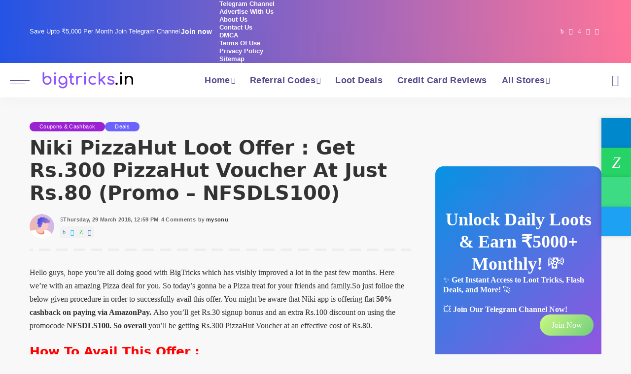

--- FILE ---
content_type: text/html; charset=UTF-8
request_url: https://www.bigtricks.in/niki-pizzahut-loot-offer-get-rs-300-pizzahut-voucher-at-just-rs-80-promo-nfsdls100/
body_size: 43074
content:
<!DOCTYPE html><html lang="en-US" prefix="og: https://ogp.me/ns#"><head><script data-no-optimize="1">var litespeed_docref=sessionStorage.getItem("litespeed_docref");litespeed_docref&&(Object.defineProperty(document,"referrer",{get:function(){return litespeed_docref}}),sessionStorage.removeItem("litespeed_docref"));</script> <meta charset="UTF-8"><meta http-equiv="X-UA-Compatible" content="IE=edge"><meta name="viewport" content="width=device-width, initial-scale=1"><link rel="profile" href="https://gmpg.org/xfn/11"><title>Niki PizzaHut Loot Offer : Get Rs.300 PizzaHut Voucher At Just Rs.80 (Promo - NFSDLS100) | Bigtricks</title><meta name="description" content="Hello guys, hope you&#039;re all doing good with BigTricks which has visibly improved a lot in the past few months. Here we&#039;re with an amazing Pizza deal for you."/><meta name="robots" content="follow, index, max-snippet:-1, max-video-preview:-1, max-image-preview:large"/><link rel="preconnect" href="https://fonts.gstatic.com" crossorigin><link rel="preload" as="style" onload="this.onload=null;this.rel='stylesheet'" href="https://fonts.googleapis.com/css?family=Poppins%3A300%2C400%2C500%2C600%2C700%2C800%2C900%2C100italic%2C200italic%2C300italic%2C400italic%2C500italic%2C600italic%2C700italic%2C800italic%2C900italic%2C%2C400i%2C700i%7CQuicksand%3A400%2C500%2C600%2C700%7CMontserrat%3A400%2C500%2C600%2C700&amp;display=swap" crossorigin><noscript><link rel="stylesheet" href="https://fonts.googleapis.com/css?family=Poppins%3A300%2C400%2C500%2C600%2C700%2C800%2C900%2C100italic%2C200italic%2C300italic%2C400italic%2C500italic%2C600italic%2C700italic%2C800italic%2C900italic%2C%2C400i%2C700i%7CQuicksand%3A400%2C500%2C600%2C700%7CMontserrat%3A400%2C500%2C600%2C700&amp;display=swap"></noscript><link rel="canonical" href="https://www.bigtricks.in/niki-pizzahut-loot-offer-get-rs-300-pizzahut-voucher-at-just-rs-80-promo-nfsdls100/" /><meta property="og:locale" content="en_US" /><meta property="og:type" content="article" /><meta property="og:title" content="Niki PizzaHut Loot Offer : Get Rs.300 PizzaHut Voucher At Just Rs.80 (Promo - NFSDLS100) | Bigtricks" /><meta property="og:description" content="Hello guys, hope you&#039;re all doing good with BigTricks which has visibly improved a lot in the past few months. Here we&#039;re with an amazing Pizza deal for you." /><meta property="og:url" content="https://www.bigtricks.in/niki-pizzahut-loot-offer-get-rs-300-pizzahut-voucher-at-just-rs-80-promo-nfsdls100/" /><meta property="og:site_name" content="Bigtricks" /><meta property="article:publisher" content="https://www.facebook.com/bigtricksit" /><meta property="article:author" content="https://www.facebook.com/bigtricksit" /><meta property="article:section" content="Coupons &amp; Cashback" /><meta property="fb:admins" content="100003683423769" /><meta property="og:image" content="https://www.bigtricks.in/wp-content/uploads/2018/03/download-2.webp" /><meta property="og:image:secure_url" content="https://www.bigtricks.in/wp-content/uploads/2018/03/download-2.webp" /><meta property="og:image:width" content="225" /><meta property="og:image:height" content="225" /><meta property="og:image:alt" content="Niki PizzaHut Loot Offer : Get Rs.300 PizzaHut Voucher At Just Rs.80 (Promo &#8211; NFSDLS100)" /><meta property="og:image:type" content="image/png" /><meta property="article:published_time" content="2018-03-29T12:59:11+05:30" /><meta name="twitter:card" content="summary_large_image" /><meta name="twitter:title" content="Niki PizzaHut Loot Offer : Get Rs.300 PizzaHut Voucher At Just Rs.80 (Promo - NFSDLS100) | Bigtricks" /><meta name="twitter:description" content="Hello guys, hope you&#039;re all doing good with BigTricks which has visibly improved a lot in the past few months. Here we&#039;re with an amazing Pizza deal for you." /><meta name="twitter:site" content="@BigtricksIn" /><meta name="twitter:creator" content="@BigtricksIn" /><meta name="twitter:image" content="https://www.bigtricks.in/wp-content/uploads/2018/03/download-2.webp" /><meta name="twitter:label1" content="Written by" /><meta name="twitter:data1" content="mysonu" /><meta name="twitter:label2" content="Time to read" /><meta name="twitter:data2" content="1 minute" /> <script type="application/ld+json" class="rank-math-schema-pro">{"@context":"https://schema.org","@graph":[{"@type":"Organization","@id":"https://www.bigtricks.in/#organization","name":"Bigtricks","sameAs":["https://www.facebook.com/bigtricksit","https://twitter.com/BigtricksIn","https://t.me.com/bigtricksin"],"logo":{"@type":"ImageObject","@id":"https://www.bigtricks.in/#logo","url":"https://www.bigtricks.in/wp-content/uploads/2025/12/logo112.webp","contentUrl":"https://www.bigtricks.in/wp-content/uploads/2025/12/logo112.webp","caption":"Bigtricks","inLanguage":"en-US","width":"112","height":"112"}},{"@type":"WebSite","@id":"https://www.bigtricks.in/#website","url":"https://www.bigtricks.in","name":"Bigtricks","alternateName":"BT","publisher":{"@id":"https://www.bigtricks.in/#organization"},"inLanguage":"en-US"},{"@type":"ImageObject","@id":"https://www.bigtricks.in/wp-content/uploads/2018/03/download-2.webp","url":"https://www.bigtricks.in/wp-content/uploads/2018/03/download-2.webp","width":"225","height":"225","inLanguage":"en-US"},{"@type":"WebPage","@id":"https://www.bigtricks.in/niki-pizzahut-loot-offer-get-rs-300-pizzahut-voucher-at-just-rs-80-promo-nfsdls100/#webpage","url":"https://www.bigtricks.in/niki-pizzahut-loot-offer-get-rs-300-pizzahut-voucher-at-just-rs-80-promo-nfsdls100/","name":"Niki PizzaHut Loot Offer : Get Rs.300 PizzaHut Voucher At Just Rs.80 (Promo - NFSDLS100) | Bigtricks","datePublished":"2018-03-29T12:59:11+05:30","dateModified":"2018-03-29T12:59:11+05:30","isPartOf":{"@id":"https://www.bigtricks.in/#website"},"primaryImageOfPage":{"@id":"https://www.bigtricks.in/wp-content/uploads/2018/03/download-2.webp"},"inLanguage":"en-US"},{"@type":"Person","@id":"https://www.bigtricks.in/author/mysonu/","name":"mysonu","url":"https://www.bigtricks.in/author/mysonu/","image":{"@type":"ImageObject","@id":"https://www.bigtricks.in/wp-content/litespeed/avatar/2d6fbc275398029d90f5d2a20ebad897.jpg?ver=1764771300","url":"https://www.bigtricks.in/wp-content/litespeed/avatar/2d6fbc275398029d90f5d2a20ebad897.jpg?ver=1764771300","caption":"mysonu","inLanguage":"en-US"},"worksFor":{"@id":"https://www.bigtricks.in/#organization"}},{"@type":"Article","headline":"Niki PizzaHut Loot Offer : Get Rs.300 PizzaHut Voucher At Just Rs.80 (Promo - NFSDLS100) | Bigtricks","datePublished":"2018-03-29T12:59:11+05:30","dateModified":"2018-03-29T12:59:11+05:30","articleSection":"Coupons &amp; Cashback, Deals","author":{"@id":"https://www.bigtricks.in/author/mysonu/","name":"mysonu"},"publisher":{"@id":"https://www.bigtricks.in/#organization"},"description":"Hello guys, hope you&#039;re all doing good with BigTricks which has visibly improved a lot in the past few months. Here we&#039;re with an amazing Pizza deal for you.","name":"Niki PizzaHut Loot Offer : Get Rs.300 PizzaHut Voucher At Just Rs.80 (Promo - NFSDLS100) | Bigtricks","@id":"https://www.bigtricks.in/niki-pizzahut-loot-offer-get-rs-300-pizzahut-voucher-at-just-rs-80-promo-nfsdls100/#richSnippet","isPartOf":{"@id":"https://www.bigtricks.in/niki-pizzahut-loot-offer-get-rs-300-pizzahut-voucher-at-just-rs-80-promo-nfsdls100/#webpage"},"image":{"@id":"https://www.bigtricks.in/wp-content/uploads/2018/03/download-2.webp"},"inLanguage":"en-US","mainEntityOfPage":{"@id":"https://www.bigtricks.in/niki-pizzahut-loot-offer-get-rs-300-pizzahut-voucher-at-just-rs-80-promo-nfsdls100/#webpage"}}]}</script> <link rel='dns-prefetch' href='//www.googletagmanager.com' /><link rel="alternate" type="application/rss+xml" title="Bigtricks &raquo; Feed" href="https://www.bigtricks.in/feed/" /><link rel="alternate" type="application/rss+xml" title="Bigtricks &raquo; Comments Feed" href="https://www.bigtricks.in/comments/feed/" /><link rel="alternate" type="application/rss+xml" title="Bigtricks &raquo; Niki PizzaHut Loot Offer : Get Rs.300 PizzaHut Voucher At Just Rs.80 (Promo &#8211; NFSDLS100) Comments Feed" href="https://www.bigtricks.in/niki-pizzahut-loot-offer-get-rs-300-pizzahut-voucher-at-just-rs-80-promo-nfsdls100/feed/" /><link rel="pingback" href="https://www.bigtricks.in/xmlrpc.php"/><style id='wp-img-auto-sizes-contain-inline-css'>img:is([sizes=auto i],[sizes^="auto," i]){contain-intrinsic-size:3000px 1500px}
/*# sourceURL=wp-img-auto-sizes-contain-inline-css */</style><style id="litespeed-ccss">:root{--wp-block-synced-color:#7a00df;--wp-block-synced-color--rgb:122,0,223;--wp-bound-block-color:var(--wp-block-synced-color);--wp-editor-canvas-background:#ddd;--wp-admin-theme-color:#007cba;--wp-admin-theme-color--rgb:0,124,186;--wp-admin-theme-color-darker-10:#006ba1;--wp-admin-theme-color-darker-10--rgb:0,107,160.5;--wp-admin-theme-color-darker-20:#005a87;--wp-admin-theme-color-darker-20--rgb:0,90,135;--wp-admin-border-width-focus:2px}:root{--wp--preset--font-size--normal:16px;--wp--preset--font-size--huge:42px}.has-text-align-center{text-align:center}.aligncenter{clear:both}.screen-reader-text{border:0;clip-path:inset(50%);height:1px;margin:-1px;overflow:hidden;padding:0;position:absolute;width:1px;word-wrap:normal!important}html :where(.has-border-color){border-style:solid}html :where([style*=border-width]){border-style:solid}html :where(img[class*=wp-image-]){height:auto;max-width:100%}.wp-block-button__link{align-content:center;box-sizing:border-box;display:inline-block;height:100%;text-align:center;word-break:break-word}:where(.wp-block-button__link){border-radius:9999px;box-shadow:none;padding:calc(.667em + 2px) calc(1.333em + 2px);text-decoration:none}.wp-block-cover{align-items:center;background-position:50%;box-sizing:border-box;display:flex;justify-content:center;min-height:430px;overflow:hidden;overflow:clip;padding:1em;position:relative}.wp-block-cover .has-background-dim:not([class*=-background-color]){background-color:#000}.wp-block-cover .has-background-dim.has-background-gradient{background-color:initial}.wp-block-cover .wp-block-cover__background{bottom:0;left:0;opacity:.5;position:absolute;right:0;top:0}.wp-block-cover .wp-block-cover__background.has-background-dim.has-background-dim-100{opacity:1}.wp-block-cover .wp-block-cover__inner-container{color:inherit;position:relative;width:100%}:where(.wp-block-cover:not(.has-text-color)){color:#fff}:root :where(.wp-block-cover p:not(.has-text-color)){color:inherit}ul{box-sizing:border-box}.wp-block-buttons{box-sizing:border-box}.wp-block-buttons>.wp-block-button{display:inline-block;margin:0}.wp-block-buttons.is-content-justification-right{justify-content:flex-end}.wp-block-buttons .wp-block-button__link{width:100%}.wp-block-group{box-sizing:border-box}:root{--wp--preset--aspect-ratio--square:1;--wp--preset--aspect-ratio--4-3:4/3;--wp--preset--aspect-ratio--3-4:3/4;--wp--preset--aspect-ratio--3-2:3/2;--wp--preset--aspect-ratio--2-3:2/3;--wp--preset--aspect-ratio--16-9:16/9;--wp--preset--aspect-ratio--9-16:9/16;--wp--preset--color--black:#000000;--wp--preset--color--cyan-bluish-gray:#abb8c3;--wp--preset--color--white:#ffffff;--wp--preset--color--pale-pink:#f78da7;--wp--preset--color--vivid-red:#cf2e2e;--wp--preset--color--luminous-vivid-orange:#ff6900;--wp--preset--color--luminous-vivid-amber:#fcb900;--wp--preset--color--light-green-cyan:#7bdcb5;--wp--preset--color--vivid-green-cyan:#00d084;--wp--preset--color--pale-cyan-blue:#8ed1fc;--wp--preset--color--vivid-cyan-blue:#0693e3;--wp--preset--color--vivid-purple:#9b51e0;--wp--preset--gradient--vivid-cyan-blue-to-vivid-purple:linear-gradient(135deg,rgb(6,147,227) 0%,rgb(155,81,224) 100%);--wp--preset--gradient--light-green-cyan-to-vivid-green-cyan:linear-gradient(135deg,rgb(122,220,180) 0%,rgb(0,208,130) 100%);--wp--preset--gradient--luminous-vivid-amber-to-luminous-vivid-orange:linear-gradient(135deg,rgb(252,185,0) 0%,rgb(255,105,0) 100%);--wp--preset--gradient--luminous-vivid-orange-to-vivid-red:linear-gradient(135deg,rgb(255,105,0) 0%,rgb(207,46,46) 100%);--wp--preset--gradient--very-light-gray-to-cyan-bluish-gray:linear-gradient(135deg,rgb(238,238,238) 0%,rgb(169,184,195) 100%);--wp--preset--gradient--cool-to-warm-spectrum:linear-gradient(135deg,rgb(74,234,220) 0%,rgb(151,120,209) 20%,rgb(207,42,186) 40%,rgb(238,44,130) 60%,rgb(251,105,98) 80%,rgb(254,248,76) 100%);--wp--preset--gradient--blush-light-purple:linear-gradient(135deg,rgb(255,206,236) 0%,rgb(152,150,240) 100%);--wp--preset--gradient--blush-bordeaux:linear-gradient(135deg,rgb(254,205,165) 0%,rgb(254,45,45) 50%,rgb(107,0,62) 100%);--wp--preset--gradient--luminous-dusk:linear-gradient(135deg,rgb(255,203,112) 0%,rgb(199,81,192) 50%,rgb(65,88,208) 100%);--wp--preset--gradient--pale-ocean:linear-gradient(135deg,rgb(255,245,203) 0%,rgb(182,227,212) 50%,rgb(51,167,181) 100%);--wp--preset--gradient--electric-grass:linear-gradient(135deg,rgb(202,248,128) 0%,rgb(113,206,126) 100%);--wp--preset--gradient--midnight:linear-gradient(135deg,rgb(2,3,129) 0%,rgb(40,116,252) 100%);--wp--preset--font-size--small:13px;--wp--preset--font-size--medium:20px;--wp--preset--font-size--large:36px;--wp--preset--font-size--x-large:42px;--wp--preset--spacing--20:0.44rem;--wp--preset--spacing--30:0.67rem;--wp--preset--spacing--40:1rem;--wp--preset--spacing--50:1.5rem;--wp--preset--spacing--60:2.25rem;--wp--preset--spacing--70:3.38rem;--wp--preset--spacing--80:5.06rem;--wp--preset--shadow--natural:6px 6px 9px rgba(0, 0, 0, 0.2);--wp--preset--shadow--deep:12px 12px 50px rgba(0, 0, 0, 0.4);--wp--preset--shadow--sharp:6px 6px 0px rgba(0, 0, 0, 0.2);--wp--preset--shadow--outlined:6px 6px 0px -3px rgb(255, 255, 255), 6px 6px rgb(0, 0, 0);--wp--preset--shadow--crisp:6px 6px 0px rgb(0, 0, 0)}:where(.is-layout-flex){gap:.5em}body .is-layout-flex{display:flex}.is-layout-flex{flex-wrap:wrap;align-items:center}.is-layout-flex>:is(*,div){margin:0}.has-vivid-cyan-blue-to-vivid-purple-gradient-background{background:var(--wp--preset--gradient--vivid-cyan-blue-to-vivid-purple)!important}.has-electric-grass-gradient-background{background:var(--wp--preset--gradient--electric-grass)!important}.has-medium-font-size{font-size:var(--wp--preset--font-size--medium)!important}.has-large-font-size{font-size:var(--wp--preset--font-size--large)!important}.wp-container-core-buttons-is-layout-765c4724{justify-content:flex-end}.wp-block-button__link{color:#fff;background-color:#32373c;border-radius:9999px;box-shadow:none;text-decoration:none;padding:calc(.667em + 2px) calc(1.333em + 2px);font-size:1.125em}:root{--round-3:3px;--round-5:5px;--round-7:7px;--shadow-7:#00000012;--dark-accent:#191c20;--dark-accent-0:#191c2000;--dark-accent-90:#191c20f2;--meta-b-fweight:600;--bottom-border-color:var(--flex-gray-15);--column-border-color:var(--flex-gray-15);--g-color:#ff184e;--heading-color:var(--body-fcolor);--review-color:#ffc300;--g-color-90:#ff184ee6;--absolute-dark:#242424;--body-fcolor:#282828;--meta-fcolor:#666666;--h1-fsize:40px;--h2-fsize:28px;--h3-fsize:22px;--h4-fsize:16px;--h5-fsize:14px;--h6-fsize:13px;--flex-gray-15:#88888826;--solid-light:#fafafa;--rem-mini:.8rem;--rem-small:.92rem;--heading-sub-color:var(--g-color);--awhite:#ffffff}:root{--g-color:#ff8763;--el-spacing:10px;--bottom-spacing:35px;--meta-fsize:13px;--subnav-bg-from:#fff;--subnav-bg-to:#fff}html,body,div,span,h1,h2,h4,p,a,abbr,em,strong,ul,li,form,label{font-family:inherit;font-size:100%;font-weight:inherit;font-style:inherit;line-height:inherit;margin:0;padding:0;vertical-align:baseline;border:0;outline:0}html{font-family:"Poppins",sans-serif;font-size:16px;line-height:1.7;overflow-x:hidden;color:#333;text-size-adjust:100%;-webkit-text-size-adjust:100%;-ms-text-size-adjust:100%}body{font-size:inherit;display:block;overflow:clip;margin:0;color:inherit}body:not([data-theme="dark"]){background:#fff}*{-moz-box-sizing:border-box;-webkit-box-sizing:border-box;box-sizing:border-box}:before,:after{-moz-box-sizing:border-box;-webkit-box-sizing:border-box;box-sizing:border-box}.site{position:relative;display:block}.site-wrap,.site-content{position:relative;display:block;margin:0;padding:0}.site-wrap *{text-rendering:optimizeLegibility;-webkit-font-smoothing:antialiased;-moz-osx-font-smoothing:grayscale}button,input{overflow:visible}em{font-weight:400;font-style:italic}a{text-decoration:none;color:inherit;background-color:#fff0}abbr[title]{text-decoration:none}strong{font-weight:700}img{max-width:100%;height:auto;vertical-align:middle;border-style:none;object-fit:cover}svg:not(:root){overflow:hidden}button,input,textarea{margin:0;text-transform:none;outline:none!important}[type=submit],button{-webkit-appearance:button}[type=submit]::-moz-focus-inner,button::-moz-focus-inner{padding:0;border-style:none}[type=submit]:-moz-focusring,button:-moz-focusring{outline:ButtonText dotted 1px}:-webkit-autofill{-webkit-box-shadow:0 0 0 30px #fafafa inset!important}textarea{overflow:auto}[type="search"]{outline-offset:-2px;-webkit-appearance:textfield}[type="search"]::-webkit-search-cancel-button,[type="search"]::-webkit-search-decoration{-webkit-appearance:none}::-webkit-file-upload-button{font:inherit;-webkit-appearance:button}.clearfix:before,.clearfix:after{display:table;clear:both;content:" "}ul{list-style:none}input::-webkit-file-upload-button{font-size:15px;padding:7px 15px;color:#fff;border:none;-webkit-border-radius:4px;border-radius:4px;outline:none;background-color:#333;box-shadow:none}.screen-reader-text{position:absolute!important;overflow:hidden;clip:rect(1px,1px,1px,1px);width:1px;height:1px;margin:-1px;padding:0;word-wrap:normal!important;border:0;clip-path:inset(50%)}.off-canvas-inner::-webkit-scrollbar{width:4px}.off-canvas-inner::-webkit-scrollbar-track{-webkit-border-radius:10px;border-radius:10px;background:rgb(255 255 255/.1);box-shadow:inset 0 0 6px rgb(0 0 0/.1)}.off-canvas-inner::-webkit-scrollbar-thumb{-webkit-border-radius:10px;border-radius:10px;background-color:#333}input::-webkit-input-placeholder,textarea::-webkit-input-placeholder{font-size:.9em;opacity:.7;color:currentColor}.rbi{font-family:"ruby-icon"!important;font-weight:400;font-style:normal;font-variant:normal;text-transform:none;speak:none;-webkit-font-smoothing:antialiased;-moz-osx-font-smoothing:grayscale}.rbi-x-twitter:before{content:""}.rbi-telegram:before{content:""}.rbi-facebook:before{content:"b"}.rbi-clock:before{content:"S"}.rbi-whatsapp:before{content:"Z"}.rbi-instagram:before{content:"4"}.rbi-youtube-o:before{content:""}.rbi-search-alt:before{content:""}.rb-m20-gutter{margin-right:20px;margin-left:20px}.rb-p20-gutter{padding-right:20px;padding-left:20px}h1,h2,h4,.h4{font-family:"Quicksand",sans-serif;font-weight:700;-ms-word-wrap:break-word;word-wrap:break-word}h1{font-size:2.5rem;line-height:1.15}h2{font-size:1.625rem;line-height:1.25}h4,.h4{font-size:1rem;line-height:1.45}.is-hidden{display:none!important}textarea{font-family:"Montserrat",sans-serif;font-size:.875rem!important;font-weight:400;line-height:1.7;display:block;width:100%;max-width:100%;padding:15px 20px;border:none;outline:none;background-color:rgb(0 0 0/.025);-moz-box-shadow:none!important;-webkit-box-shadow:none!important;box-shadow:none!important}input[type="email"],input[type="search"]{font-family:"Montserrat",sans-serif;font-size:.875rem;font-weight:400;line-height:22px;max-width:100%;padding:10px 25px;white-space:nowrap;border:none;outline:none!important;background-color:rgb(0 0 0/.025);-webkit-box-shadow:none!important;box-shadow:none!important}input[type="submit"],button{font-family:"Montserrat",sans-serif;font-size:12px;font-weight:600;line-height:40px;padding:0 40px;white-space:nowrap;color:#fff;border:none;-webkit-border-radius:0;border-radius:0;outline:none!important;background:none;background-color:#333;-moz-box-shadow:none!important;-webkit-box-shadow:none!important;box-shadow:none!important}.load-animation,.loadmore-animation{position:absolute;z-index:992;top:0;right:0;bottom:0;left:0;background-color:#fff0;background-image:url(/wp-content/themes/pixwell/assets/images/loading.svg);background-repeat:no-repeat;background-position:center;background-size:50px}.live-search-animation{top:0;right:0;bottom:auto;left:auto;display:none;width:56px;height:56px;background-color:transparent!important;background-size:26px}.loadmore-animation{display:none;opacity:0;background-size:32px}label{font-size:.85rem;line-height:1.7}button::-moz-focus-inner{padding:0;border:0}.response-notice{display:none;text-align:center}.rb-newsletter .newsletter-content{flex-flow:column nowrap;justify-content:center;padding:30px;text-align:center}.rb-newsletter input.newsletter-email{width:100%;margin-right:auto;margin-bottom:15px;margin-left:auto;padding-right:0;padding-left:0;text-align:center;border:none;border-bottom:2px solid currentColor!important;-webkit-border-radius:0!important;border-radius:0!important;background:none}.rb-newsletter h4{font-size:1.3rem;margin-bottom:10px}.rb-newsletter form{margin-top:15px}.rb-newsletter button[type="submit"]{padding:0 60px;letter-spacing:.02em}.rb-newsletter input.newsletter-email{font-size:.9rem}.response-notice{font-size:.875rem;position:fixed;right:20px;bottom:40px;display:none;min-width:300px;padding:10px 40px;white-space:nowrap;opacity:0;color:#fff;background-color:#333;-webkit-box-shadow:1px 7px 15px rgb(0 0 0/.15);box-shadow:1px 7px 15px rgb(0 0 0/.15)}.response-notice.email-exists{background-color:#ff6d5e}.response-notice.email-error{background-color:#f84242}.response-notice.success{background-color:#79a468}.rbc-container{position:static;display:block;max-width:1200px;margin-right:auto;margin-left:auto}.rbc-wrap{display:flex;overflow:clip;flex-flow:row nowrap}.rbc-sidebar{position:relative;display:flex;flex-flow:column nowrap}.rbc-content{display:flex;align-content:flex-start;align-items:flex-start;flex-flow:row wrap}.rbc-content-section .rbc-content{flex:0 0 66.66%;width:66.66%;max-width:66.66%}.rbc-content-section .rbc-sidebar{flex:0 0 33.33%;width:33.33%;max-width:33.33%;padding-left:50px}.wrap{position:relative}.site-wrap .wrap{margin-top:50px;margin-bottom:50px}.topbar-wrap{font-family:"Quicksand",sans-serif;font-size:13px;position:relative;display:block;min-height:32px;color:#fff;background-color:#333}.topbar-inner{position:relative;display:flex;align-items:center;flex-flow:row nowrap;justify-content:space-between}.topbar-left{display:flex;overflow:hidden;align-items:center;flex:1;flex-flow:row nowrap;max-width:100%}.topbar-info{line-height:32px;display:flex;align-items:center;flex-flow:row nowrap}.topbar-info>*{display:inline-flex;display:-webkit-inline-flex;align-items:center;margin-right:15px}.topbar-info span.info-text a{font-weight:700;margin-left:2px;text-decoration:underline}.topbar-right{display:flex;height:32px;margin-left:auto}.topbar-social{display:flex;align-items:center;flex-flow:row nowrap;height:100%}.topbar-social a{font-size:13px;display:flex;align-items:center;flex-flow:row nowrap;height:100%;padding:0 5px}.main-menu>.menu-item.menu-item-has-children>a:after{font-family:"ruby-icon";font-size:.8em;line-height:1;margin-left:2px;content:"";vertical-align:middle}.btn-toggle-wrap{position:relative;z-index:99;display:block;height:100%;padding-right:20px}.btn-toggle{position:relative;display:block;overflow:hidden;width:40px;height:100%;min-height:40px}.btn-toggle .off-canvas-toggle{position:absolute;z-index:20;top:0;left:0;display:block;width:100%;height:100%}.icon-toggle{font-size:0;position:absolute;top:50%;left:0;display:block;width:100%;height:1px;min-height:1px;color:inherit;background-color:currentColor;-webkit-touch-callout:none}.icon-toggle:before,.icon-toggle:after{position:absolute;left:0;width:75%;height:100%;min-height:1px;content:"";background-color:currentColor}.icon-toggle:before{-webkit-transform:translateY(-7px);transform:translateY(-7px)}.icon-toggle:after{-webkit-transform:translateY(7px);transform:translateY(7px)}.header-wrap{position:relative;display:block}.navbar-wrap{position:relative;z-index:999;display:block}.section-sticky .navbar-wrap{background-color:#fff}.navbar-inner{position:relative;display:flex;align-items:stretch;flex-flow:row nowrap;justify-content:space-between;max-width:100%;min-height:60px}.navbar-left{display:flex;align-items:center;flex:1;flex-flow:row nowrap}.navbar-right{position:relative;display:flex;align-items:stretch;flex-flow:row nowrap;justify-content:flex-end;gap:10px}.navbar-right>*{position:static;display:flex;align-items:center;flex-flow:row nowrap}.navbar-right>*:first-child{margin-left:0}.header-8 .navbar-wrap,.section-sticky .navbar-wrap,.mobile-sticky-nav{-webkit-box-shadow:0 4px 30px rgb(0 0 0/.03);box-shadow:0 4px 30px rgb(0 0 0/.03)}.main-menu>li{display:block;float:left}.main-menu>li>a{font-family:"Quicksand",sans-serif;font-size:16px;font-weight:600;position:relative;display:flex;align-items:center;flex-wrap:nowrap;height:60px;padding:0 15px;white-space:nowrap;letter-spacing:.02em}.navbar-inner .logo-wrap{display:flex;flex-shrink:0;margin-right:15px}.logo-wrap a{display:flex;align-items:center;width:auto;height:100%}.logo-wrap img{width:auto;max-height:60px;object-fit:contain;object-position:left}.logo-wrap.is-svg img{display:block;width:auto;height:999px;padding-top:10px;padding-bottom:10px}.header-wrap .search-icon{line-height:1;position:relative;display:flex;align-items:center;justify-content:center;min-width:1em;height:100%}.header-wrap .search-icon{font-size:24px}.header-lightbox{position:absolute;z-index:1000;top:calc(100% - 1px);right:0;left:auto;display:block;visibility:hidden;width:360px;padding:20px;-webkit-transform:translateY(10px);transform:translateY(10px);opacity:0;color:#333;border-top:4px solid;background-color:#fff;-webkit-box-shadow:0 4px 30px rgb(0 0 0/.03);box-shadow:0 4px 30px rgb(0 0 0/.03)}.main-menu-wrap{display:flex;flex-grow:1}.search-form{position:relative;display:block;max-width:460px;margin-right:auto;margin-left:auto}.search-form input[type="search"]{line-height:36px;width:100%;padding-right:66px;border:none;-webkit-border-radius:0;border-radius:0}.search-form input[type="submit"]{font-size:0;line-height:56px;position:absolute;z-index:9;top:0;right:0;bottom:auto;left:auto;display:block;width:56px;height:100%;padding:0;text-align:center;text-indent:-9999px;background-color:transparent!important}.search-form .screen-reader-text{display:none!important}.search-form:after{font-family:"ruby-icon";line-height:56px;position:absolute;z-index:10;top:0;right:0;bottom:0;left:auto;width:56px;height:100%;content:"";text-align:center;opacity:.5;color:currentColor;-webkit-border-radius:0!important;border-radius:0!important}.navbar-search-popup.header-lightbox{padding:0}.navbar-search-popup .search-form input[type="search"]{font-size:.85rem;background-color:#fff0}.main-menu .sub-menu{position:absolute;z-index:9999;top:110%;right:auto;left:auto;display:block;visibility:hidden;min-width:200px;padding:10px 0;text-align:left;opacity:0;background:var(--subnav-bg-from);background:-webkit-linear-gradient(left,var(--subnav-bg-from) 0%,var(--subnav-bg-to) 100%);background:linear-gradient(to right,var(--subnav-bg-from) 0%,var(--subnav-bg-to) 100%);-webkit-box-shadow:0 4px 30px rgb(0 0 0/.03);box-shadow:0 4px 30px rgb(0 0 0/.03)}.main-menu>li.menu-item-has-children>.sub-menu:before{position:absolute;top:-9px;right:auto;bottom:auto;left:20px;display:block;width:0;height:0;content:"";color:#fff;border-right:10px solid #fff0;border-bottom:10px solid currentColor;border-left:10px solid #fff0}.main-menu .sub-menu:not(.sub-mega){font-family:"Quicksand",sans-serif;font-size:14px;font-weight:500}.sub-menu li{position:relative}.main-menu>li>.sub-menu:not(.sub-mega) a{line-height:1;display:flex;align-items:center;flex-grow:1;padding:7px 20px 7px 25px}.main-menu .sub-menu a>span{position:relative;left:-4px}.rb-menu a>span{line-height:1.3;position:relative;display:flex}.rb-menu a>span:before{position:absolute;bottom:0;left:0;width:0;height:4px;content:"";opacity:0.2!important;background-color:currentColor}.header-8 .navbar-holder{position:relative}.header-8 .navbar-inner{position:static}.header-8 .navbar-left{flex:0 0 auto;width:auto}.header-8 .logo-wrap.is-svg{flex-shrink:0;width:auto}.header-8 .navbar-center{display:flex}.header-8 #sticky-nav .navbar-holder{max-width:100%}.header-8 #sticky-nav .main-menu-wrap{justify-content:center}.header-8 #sticky-nav .logo-wrap{min-width:120px}#mobile-navbar,.mobile-sticky-nav{display:none;margin:0;padding:0}.mobile-sticky-nav{position:fixed;z-index:1000;top:0;right:0;left:0;visibility:hidden;-webkit-transform:translate3d(0,-60px,0);transform:translate3d(0,-60px,0);background-color:#fff;will-change:transform}.mobile-navbar .btn-toggle-wrap{position:relative;display:flex;padding-right:10px}.logo-mobile-wrap{display:inline-flex;height:100%;padding:5px 0}.logo-mobile-wrap a{display:flex;align-items:center;justify-content:center;height:100%;max-height:100%}.logo-mobile-wrap img{display:inline-flex;justify-content:center;width:auto;height:100%;max-height:100%;object-fit:contain}.logo-mobile-wrap.is-svg img{justify-content:center;width:auto;height:100%;max-height:60px}.mobile-nav-inner{position:relative;display:flex;align-items:stretch;flex-wrap:nowrap;justify-content:space-between;height:60px}.m-nav-right{position:relative;display:flex;align-items:center;flex-flow:row nowrap;min-width:80px}.m-nav-right{justify-content:flex-end;gap:10px}.m-nav-centered{display:flex;align-items:center;flex-grow:1;justify-content:center}.m-nav-right>*{position:static;display:flex;height:100%}.mobile-logo-left .m-nav-centered{justify-content:flex-start}.mobile-logo-left .mobile-navbar .icon-toggle:before,.mobile-logo-left .mobile-navbar .icon-toggle:after{right:0;left:auto}.mobile-logo-left .mobile-navbar .off-canvas-trigger{padding-right:0}.mobile-search .header-lightbox.navbar-search-popup{right:0}.mobile-search .header-lightbox:before{right:15px}.section-sticky-holder{position:fixed;z-index:999;top:-100px;right:0;left:0;visibility:hidden}.section-sticky .navbar-left{flex:1 1 auto}.section-sticky img.logo-default{width:auto;max-height:60px}.section-sticky .logo-wrap{flex:0 0 auto}.off-canvas-wrap{position:fixed;z-index:9900;top:0;bottom:0;left:0;visibility:hidden;overflow:hidden;width:320px;height:100%;-webkit-transform:translate3d(-100%,0,0);transform:translate3d(-100%,0,0);background-color:#333;box-shadow:0 0 30px rgb(0 0 0/.07)}.off-canvas-wrap.light-style{background-color:#fff}.off-canvas-holder{display:flex;overflow:hidden;flex-flow:column nowrap;height:100%;padding-bottom:60px}.off-canvas-holder:before{position:absolute;top:auto;right:20px;bottom:50px;left:auto;display:block;width:40px;height:60px;content:"";opacity:.2;background-color:#fff0;background-image:radial-gradient(currentColor 1px,transparent 1px);background-position:1px 1px;background-size:5px 5px}.off-canvas-inner{position:relative;display:flex;overflow-x:hidden;overflow-y:auto;flex-flow:column nowrap;padding:20px}.site-mask{position:fixed;z-index:9801;top:-200%;left:0;display:block;visibility:hidden;width:100%;height:100%;background:#fff0}.close-panel-wrap{position:absolute;z-index:100;top:5px;right:5px;bottom:auto;left:auto}#off-canvas-close-btn{line-height:32px;position:relative;display:block;width:32px;height:32px;text-align:center;opacity:.7;color:#fff;background-color:rgb(255 255 255/.15)}.btn-close{position:relative;display:block;width:100%;height:100%}.btn-close:before{position:absolute;top:50%;left:50%;display:block;width:20px;height:1px;margin-top:-1px;margin-left:-10px;content:"";-webkit-transform:rotate(-45deg);transform:rotate(-45deg);background-color:#fff}.btn-close:after{position:absolute;top:50%;left:50%;display:block;width:20px;height:1px;margin-top:-1px;margin-left:-10px;content:"";-webkit-transform:rotate(45deg);transform:rotate(45deg);background-color:#fff}.off-canvas-header .inner-bottom{position:relative;display:flex;align-items:center;justify-content:space-between;width:100%}.off-canvas-header .inner-bottom>*{display:flex;flex-flow:row wrap;margin-top:25px}.off-canvas-header .inner-bottom>*:last-child:not(.inner-bottom-right){margin-right:auto;margin-left:auto}.off-canvas-social a{font-size:20px;line-height:32px;display:inline-block;width:32px;text-align:center}.off-canvas-nav{position:relative;display:block}.off-canvas-menu li{position:relative}.off-canvas-menu>li>a{font-family:"Quicksand",sans-serif;font-size:16px;font-weight:700;white-space:nowrap;letter-spacing:.02em}.off-canvas-menu .sub-menu{font-family:"Quicksand",sans-serif;font-size:14px;font-weight:500;position:relative;top:auto;right:auto;bottom:auto;left:auto;display:none;padding-bottom:10px;padding-left:25px}.off-canvas-menu a{line-height:1;display:flex;align-items:center;flex-flow:row nowrap;justify-content:space-between}.off-canvas-menu a>span{margin-top:7px;margin-bottom:7px}.off-canvas-menu>li>a>span{margin-top:10px;margin-bottom:10px}.off-canvas-wrap .widget-section-wrap{display:block;margin-top:50px}.off-canvas-header{position:relative;display:block;padding:60px 20px 20px;text-align:center;background-repeat:no-repeat;background-position:center;background-size:cover}.off-canvas-header:before{position:absolute;top:0;right:0;bottom:0;left:0;content:"";background-color:rgb(0 0 0/.4)}.off-canvas-header .header-inner{position:relative;z-index:10}.p-cat-info{font-family:"Montserrat",sans-serif;font-size:11px;font-weight:600;line-height:0;position:absolute;z-index:4;top:auto;right:0;bottom:0;left:0;display:flex;align-items:center;flex-flow:row wrap;flex-grow:1;padding:0 12px 12px 12px;gap:5px}.p-cat-info.is-relative{position:relative;top:auto;right:auto;bottom:auto;left:auto;margin-bottom:10px;padding:0}.p-cat-info>*{display:inline-flex}.cat-info-el{line-height:1;align-items:center;white-space:nowrap;letter-spacing:.0215rem;color:inherit}.p-meta-info{font-family:"Montserrat",sans-serif;font-size:11px;font-weight:500;display:flex;align-items:center;flex-flow:row wrap;flex-grow:1;letter-spacing:.0215rem;color:#666;gap:7px}.meta-info-el{display:inline-flex;align-items:center;gap:3px}.meta-info-el:before{width:0;height:6px;padding-right:4px;content:"";letter-spacing:0;opacity:.3;border-left:1px solid}.meta-info-el:first-child:before{display:none}.meta-info-author.meta-info-el{font-weight:700;color:#333}.about-bio{max-width:500px;margin-right:auto;margin-left:auto}.w-sidebar .about-bio{max-width:100%;margin-right:0;margin-left:0}.rb-newsletter .rb-newsletter-form{display:flex;flex-flow:column nowrap}.rb-newsletter .newsletter-input{display:flex;align-items:stretch;flex-flow:row nowrap}.rb-newsletter button.newsletter-submit{position:relative;z-index:1;flex-shrink:0;margin-left:0;padding:0 45px;text-align:center}.rb-newsletter .rb-newsletter-inner{max-width:560px;margin-left:auto}.widget-newsletter .rb-newsletter{border:1px solid #8882;border-top:5px solid currentColor}.widget-newsletter .rb-newsletter .newsletter-input{flex-flow:row wrap;justify-content:center}.single-content-wrap{position:relative;display:block;width:100%}h1.single-title{margin-bottom:20px}.single-entry-meta{display:flex;align-items:center;flex-flow:row nowrap;margin-top:15px}.single-entry-meta.has-avatar{margin-top:20px}.single-meta-avatar{display:flex;flex-shrink:0;margin-right:12px}.single-entry-meta .inner{display:flex;align-items:flex-start;flex-flow:column nowrap}.single-meta-avatar img{display:block;width:50px;height:50px;-webkit-border-radius:50%;border-radius:50%;object-fit:cover}.single-meta-bottom{margin-top:5px}.single-top-share{position:relative;display:flex;flex-flow:row nowrap;background-color:rgb(0 0 0/.025)}.single-entry-meta .share-icon{font-size:12px;line-height:24px;padding:0 5px;text-align:center}.entry-content{position:relative;display:block}.entry-content>*{max-width:100%;margin-block-start:0;margin-block-end:var(--cp-spacing,1.5rem)}.entry-content p{word-wrap:break-word;margin-block-start:0;margin-block-end:var(--cp-spacing,1.5rem)}img.aligncenter,.entry-content p img.aligncenter{display:block;margin-right:auto;margin-left:auto}.aligncenter{display:block;margin-right:auto;margin-left:auto}.wp-block-cover{height:auto;color:#fff}.entry-content a:where(:not(button):not(.is-btn):not(.wp-block-button__link):not(.p-url)){word-wrap:break-word;color:var(--g-color);text-decoration-line:underline;text-decoration-color:#fff0;-webkit-text-decoration-color:#fff0}.entry-content img{max-width:100%;height:auto}p:empty{display:none}li>ul{padding-top:7px;padding-left:1.2em}.wp-block-group.has-background{padding:20px 30px}.comment-form>*{margin-bottom:20px;padding-right:10px;padding-left:10px}.comment-form-comment label,.comment-form-author label,.comment-form-email label{display:none}.comment-author .says{display:none}.single-bottom-share a{line-height:1;display:flex;align-items:center;justify-content:center;width:50px;height:50px;margin:5px;background-color:rgb(0 0 0/.025)}.single-bottom-share a span{display:none}.single-bottom-share i{font-size:20px}.entry-header{position:relative;margin-bottom:30px}.meta-label{font-weight:400;font-style:inherit;margin-right:3px}.share-whatsapp.is-mobile{display:none}.single-5 .entry-header{padding-bottom:25px;background-image:linear-gradient(to right,rgb(0 0 0/.04) 66.666%,#fff0 0%);background-repeat:repeat-x;background-position:bottom;background-size:35px 5px}.wp-block-button{color:#fff}.wp-block-button__link,a.wp-block-button__link{font-size:1rem;line-height:1.1;text-decoration:none!important;color:inherit!important}.wp-block-button__link{-webkit-border-radius:100px;border-radius:100px}.wp-block-cover *{line-height:1.25;color:#fff}.wp-block-cover a{text-decoration:none;color:inherit!important}.wp-block-cover p:last-child{margin-bottom:0}.top-footer-wrap .widget{margin-bottom:50px}.top-footer-wrap .widget:last-child{margin-bottom:0}.widget{position:relative;display:block;overflow:hidden}.w-header-2 .widget-title{margin-bottom:25px;text-align:center}.sidebar-inner .widget{clear:both;width:100%;margin-bottom:50px}.widget_recent_entries li{font-family:"Quicksand",sans-serif;font-size:.85rem;font-weight:600;position:relative;display:block;margin-bottom:15px}.widget_recent_entries a{position:relative}.widget_recent_entries a:before{font-family:"ruby-icon";font-weight:400;display:inline;margin-right:7px;content:""}.widget-title,.widget .widget-title{position:relative;display:block;margin-bottom:20px}.widget-title:after{display:table;clear:both;content:""}.is-light-share .share-facebook i{color:#568fce}.is-light-share .share-twitter i{color:#27c2f5}.is-light-share .share-telegram{color:#568fce}.is-light-share .share-whatsapp i{color:#17c242}.rb-masonry:nth-child(1){grid-area:e1;justify-self:stretch}.rb-masonry:nth-child(2){grid-area:e2}.rb-masonry:nth-child(3){grid-area:e3}.rb-masonry:nth-child(5){grid-area:e4}.rb-masonry:nth-child(5){grid-area:e5}.rb-masonry:nth-child(6){grid-area:e6}.rb-masonry:nth-child(7){grid-area:e7}.rb-masonry:nth-child(8){grid-area:e8}.rb-masonry:nth-child(9){grid-area:e9}.rb-masonry:nth-child(10){grid-area:e10}.rb-masonry:nth-child(11){grid-area:e11}.about-bio.is-centered{text-align:center}.about-bio.is-centered+.social-icon-wrap{justify-content:center}.about-bio.is-centered+.social-icon-wrap a{font-size:16px;margin-right:0;padding-right:7px;padding-left:7px}.about-bio>*{margin-bottom:.5rem}.about-bio>img{margin-bottom:1.5rem}.about-bio p{font-size:.85rem;line-height:1.7;max-width:320px;color:#777}.about-bio.is-centered p{margin-right:auto;margin-left:auto}.widget-social-icon .social-icon-wrap a{font-size:20px;line-height:34px;margin-right:15px;text-align:center}.widget-social-icon .social-icon-wrap{display:flex;flex-flow:row wrap}.widget-social-icon .social-icon-wrap.is-centered{justify-content:center}.fw-widget-section .widget-social-icon{display:none}.rb-btn{font-family:"Montserrat",sans-serif;font-size:1rem;font-weight:600}.ele-round input[type="submit"],.ele-round button,.ele-round input[type="email"],.ele-round input[type="search"],.ele-round .response-notice,.ele-round .search-form input[type="search"]{-webkit-border-radius:100px;border-radius:100px}.ele-round .header-lightbox{-webkit-transform:translateZ(0);-webkit-border-radius:10px;border-radius:10px}.ele-round textarea,.ele-round .main-menu .sub-menu,.ele-round .widget-newsletter .rb-newsletter{-webkit-border-radius:10px;border-radius:10px}.ele-round .single-bottom-share a,.ele-round #off-canvas-close-btn,.ele-round .single-top-share{-webkit-border-radius:4px;border-radius:4px}.ele-round .header-lightbox{border-top:none}.ele-round .header-lightbox:before{position:absolute;top:-7px;right:50px;bottom:auto;left:auto;display:block;width:0;height:0;content:"";color:#fff;border-right:8px solid #fff0;border-bottom:8px solid currentColor;border-left:8px solid #fff0}.ele-round .navbar-search .header-lightbox:before{right:15px}.cat-icon-round .single-cat-info .cat-info-el{-webkit-box-shadow:none;box-shadow:none}.cat-icon-round .cat-info-el{padding:4px 20px;color:#fff;-webkit-border-radius:100px;border-radius:100px;background-color:var(--g-color);-webkit-box-shadow:1px 5px 10px rgb(0 0 0/.1);box-shadow:1px 5px 10px rgb(0 0 0/.1)}.cat-icon-round .is-relative .cat-info-el{-webkit-box-shadow:none;box-shadow:none}.is-light-text,.is-light-text>*,.is-light-text .topbar-info{color:#fff}@media only screen and (max-width:991px){h1{font-size:2rem;line-height:1.2}h2{font-size:1.5rem;line-height:1.3}.rbc-wrap{flex-flow:row wrap}.rbc-content-section .rbc-content{flex:0 0 100%;width:100%;max-width:100%}.rbc-content-section .rbc-sidebar{flex:0 0 100%;width:100%;max-width:100%;margin-top:60px;padding-right:0;padding-left:0}.sidebar-inner{display:block;width:100%!important;max-width:480px;margin-right:auto;margin-left:auto}#mobile-navbar,.mobile-navbar,#mobile-sticky-nav{display:block}.navbar-inner{display:none!important}.ele-round .header-lightbox:before{right:15px}.rb-newsletter button.newsletter-submit{padding:0 30px}.rb-newsletter .rb-newsletter-inner{margin-right:auto;margin-left:auto}.share-whatsapp.is-mobile{display:flex}.share-whatsapp.is-web{display:none}.wp-block-button a{font-size:.85em;padding:10px 20px}}@media only screen and (max-width:767px){body{overflow-x:hidden}.site-wrap .wrap{margin-top:35px;margin-bottom:35px}.rb-p20-gutter{padding-right:15px;padding-left:15px}.rb-m20-gutter{margin-right:15px;margin-left:15px}.topbar-wrap{display:none!important}h1{font-size:1.5rem;line-height:1.3}h2{font-size:1.15rem}h4,.h4{font-size:.935rem}textarea{padding:10px 15px}input[type="email"],input[type="search"]{padding-right:15px;padding-left:15px}.pagination-wrap>*{font-size:.9em}.p-cat-info.is-relative{margin-bottom:5px}.top-footer-wrap .widget{margin-bottom:35px}.rbc-content-section .rbc-sidebar{margin-top:35px}.sidebar-inner .widget{margin-bottom:35px}.comment-form>*{margin-bottom:10px}.single-entry-meta{margin-top:10px}.single-entry-meta.has-avatar{margin-top:12px}h1.single-title{margin-bottom:15px}.entry-header{margin-bottom:25px}.off-canvas-header .inner-bottom>*{margin-top:15px}}@media only screen and (max-width:479px){.off-canvas-wrap{width:90%;max-width:400px}h1{font-size:1.25em;line-height:1.35}h1.single-title{font-size:1.35rem;line-height:1.3}h2{font-size:1.05rem;line-height:1.35}h4,.h4{font-size:.85em;line-height:1.5}.w-header-2 .widget-title,.widget-title{margin-bottom:20px}.single-bottom-share a{line-height:40px;width:40px;height:40px}.single-bottom-share i{font-size:16px}.p-cat-info>*{font-size:.95em}.load-animation,.loadmore-animation{background-size:32px}.off-canvas-holder:before{right:15px;bottom:15px}.cat-icon-round .cat-info-el{padding-right:16px;padding-left:16px}.header-lightbox{width:calc(100vw - 30px)}.off-canvas-header{padding-top:45px}}@media only screen and (min-width:992px){.widget-social-icon .social-icon-wrap{margin-top:15px}}@media only screen and (min-width:1200px){.header-8 .navbar-left{min-width:200px}}@media screen and (min-width:992px){h1,h2,h4,.h4{max-width:100%}.rbc-content-section .rbc-sidebar{display:block}.layout-grid:not(.is-wide) .rb-masonry:nth-child(1){grid-area:e1;-ms-grid-column-align:stretch;-ms-grid-row:1;-ms-grid-column:3;-ms-grid-column-span:2}.layout-grid:not(.is-wide) .rb-masonry:nth-child(2){grid-area:e2;-ms-grid-row:1;-ms-grid-column:1;-ms-grid-column-span:2}.layout-grid:not(.is-wide) .rb-masonry:nth-child(3){grid-area:e3;-ms-grid-row:1;-ms-grid-column:5;-ms-grid-column-span:2}.layout-grid:not(.is-wide) .rb-masonry:nth-child(4){grid-area:e4;-ms-grid-row:1;-ms-grid-column:7;-ms-grid-column-span:1}.layout-grid:not(.is-wide) .rb-masonry:nth-child(5){grid-area:e5;-ms-grid-row:1;-ms-grid-column:8;-ms-grid-column-span:1}.layout-grid:not(.is-wide) .rb-masonry:nth-child(6){grid-area:e6;-ms-grid-row:2;-ms-grid-column:3;-ms-grid-column-span:1}.layout-grid:not(.is-wide) .rb-masonry:nth-child(7){grid-area:e7;-ms-grid-row:2;-ms-grid-column:4;-ms-grid-column-span:1}.layout-grid:not(.is-wide) .rb-masonry:nth-child(8){grid-area:e8;-ms-grid-row:2;-ms-grid-column:7;-ms-grid-column-span:2}.layout-grid.is-wide .rb-masonry:nth-child(1){grid-area:e1;-ms-grid-column-align:stretch;-ms-grid-row:1;-ms-grid-column:1;-ms-grid-column-span:1}.layout-grid.is-wide .rb-masonry:nth-child(2){grid-area:e2;-ms-grid-row:1;-ms-grid-column:2;-ms-grid-column-span:2}.layout-grid.is-wide .rb-masonry:nth-child(6){grid-area:e6;-ms-grid-row:2;-ms-grid-column:4;-ms-grid-column-span:1}.layout-grid.is-wide .rb-masonry:nth-child(7){grid-area:e7;-ms-grid-row:2;-ms-grid-column:5;-ms-grid-column-span:1}.layout-grid.is-wide .rb-masonry:nth-child(3){grid-area:e3;-ms-grid-row:1;-ms-grid-column:6;-ms-grid-column-span:2}.layout-grid.is-wide .rb-masonry:nth-child(4){grid-area:e4;-ms-grid-row:1;-ms-grid-column:8;-ms-grid-column-span:1}.layout-grid.is-wide .rb-masonry:nth-child(5){grid-area:e5;-ms-grid-row:1;-ms-grid-column:9;-ms-grid-column-span:1}.layout-grid.is-wide .rb-masonry:nth-child(8){grid-area:e8;-ms-grid-row:2;-ms-grid-column:8;-ms-grid-column-span:2}.layout-grid.is-wide .rb-masonry:nth-child(9){grid-area:e9;-ms-grid-row:1;-ms-grid-column:4;-ms-grid-column-span:2}.layout-grid.is-wide .rb-masonry:nth-child(11){grid-area:e11;-ms-grid-row:1;-ms-grid-column:10;-ms-grid-column-span:1}.rb-masonry:nth-child(10){grid-area:e10;-ms-grid-row:2;-ms-grid-column:1;-ms-grid-column-span:1}}html{font-family:Poppins,"system-ui",-apple-system,BlinkMacSystemFont,"Segoe UI",Roboto,Oxygen,Ubuntu,Cantarell,"Fira Sans","Droid Sans","Helvetica Neue",sans-serif}h1{font-family:Poppins,"system-ui",-apple-system,BlinkMacSystemFont,"Segoe UI",Roboto,Oxygen,Ubuntu,Cantarell,"Fira Sans","Droid Sans","Helvetica Neue",sans-serif;font-weight:700}h2{font-family:Poppins,"system-ui",-apple-system,BlinkMacSystemFont,"Segoe UI",Roboto,Oxygen,Ubuntu,Cantarell,"Fira Sans","Droid Sans","Helvetica Neue",sans-serif;font-weight:700}h4,.h4{font-family:Poppins}.p-cat-info{font-weight:400}.p-meta-info{font-weight:700;font-size:11px}.meta-info-author.meta-info-el{font-weight:700}.topbar-wrap{font-weight:400;color:#fff}.main-menu>li>a,.off-canvas-menu>li>a{font-weight:700;font-size:18px}.main-menu .sub-menu:not(.sub-mega),.off-canvas-menu .sub-menu{font-size:16px}.widget-title,.widget .widget-title{font-weight:700;font-size:18px}.topbar-wrap{background-color:#2454e5}.topbar-wrap{background-image:linear-gradient(90deg,#2454e5,#ff759a)}.navbar-inner{min-height:70px}.navbar-inner .logo-wrap img{max-height:70px}.main-menu>li>a{height:70px}.section-sticky .navbar-inner{min-height:60px}.section-sticky .navbar-inner .logo-wrap img{max-height:60px}.section-sticky .main-menu>li>a{height:60px}.navbar-wrap:not(.transparent-navbar-wrap),#mobile-sticky-nav{background-color:#fff;background-image:linear-gradient(90deg,#ffffff,#ffffff)}.navbar-wrap:not(.transparent-navbar-wrap),#mobile-sticky-nav{color:#58468c}.main-menu{--subnav-bg-from:#1e73be;--subnav-bg-to:#1e73be;--subnav-bg-to:#8224e3}.main-menu .sub-menu:not(.mega-category){color:#fff}.main-menu>li.menu-item-has-children>.sub-menu:before{display:none}.main-menu>li>a>span:before{display:none}.main-menu a>span:before{display:none}.mobile-nav-inner{background-color:#fff;background-image:linear-gradient(90deg,#ffffff,#ffffff);color:#8224e3}.off-canvas-header{background-image:url(https://www.bigtricks.in/wp-content/uploads/2020/09/Untitled-Design-21.jpg)}.off-canvas-wrap{background-color:#ffffff!important}:root{--g-color:#6c63ff}body .entry-content a:not(button){color:#2c28ff}input[type="submit"],button,.rb-btn{font-weight:700}input[type="submit"],button,.rb-btn{font-size:14px}textarea,input[type="email"],input[type="search"]{font-weight:400}.widget_recent_entries li{font-family:Poppins}.widget_recent_entries li{font-weight:700}@media only screen and (max-width:767px){.entry-content{font-size:.90rem}}h1,h1.single-title{font-size:40px}h2{font-size:35px}h4,.h4{font-size:23px}@media only screen and (max-width:1024px){h1,h1.single-title{font-size:25px}h2{font-size:23px}h4,.h4{font-size:18px}}@media only screen and (max-width:991px){h1,h1.single-title{font-size:25px}h2{font-size:23px}h4,.h4{font-size:18px}}@media only screen and (max-width:767px){h1,h1.single-title{font-size:25px}h2{font-size:23px}h4,.h4{font-size:17px}.widget-title{font-size:17px!important}}.entry-title{font-size:1rem}.wp-block-group{border-radius:1rem}body:not([data-theme="dark"]){background:#f8f8f8}.rounded{border-radius:1rem!important}span a{text-decoration:none!important}aside#mobile-sticky-nav:after{left:0;bottom:-5px;background-position:left 0 top -2px;position:absolute;width:100%;height:5px;background-image:url([data-uri]);background-repeat:repeat-x;content:""}@media only screen and (max-width:467px){.entry-title{display:-webkit-box;overflow:hidden;word-break:break-word;-webkit-line-clamp:3;-webkit-box-orient:vertical}}.success{color:#2ee82e;font-weight:900}img{object-fit:contain}.entry-title{font-size:1rem}.wp-block-group{border-radius:1rem}body:not([data-theme="dark"]){background:#f8f8f8}.rounded{border-radius:1rem!important}span a{text-decoration:none!important}aside#mobile-sticky-nav:after{left:0;bottom:-5px;background-position:left 0 top -2px;position:absolute;width:100%;height:5px;background-image:url([data-uri]);background-repeat:repeat-x;content:""}@media only screen and (max-width:467px){.entry-title{display:-webkit-box;overflow:hidden;word-break:break-word;-webkit-line-clamp:3;-webkit-box-orient:vertical}}.success{color:#2ee82e;font-weight:900}img{object-fit:contain}</style><style>1{content-visibility:auto;contain-intrinsic-size:1px 1000px;}</style><link rel="preload" data-asynced="1" data-optimized="2" as="style" onload="this.onload=null;this.rel='stylesheet'" href="https://www.bigtricks.in/wp-content/litespeed/css/41a0ac21efa0a568cbe9f043be7b2be5.css?ver=3cc43" /><script type="litespeed/javascript">!function(a){"use strict";var b=function(b,c,d){function e(a){return h.body?a():void setTimeout(function(){e(a)})}function f(){i.addEventListener&&i.removeEventListener("load",f),i.media=d||"all"}var g,h=a.document,i=h.createElement("link");if(c)g=c;else{var j=(h.body||h.getElementsByTagName("head")[0]).childNodes;g=j[j.length-1]}var k=h.styleSheets;i.rel="stylesheet",i.href=b,i.media="only x",e(function(){g.parentNode.insertBefore(i,c?g:g.nextSibling)});var l=function(a){for(var b=i.href,c=k.length;c--;)if(k[c].href===b)return a();setTimeout(function(){l(a)})};return i.addEventListener&&i.addEventListener("load",f),i.onloadcssdefined=l,l(f),i};"undefined"!=typeof exports?exports.loadCSS=b:a.loadCSS=b}("undefined"!=typeof global?global:this);!function(a){if(a.loadCSS){var b=loadCSS.relpreload={};if(b.support=function(){try{return a.document.createElement("link").relList.supports("preload")}catch(b){return!1}},b.poly=function(){for(var b=a.document.getElementsByTagName("link"),c=0;c<b.length;c++){var d=b[c];"preload"===d.rel&&"style"===d.getAttribute("as")&&(a.loadCSS(d.href,d,d.getAttribute("media")),d.rel=null)}},!b.support()){b.poly();var c=a.setInterval(b.poly,300);a.addEventListener&&a.addEventListener("load",function(){b.poly(),a.clearInterval(c)}),a.attachEvent&&a.attachEvent("onload",function(){a.clearInterval(c)})}}}(this);</script> <style id='wp-block-button-inline-css'>.wp-block-button__link{align-content:center;box-sizing:border-box;cursor:pointer;display:inline-block;height:100%;text-align:center;word-break:break-word}.wp-block-button__link.aligncenter{text-align:center}.wp-block-button__link.alignright{text-align:right}:where(.wp-block-button__link){border-radius:9999px;box-shadow:none;padding:calc(.667em + 2px) calc(1.333em + 2px);text-decoration:none}.wp-block-button[style*=text-decoration] .wp-block-button__link{text-decoration:inherit}.wp-block-buttons>.wp-block-button.has-custom-width{max-width:none}.wp-block-buttons>.wp-block-button.has-custom-width .wp-block-button__link{width:100%}.wp-block-buttons>.wp-block-button.has-custom-font-size .wp-block-button__link{font-size:inherit}.wp-block-buttons>.wp-block-button.wp-block-button__width-25{width:calc(25% - var(--wp--style--block-gap, .5em)*.75)}.wp-block-buttons>.wp-block-button.wp-block-button__width-50{width:calc(50% - var(--wp--style--block-gap, .5em)*.5)}.wp-block-buttons>.wp-block-button.wp-block-button__width-75{width:calc(75% - var(--wp--style--block-gap, .5em)*.25)}.wp-block-buttons>.wp-block-button.wp-block-button__width-100{flex-basis:100%;width:100%}.wp-block-buttons.is-vertical>.wp-block-button.wp-block-button__width-25{width:25%}.wp-block-buttons.is-vertical>.wp-block-button.wp-block-button__width-50{width:50%}.wp-block-buttons.is-vertical>.wp-block-button.wp-block-button__width-75{width:75%}.wp-block-button.is-style-squared,.wp-block-button__link.wp-block-button.is-style-squared{border-radius:0}.wp-block-button.no-border-radius,.wp-block-button__link.no-border-radius{border-radius:0!important}:root :where(.wp-block-button .wp-block-button__link.is-style-outline),:root :where(.wp-block-button.is-style-outline>.wp-block-button__link){border:2px solid;padding:.667em 1.333em}:root :where(.wp-block-button .wp-block-button__link.is-style-outline:not(.has-text-color)),:root :where(.wp-block-button.is-style-outline>.wp-block-button__link:not(.has-text-color)){color:currentColor}:root :where(.wp-block-button .wp-block-button__link.is-style-outline:not(.has-background)),:root :where(.wp-block-button.is-style-outline>.wp-block-button__link:not(.has-background)){background-color:initial;background-image:none}
/*# sourceURL=https://www.bigtricks.in/wp-includes/blocks/button/style.min.css */</style><style id='wp-block-heading-inline-css'>h1:where(.wp-block-heading).has-background,h2:where(.wp-block-heading).has-background,h3:where(.wp-block-heading).has-background,h4:where(.wp-block-heading).has-background,h5:where(.wp-block-heading).has-background,h6:where(.wp-block-heading).has-background{padding:1.25em 2.375em}h1.has-text-align-left[style*=writing-mode]:where([style*=vertical-lr]),h1.has-text-align-right[style*=writing-mode]:where([style*=vertical-rl]),h2.has-text-align-left[style*=writing-mode]:where([style*=vertical-lr]),h2.has-text-align-right[style*=writing-mode]:where([style*=vertical-rl]),h3.has-text-align-left[style*=writing-mode]:where([style*=vertical-lr]),h3.has-text-align-right[style*=writing-mode]:where([style*=vertical-rl]),h4.has-text-align-left[style*=writing-mode]:where([style*=vertical-lr]),h4.has-text-align-right[style*=writing-mode]:where([style*=vertical-rl]),h5.has-text-align-left[style*=writing-mode]:where([style*=vertical-lr]),h5.has-text-align-right[style*=writing-mode]:where([style*=vertical-rl]),h6.has-text-align-left[style*=writing-mode]:where([style*=vertical-lr]),h6.has-text-align-right[style*=writing-mode]:where([style*=vertical-rl]){rotate:180deg}
/*# sourceURL=https://www.bigtricks.in/wp-includes/blocks/heading/style.min.css */</style><style id='wp-block-image-inline-css'>.wp-block-image>a,.wp-block-image>figure>a{display:inline-block}.wp-block-image img{box-sizing:border-box;height:auto;max-width:100%;vertical-align:bottom}@media not (prefers-reduced-motion){.wp-block-image img.hide{visibility:hidden}.wp-block-image img.show{animation:show-content-image .4s}}.wp-block-image[style*=border-radius] img,.wp-block-image[style*=border-radius]>a{border-radius:inherit}.wp-block-image.has-custom-border img{box-sizing:border-box}.wp-block-image.aligncenter{text-align:center}.wp-block-image.alignfull>a,.wp-block-image.alignwide>a{width:100%}.wp-block-image.alignfull img,.wp-block-image.alignwide img{height:auto;width:100%}.wp-block-image .aligncenter,.wp-block-image .alignleft,.wp-block-image .alignright,.wp-block-image.aligncenter,.wp-block-image.alignleft,.wp-block-image.alignright{display:table}.wp-block-image .aligncenter>figcaption,.wp-block-image .alignleft>figcaption,.wp-block-image .alignright>figcaption,.wp-block-image.aligncenter>figcaption,.wp-block-image.alignleft>figcaption,.wp-block-image.alignright>figcaption{caption-side:bottom;display:table-caption}.wp-block-image .alignleft{float:left;margin:.5em 1em .5em 0}.wp-block-image .alignright{float:right;margin:.5em 0 .5em 1em}.wp-block-image .aligncenter{margin-left:auto;margin-right:auto}.wp-block-image :where(figcaption){margin-bottom:1em;margin-top:.5em}.wp-block-image.is-style-circle-mask img{border-radius:9999px}@supports ((-webkit-mask-image:none) or (mask-image:none)) or (-webkit-mask-image:none){.wp-block-image.is-style-circle-mask img{border-radius:0;-webkit-mask-image:url('data:image/svg+xml;utf8,<svg viewBox="0 0 100 100" xmlns="http://www.w3.org/2000/svg"><circle cx="50" cy="50" r="50"/></svg>');mask-image:url('data:image/svg+xml;utf8,<svg viewBox="0 0 100 100" xmlns="http://www.w3.org/2000/svg"><circle cx="50" cy="50" r="50"/></svg>');mask-mode:alpha;-webkit-mask-position:center;mask-position:center;-webkit-mask-repeat:no-repeat;mask-repeat:no-repeat;-webkit-mask-size:contain;mask-size:contain}}:root :where(.wp-block-image.is-style-rounded img,.wp-block-image .is-style-rounded img){border-radius:9999px}.wp-block-image figure{margin:0}.wp-lightbox-container{display:flex;flex-direction:column;position:relative}.wp-lightbox-container img{cursor:zoom-in}.wp-lightbox-container img:hover+button{opacity:1}.wp-lightbox-container button{align-items:center;backdrop-filter:blur(16px) saturate(180%);background-color:#5a5a5a40;border:none;border-radius:4px;cursor:zoom-in;display:flex;height:20px;justify-content:center;opacity:0;padding:0;position:absolute;right:16px;text-align:center;top:16px;width:20px;z-index:100}@media not (prefers-reduced-motion){.wp-lightbox-container button{transition:opacity .2s ease}}.wp-lightbox-container button:focus-visible{outline:3px auto #5a5a5a40;outline:3px auto -webkit-focus-ring-color;outline-offset:3px}.wp-lightbox-container button:hover{cursor:pointer;opacity:1}.wp-lightbox-container button:focus{opacity:1}.wp-lightbox-container button:focus,.wp-lightbox-container button:hover,.wp-lightbox-container button:not(:hover):not(:active):not(.has-background){background-color:#5a5a5a40;border:none}.wp-lightbox-overlay{box-sizing:border-box;cursor:zoom-out;height:100vh;left:0;overflow:hidden;position:fixed;top:0;visibility:hidden;width:100%;z-index:100000}.wp-lightbox-overlay .close-button{align-items:center;cursor:pointer;display:flex;justify-content:center;min-height:40px;min-width:40px;padding:0;position:absolute;right:calc(env(safe-area-inset-right) + 16px);top:calc(env(safe-area-inset-top) + 16px);z-index:5000000}.wp-lightbox-overlay .close-button:focus,.wp-lightbox-overlay .close-button:hover,.wp-lightbox-overlay .close-button:not(:hover):not(:active):not(.has-background){background:none;border:none}.wp-lightbox-overlay .lightbox-image-container{height:var(--wp--lightbox-container-height);left:50%;overflow:hidden;position:absolute;top:50%;transform:translate(-50%,-50%);transform-origin:top left;width:var(--wp--lightbox-container-width);z-index:9999999999}.wp-lightbox-overlay .wp-block-image{align-items:center;box-sizing:border-box;display:flex;height:100%;justify-content:center;margin:0;position:relative;transform-origin:0 0;width:100%;z-index:3000000}.wp-lightbox-overlay .wp-block-image img{height:var(--wp--lightbox-image-height);min-height:var(--wp--lightbox-image-height);min-width:var(--wp--lightbox-image-width);width:var(--wp--lightbox-image-width)}.wp-lightbox-overlay .wp-block-image figcaption{display:none}.wp-lightbox-overlay button{background:none;border:none}.wp-lightbox-overlay .scrim{background-color:#fff;height:100%;opacity:.9;position:absolute;width:100%;z-index:2000000}.wp-lightbox-overlay.active{visibility:visible}@media not (prefers-reduced-motion){.wp-lightbox-overlay.active{animation:turn-on-visibility .25s both}.wp-lightbox-overlay.active img{animation:turn-on-visibility .35s both}.wp-lightbox-overlay.show-closing-animation:not(.active){animation:turn-off-visibility .35s both}.wp-lightbox-overlay.show-closing-animation:not(.active) img{animation:turn-off-visibility .25s both}.wp-lightbox-overlay.zoom.active{animation:none;opacity:1;visibility:visible}.wp-lightbox-overlay.zoom.active .lightbox-image-container{animation:lightbox-zoom-in .4s}.wp-lightbox-overlay.zoom.active .lightbox-image-container img{animation:none}.wp-lightbox-overlay.zoom.active .scrim{animation:turn-on-visibility .4s forwards}.wp-lightbox-overlay.zoom.show-closing-animation:not(.active){animation:none}.wp-lightbox-overlay.zoom.show-closing-animation:not(.active) .lightbox-image-container{animation:lightbox-zoom-out .4s}.wp-lightbox-overlay.zoom.show-closing-animation:not(.active) .lightbox-image-container img{animation:none}.wp-lightbox-overlay.zoom.show-closing-animation:not(.active) .scrim{animation:turn-off-visibility .4s forwards}}@keyframes show-content-image{0%{visibility:hidden}99%{visibility:hidden}to{visibility:visible}}@keyframes turn-on-visibility{0%{opacity:0}to{opacity:1}}@keyframes turn-off-visibility{0%{opacity:1;visibility:visible}99%{opacity:0;visibility:visible}to{opacity:0;visibility:hidden}}@keyframes lightbox-zoom-in{0%{transform:translate(calc((-100vw + var(--wp--lightbox-scrollbar-width))/2 + var(--wp--lightbox-initial-left-position)),calc(-50vh + var(--wp--lightbox-initial-top-position))) scale(var(--wp--lightbox-scale))}to{transform:translate(-50%,-50%) scale(1)}}@keyframes lightbox-zoom-out{0%{transform:translate(-50%,-50%) scale(1);visibility:visible}99%{visibility:visible}to{transform:translate(calc((-100vw + var(--wp--lightbox-scrollbar-width))/2 + var(--wp--lightbox-initial-left-position)),calc(-50vh + var(--wp--lightbox-initial-top-position))) scale(var(--wp--lightbox-scale));visibility:hidden}}
/*# sourceURL=https://www.bigtricks.in/wp-includes/blocks/image/style.min.css */</style><style id='wp-block-list-inline-css'>ol,ul{box-sizing:border-box}:root :where(.wp-block-list.has-background){padding:1.25em 2.375em}
/*# sourceURL=https://www.bigtricks.in/wp-includes/blocks/list/style.min.css */</style><style id='wp-block-buttons-inline-css'>.wp-block-buttons{box-sizing:border-box}.wp-block-buttons.is-vertical{flex-direction:column}.wp-block-buttons.is-vertical>.wp-block-button:last-child{margin-bottom:0}.wp-block-buttons>.wp-block-button{display:inline-block;margin:0}.wp-block-buttons.is-content-justification-left{justify-content:flex-start}.wp-block-buttons.is-content-justification-left.is-vertical{align-items:flex-start}.wp-block-buttons.is-content-justification-center{justify-content:center}.wp-block-buttons.is-content-justification-center.is-vertical{align-items:center}.wp-block-buttons.is-content-justification-right{justify-content:flex-end}.wp-block-buttons.is-content-justification-right.is-vertical{align-items:flex-end}.wp-block-buttons.is-content-justification-space-between{justify-content:space-between}.wp-block-buttons.aligncenter{text-align:center}.wp-block-buttons:not(.is-content-justification-space-between,.is-content-justification-right,.is-content-justification-left,.is-content-justification-center) .wp-block-button.aligncenter{margin-left:auto;margin-right:auto;width:100%}.wp-block-buttons[style*=text-decoration] .wp-block-button,.wp-block-buttons[style*=text-decoration] .wp-block-button__link{text-decoration:inherit}.wp-block-buttons.has-custom-font-size .wp-block-button__link{font-size:inherit}.wp-block-buttons .wp-block-button__link{width:100%}.wp-block-button.aligncenter{text-align:center}
/*# sourceURL=https://www.bigtricks.in/wp-includes/blocks/buttons/style.min.css */</style><style id='wp-block-embed-inline-css'>.wp-block-embed.alignleft,.wp-block-embed.alignright,.wp-block[data-align=left]>[data-type="core/embed"],.wp-block[data-align=right]>[data-type="core/embed"]{max-width:360px;width:100%}.wp-block-embed.alignleft .wp-block-embed__wrapper,.wp-block-embed.alignright .wp-block-embed__wrapper,.wp-block[data-align=left]>[data-type="core/embed"] .wp-block-embed__wrapper,.wp-block[data-align=right]>[data-type="core/embed"] .wp-block-embed__wrapper{min-width:280px}.wp-block-cover .wp-block-embed{min-height:240px;min-width:320px}.wp-block-embed{overflow-wrap:break-word}.wp-block-embed :where(figcaption){margin-bottom:1em;margin-top:.5em}.wp-block-embed iframe{max-width:100%}.wp-block-embed__wrapper{position:relative}.wp-embed-responsive .wp-has-aspect-ratio .wp-block-embed__wrapper:before{content:"";display:block;padding-top:50%}.wp-embed-responsive .wp-has-aspect-ratio iframe{bottom:0;height:100%;left:0;position:absolute;right:0;top:0;width:100%}.wp-embed-responsive .wp-embed-aspect-21-9 .wp-block-embed__wrapper:before{padding-top:42.85%}.wp-embed-responsive .wp-embed-aspect-18-9 .wp-block-embed__wrapper:before{padding-top:50%}.wp-embed-responsive .wp-embed-aspect-16-9 .wp-block-embed__wrapper:before{padding-top:56.25%}.wp-embed-responsive .wp-embed-aspect-4-3 .wp-block-embed__wrapper:before{padding-top:75%}.wp-embed-responsive .wp-embed-aspect-1-1 .wp-block-embed__wrapper:before{padding-top:100%}.wp-embed-responsive .wp-embed-aspect-9-16 .wp-block-embed__wrapper:before{padding-top:177.77%}.wp-embed-responsive .wp-embed-aspect-1-2 .wp-block-embed__wrapper:before{padding-top:200%}
/*# sourceURL=https://www.bigtricks.in/wp-includes/blocks/embed/style.min.css */</style><style id='wp-block-group-inline-css'>.wp-block-group{box-sizing:border-box}:where(.wp-block-group.wp-block-group-is-layout-constrained){position:relative}
/*# sourceURL=https://www.bigtricks.in/wp-includes/blocks/group/style.min.css */</style><style id='wp-block-paragraph-inline-css'>.is-small-text{font-size:.875em}.is-regular-text{font-size:1em}.is-large-text{font-size:2.25em}.is-larger-text{font-size:3em}.has-drop-cap:not(:focus):first-letter{float:left;font-size:8.4em;font-style:normal;font-weight:100;line-height:.68;margin:.05em .1em 0 0;text-transform:uppercase}body.rtl .has-drop-cap:not(:focus):first-letter{float:none;margin-left:.1em}p.has-drop-cap.has-background{overflow:hidden}:root :where(p.has-background){padding:1.25em 2.375em}:where(p.has-text-color:not(.has-link-color)) a{color:inherit}p.has-text-align-left[style*="writing-mode:vertical-lr"],p.has-text-align-right[style*="writing-mode:vertical-rl"]{rotate:180deg}
/*# sourceURL=https://www.bigtricks.in/wp-includes/blocks/paragraph/style.min.css */</style><style id='wp-block-social-links-inline-css'>.wp-block-social-links{background:none;box-sizing:border-box;margin-left:0;padding-left:0;padding-right:0;text-indent:0}.wp-block-social-links .wp-social-link a,.wp-block-social-links .wp-social-link a:hover{border-bottom:0;box-shadow:none;text-decoration:none}.wp-block-social-links .wp-social-link svg{height:1em;width:1em}.wp-block-social-links .wp-social-link span:not(.screen-reader-text){font-size:.65em;margin-left:.5em;margin-right:.5em}.wp-block-social-links.has-small-icon-size{font-size:16px}.wp-block-social-links,.wp-block-social-links.has-normal-icon-size{font-size:24px}.wp-block-social-links.has-large-icon-size{font-size:36px}.wp-block-social-links.has-huge-icon-size{font-size:48px}.wp-block-social-links.aligncenter{display:flex;justify-content:center}.wp-block-social-links.alignright{justify-content:flex-end}.wp-block-social-link{border-radius:9999px;display:block}@media not (prefers-reduced-motion){.wp-block-social-link{transition:transform .1s ease}}.wp-block-social-link{height:auto}.wp-block-social-link a{align-items:center;display:flex;line-height:0}.wp-block-social-link:hover{transform:scale(1.1)}.wp-block-social-links .wp-block-social-link.wp-social-link{display:inline-block;margin:0;padding:0}.wp-block-social-links .wp-block-social-link.wp-social-link .wp-block-social-link-anchor,.wp-block-social-links .wp-block-social-link.wp-social-link .wp-block-social-link-anchor svg,.wp-block-social-links .wp-block-social-link.wp-social-link .wp-block-social-link-anchor:active,.wp-block-social-links .wp-block-social-link.wp-social-link .wp-block-social-link-anchor:hover,.wp-block-social-links .wp-block-social-link.wp-social-link .wp-block-social-link-anchor:visited{color:currentColor;fill:currentColor}:where(.wp-block-social-links:not(.is-style-logos-only)) .wp-social-link{background-color:#f0f0f0;color:#444}:where(.wp-block-social-links:not(.is-style-logos-only)) .wp-social-link-amazon{background-color:#f90;color:#fff}:where(.wp-block-social-links:not(.is-style-logos-only)) .wp-social-link-bandcamp{background-color:#1ea0c3;color:#fff}:where(.wp-block-social-links:not(.is-style-logos-only)) .wp-social-link-behance{background-color:#0757fe;color:#fff}:where(.wp-block-social-links:not(.is-style-logos-only)) .wp-social-link-bluesky{background-color:#0a7aff;color:#fff}:where(.wp-block-social-links:not(.is-style-logos-only)) .wp-social-link-codepen{background-color:#1e1f26;color:#fff}:where(.wp-block-social-links:not(.is-style-logos-only)) .wp-social-link-deviantart{background-color:#02e49b;color:#fff}:where(.wp-block-social-links:not(.is-style-logos-only)) .wp-social-link-discord{background-color:#5865f2;color:#fff}:where(.wp-block-social-links:not(.is-style-logos-only)) .wp-social-link-dribbble{background-color:#e94c89;color:#fff}:where(.wp-block-social-links:not(.is-style-logos-only)) .wp-social-link-dropbox{background-color:#4280ff;color:#fff}:where(.wp-block-social-links:not(.is-style-logos-only)) .wp-social-link-etsy{background-color:#f45800;color:#fff}:where(.wp-block-social-links:not(.is-style-logos-only)) .wp-social-link-facebook{background-color:#0866ff;color:#fff}:where(.wp-block-social-links:not(.is-style-logos-only)) .wp-social-link-fivehundredpx{background-color:#000;color:#fff}:where(.wp-block-social-links:not(.is-style-logos-only)) .wp-social-link-flickr{background-color:#0461dd;color:#fff}:where(.wp-block-social-links:not(.is-style-logos-only)) .wp-social-link-foursquare{background-color:#e65678;color:#fff}:where(.wp-block-social-links:not(.is-style-logos-only)) .wp-social-link-github{background-color:#24292d;color:#fff}:where(.wp-block-social-links:not(.is-style-logos-only)) .wp-social-link-goodreads{background-color:#eceadd;color:#382110}:where(.wp-block-social-links:not(.is-style-logos-only)) .wp-social-link-google{background-color:#ea4434;color:#fff}:where(.wp-block-social-links:not(.is-style-logos-only)) .wp-social-link-gravatar{background-color:#1d4fc4;color:#fff}:where(.wp-block-social-links:not(.is-style-logos-only)) .wp-social-link-instagram{background-color:#f00075;color:#fff}:where(.wp-block-social-links:not(.is-style-logos-only)) .wp-social-link-lastfm{background-color:#e21b24;color:#fff}:where(.wp-block-social-links:not(.is-style-logos-only)) .wp-social-link-linkedin{background-color:#0d66c2;color:#fff}:where(.wp-block-social-links:not(.is-style-logos-only)) .wp-social-link-mastodon{background-color:#3288d4;color:#fff}:where(.wp-block-social-links:not(.is-style-logos-only)) .wp-social-link-medium{background-color:#000;color:#fff}:where(.wp-block-social-links:not(.is-style-logos-only)) .wp-social-link-meetup{background-color:#f6405f;color:#fff}:where(.wp-block-social-links:not(.is-style-logos-only)) .wp-social-link-patreon{background-color:#000;color:#fff}:where(.wp-block-social-links:not(.is-style-logos-only)) .wp-social-link-pinterest{background-color:#e60122;color:#fff}:where(.wp-block-social-links:not(.is-style-logos-only)) .wp-social-link-pocket{background-color:#ef4155;color:#fff}:where(.wp-block-social-links:not(.is-style-logos-only)) .wp-social-link-reddit{background-color:#ff4500;color:#fff}:where(.wp-block-social-links:not(.is-style-logos-only)) .wp-social-link-skype{background-color:#0478d7;color:#fff}:where(.wp-block-social-links:not(.is-style-logos-only)) .wp-social-link-snapchat{background-color:#fefc00;color:#fff;stroke:#000}:where(.wp-block-social-links:not(.is-style-logos-only)) .wp-social-link-soundcloud{background-color:#ff5600;color:#fff}:where(.wp-block-social-links:not(.is-style-logos-only)) .wp-social-link-spotify{background-color:#1bd760;color:#fff}:where(.wp-block-social-links:not(.is-style-logos-only)) .wp-social-link-telegram{background-color:#2aabee;color:#fff}:where(.wp-block-social-links:not(.is-style-logos-only)) .wp-social-link-threads{background-color:#000;color:#fff}:where(.wp-block-social-links:not(.is-style-logos-only)) .wp-social-link-tiktok{background-color:#000;color:#fff}:where(.wp-block-social-links:not(.is-style-logos-only)) .wp-social-link-tumblr{background-color:#011835;color:#fff}:where(.wp-block-social-links:not(.is-style-logos-only)) .wp-social-link-twitch{background-color:#6440a4;color:#fff}:where(.wp-block-social-links:not(.is-style-logos-only)) .wp-social-link-twitter{background-color:#1da1f2;color:#fff}:where(.wp-block-social-links:not(.is-style-logos-only)) .wp-social-link-vimeo{background-color:#1eb7ea;color:#fff}:where(.wp-block-social-links:not(.is-style-logos-only)) .wp-social-link-vk{background-color:#4680c2;color:#fff}:where(.wp-block-social-links:not(.is-style-logos-only)) .wp-social-link-wordpress{background-color:#3499cd;color:#fff}:where(.wp-block-social-links:not(.is-style-logos-only)) .wp-social-link-whatsapp{background-color:#25d366;color:#fff}:where(.wp-block-social-links:not(.is-style-logos-only)) .wp-social-link-x{background-color:#000;color:#fff}:where(.wp-block-social-links:not(.is-style-logos-only)) .wp-social-link-yelp{background-color:#d32422;color:#fff}:where(.wp-block-social-links:not(.is-style-logos-only)) .wp-social-link-youtube{background-color:red;color:#fff}:where(.wp-block-social-links.is-style-logos-only) .wp-social-link{background:none}:where(.wp-block-social-links.is-style-logos-only) .wp-social-link svg{height:1.25em;width:1.25em}:where(.wp-block-social-links.is-style-logos-only) .wp-social-link-amazon{color:#f90}:where(.wp-block-social-links.is-style-logos-only) .wp-social-link-bandcamp{color:#1ea0c3}:where(.wp-block-social-links.is-style-logos-only) .wp-social-link-behance{color:#0757fe}:where(.wp-block-social-links.is-style-logos-only) .wp-social-link-bluesky{color:#0a7aff}:where(.wp-block-social-links.is-style-logos-only) .wp-social-link-codepen{color:#1e1f26}:where(.wp-block-social-links.is-style-logos-only) .wp-social-link-deviantart{color:#02e49b}:where(.wp-block-social-links.is-style-logos-only) .wp-social-link-discord{color:#5865f2}:where(.wp-block-social-links.is-style-logos-only) .wp-social-link-dribbble{color:#e94c89}:where(.wp-block-social-links.is-style-logos-only) .wp-social-link-dropbox{color:#4280ff}:where(.wp-block-social-links.is-style-logos-only) .wp-social-link-etsy{color:#f45800}:where(.wp-block-social-links.is-style-logos-only) .wp-social-link-facebook{color:#0866ff}:where(.wp-block-social-links.is-style-logos-only) .wp-social-link-fivehundredpx{color:#000}:where(.wp-block-social-links.is-style-logos-only) .wp-social-link-flickr{color:#0461dd}:where(.wp-block-social-links.is-style-logos-only) .wp-social-link-foursquare{color:#e65678}:where(.wp-block-social-links.is-style-logos-only) .wp-social-link-github{color:#24292d}:where(.wp-block-social-links.is-style-logos-only) .wp-social-link-goodreads{color:#382110}:where(.wp-block-social-links.is-style-logos-only) .wp-social-link-google{color:#ea4434}:where(.wp-block-social-links.is-style-logos-only) .wp-social-link-gravatar{color:#1d4fc4}:where(.wp-block-social-links.is-style-logos-only) .wp-social-link-instagram{color:#f00075}:where(.wp-block-social-links.is-style-logos-only) .wp-social-link-lastfm{color:#e21b24}:where(.wp-block-social-links.is-style-logos-only) .wp-social-link-linkedin{color:#0d66c2}:where(.wp-block-social-links.is-style-logos-only) .wp-social-link-mastodon{color:#3288d4}:where(.wp-block-social-links.is-style-logos-only) .wp-social-link-medium{color:#000}:where(.wp-block-social-links.is-style-logos-only) .wp-social-link-meetup{color:#f6405f}:where(.wp-block-social-links.is-style-logos-only) .wp-social-link-patreon{color:#000}:where(.wp-block-social-links.is-style-logos-only) .wp-social-link-pinterest{color:#e60122}:where(.wp-block-social-links.is-style-logos-only) .wp-social-link-pocket{color:#ef4155}:where(.wp-block-social-links.is-style-logos-only) .wp-social-link-reddit{color:#ff4500}:where(.wp-block-social-links.is-style-logos-only) .wp-social-link-skype{color:#0478d7}:where(.wp-block-social-links.is-style-logos-only) .wp-social-link-snapchat{color:#fff;stroke:#000}:where(.wp-block-social-links.is-style-logos-only) .wp-social-link-soundcloud{color:#ff5600}:where(.wp-block-social-links.is-style-logos-only) .wp-social-link-spotify{color:#1bd760}:where(.wp-block-social-links.is-style-logos-only) .wp-social-link-telegram{color:#2aabee}:where(.wp-block-social-links.is-style-logos-only) .wp-social-link-threads{color:#000}:where(.wp-block-social-links.is-style-logos-only) .wp-social-link-tiktok{color:#000}:where(.wp-block-social-links.is-style-logos-only) .wp-social-link-tumblr{color:#011835}:where(.wp-block-social-links.is-style-logos-only) .wp-social-link-twitch{color:#6440a4}:where(.wp-block-social-links.is-style-logos-only) .wp-social-link-twitter{color:#1da1f2}:where(.wp-block-social-links.is-style-logos-only) .wp-social-link-vimeo{color:#1eb7ea}:where(.wp-block-social-links.is-style-logos-only) .wp-social-link-vk{color:#4680c2}:where(.wp-block-social-links.is-style-logos-only) .wp-social-link-whatsapp{color:#25d366}:where(.wp-block-social-links.is-style-logos-only) .wp-social-link-wordpress{color:#3499cd}:where(.wp-block-social-links.is-style-logos-only) .wp-social-link-x{color:#000}:where(.wp-block-social-links.is-style-logos-only) .wp-social-link-yelp{color:#d32422}:where(.wp-block-social-links.is-style-logos-only) .wp-social-link-youtube{color:red}.wp-block-social-links.is-style-pill-shape .wp-social-link{width:auto}:root :where(.wp-block-social-links .wp-social-link a){padding:.25em}:root :where(.wp-block-social-links.is-style-logos-only .wp-social-link a){padding:0}:root :where(.wp-block-social-links.is-style-pill-shape .wp-social-link a){padding-left:.6666666667em;padding-right:.6666666667em}.wp-block-social-links:not(.has-icon-color):not(.has-icon-background-color) .wp-social-link-snapchat .wp-block-social-link-label{color:#000}
/*# sourceURL=https://www.bigtricks.in/wp-includes/blocks/social-links/style.min.css */</style><style id='wp-block-table-inline-css'>.wp-block-table{overflow-x:auto}.wp-block-table table{border-collapse:collapse;width:100%}.wp-block-table thead{border-bottom:3px solid}.wp-block-table tfoot{border-top:3px solid}.wp-block-table td,.wp-block-table th{border:1px solid;padding:.5em}.wp-block-table .has-fixed-layout{table-layout:fixed;width:100%}.wp-block-table .has-fixed-layout td,.wp-block-table .has-fixed-layout th{word-break:break-word}.wp-block-table.aligncenter,.wp-block-table.alignleft,.wp-block-table.alignright{display:table;width:auto}.wp-block-table.aligncenter td,.wp-block-table.aligncenter th,.wp-block-table.alignleft td,.wp-block-table.alignleft th,.wp-block-table.alignright td,.wp-block-table.alignright th{word-break:break-word}.wp-block-table .has-subtle-light-gray-background-color{background-color:#f3f4f5}.wp-block-table .has-subtle-pale-green-background-color{background-color:#e9fbe5}.wp-block-table .has-subtle-pale-blue-background-color{background-color:#e7f5fe}.wp-block-table .has-subtle-pale-pink-background-color{background-color:#fcf0ef}.wp-block-table.is-style-stripes{background-color:initial;border-collapse:inherit;border-spacing:0}.wp-block-table.is-style-stripes tbody tr:nth-child(odd){background-color:#f0f0f0}.wp-block-table.is-style-stripes.has-subtle-light-gray-background-color tbody tr:nth-child(odd){background-color:#f3f4f5}.wp-block-table.is-style-stripes.has-subtle-pale-green-background-color tbody tr:nth-child(odd){background-color:#e9fbe5}.wp-block-table.is-style-stripes.has-subtle-pale-blue-background-color tbody tr:nth-child(odd){background-color:#e7f5fe}.wp-block-table.is-style-stripes.has-subtle-pale-pink-background-color tbody tr:nth-child(odd){background-color:#fcf0ef}.wp-block-table.is-style-stripes td,.wp-block-table.is-style-stripes th{border-color:#0000}.wp-block-table.is-style-stripes{border-bottom:1px solid #f0f0f0}.wp-block-table .has-border-color td,.wp-block-table .has-border-color th,.wp-block-table .has-border-color tr,.wp-block-table .has-border-color>*{border-color:inherit}.wp-block-table table[style*=border-top-color] tr:first-child,.wp-block-table table[style*=border-top-color] tr:first-child td,.wp-block-table table[style*=border-top-color] tr:first-child th,.wp-block-table table[style*=border-top-color]>*,.wp-block-table table[style*=border-top-color]>* td,.wp-block-table table[style*=border-top-color]>* th{border-top-color:inherit}.wp-block-table table[style*=border-top-color] tr:not(:first-child){border-top-color:initial}.wp-block-table table[style*=border-right-color] td:last-child,.wp-block-table table[style*=border-right-color] th,.wp-block-table table[style*=border-right-color] tr,.wp-block-table table[style*=border-right-color]>*{border-right-color:inherit}.wp-block-table table[style*=border-bottom-color] tr:last-child,.wp-block-table table[style*=border-bottom-color] tr:last-child td,.wp-block-table table[style*=border-bottom-color] tr:last-child th,.wp-block-table table[style*=border-bottom-color]>*,.wp-block-table table[style*=border-bottom-color]>* td,.wp-block-table table[style*=border-bottom-color]>* th{border-bottom-color:inherit}.wp-block-table table[style*=border-bottom-color] tr:not(:last-child){border-bottom-color:initial}.wp-block-table table[style*=border-left-color] td:first-child,.wp-block-table table[style*=border-left-color] th,.wp-block-table table[style*=border-left-color] tr,.wp-block-table table[style*=border-left-color]>*{border-left-color:inherit}.wp-block-table table[style*=border-style] td,.wp-block-table table[style*=border-style] th,.wp-block-table table[style*=border-style] tr,.wp-block-table table[style*=border-style]>*{border-style:inherit}.wp-block-table table[style*=border-width] td,.wp-block-table table[style*=border-width] th,.wp-block-table table[style*=border-width] tr,.wp-block-table table[style*=border-width]>*{border-style:inherit;border-width:inherit}
/*# sourceURL=https://www.bigtricks.in/wp-includes/blocks/table/style.min.css */</style><style id='global-styles-inline-css'>:root{--wp--preset--aspect-ratio--square: 1;--wp--preset--aspect-ratio--4-3: 4/3;--wp--preset--aspect-ratio--3-4: 3/4;--wp--preset--aspect-ratio--3-2: 3/2;--wp--preset--aspect-ratio--2-3: 2/3;--wp--preset--aspect-ratio--16-9: 16/9;--wp--preset--aspect-ratio--9-16: 9/16;--wp--preset--color--black: #000000;--wp--preset--color--cyan-bluish-gray: #abb8c3;--wp--preset--color--white: #ffffff;--wp--preset--color--pale-pink: #f78da7;--wp--preset--color--vivid-red: #cf2e2e;--wp--preset--color--luminous-vivid-orange: #ff6900;--wp--preset--color--luminous-vivid-amber: #fcb900;--wp--preset--color--light-green-cyan: #7bdcb5;--wp--preset--color--vivid-green-cyan: #00d084;--wp--preset--color--pale-cyan-blue: #8ed1fc;--wp--preset--color--vivid-cyan-blue: #0693e3;--wp--preset--color--vivid-purple: #9b51e0;--wp--preset--gradient--vivid-cyan-blue-to-vivid-purple: linear-gradient(135deg,rgb(6,147,227) 0%,rgb(155,81,224) 100%);--wp--preset--gradient--light-green-cyan-to-vivid-green-cyan: linear-gradient(135deg,rgb(122,220,180) 0%,rgb(0,208,130) 100%);--wp--preset--gradient--luminous-vivid-amber-to-luminous-vivid-orange: linear-gradient(135deg,rgb(252,185,0) 0%,rgb(255,105,0) 100%);--wp--preset--gradient--luminous-vivid-orange-to-vivid-red: linear-gradient(135deg,rgb(255,105,0) 0%,rgb(207,46,46) 100%);--wp--preset--gradient--very-light-gray-to-cyan-bluish-gray: linear-gradient(135deg,rgb(238,238,238) 0%,rgb(169,184,195) 100%);--wp--preset--gradient--cool-to-warm-spectrum: linear-gradient(135deg,rgb(74,234,220) 0%,rgb(151,120,209) 20%,rgb(207,42,186) 40%,rgb(238,44,130) 60%,rgb(251,105,98) 80%,rgb(254,248,76) 100%);--wp--preset--gradient--blush-light-purple: linear-gradient(135deg,rgb(255,206,236) 0%,rgb(152,150,240) 100%);--wp--preset--gradient--blush-bordeaux: linear-gradient(135deg,rgb(254,205,165) 0%,rgb(254,45,45) 50%,rgb(107,0,62) 100%);--wp--preset--gradient--luminous-dusk: linear-gradient(135deg,rgb(255,203,112) 0%,rgb(199,81,192) 50%,rgb(65,88,208) 100%);--wp--preset--gradient--pale-ocean: linear-gradient(135deg,rgb(255,245,203) 0%,rgb(182,227,212) 50%,rgb(51,167,181) 100%);--wp--preset--gradient--electric-grass: linear-gradient(135deg,rgb(202,248,128) 0%,rgb(113,206,126) 100%);--wp--preset--gradient--midnight: linear-gradient(135deg,rgb(2,3,129) 0%,rgb(40,116,252) 100%);--wp--preset--font-size--small: 13px;--wp--preset--font-size--medium: 20px;--wp--preset--font-size--large: 36px;--wp--preset--font-size--x-large: 42px;--wp--preset--spacing--20: 0.44rem;--wp--preset--spacing--30: 0.67rem;--wp--preset--spacing--40: 1rem;--wp--preset--spacing--50: 1.5rem;--wp--preset--spacing--60: 2.25rem;--wp--preset--spacing--70: 3.38rem;--wp--preset--spacing--80: 5.06rem;--wp--preset--shadow--natural: 6px 6px 9px rgba(0, 0, 0, 0.2);--wp--preset--shadow--deep: 12px 12px 50px rgba(0, 0, 0, 0.4);--wp--preset--shadow--sharp: 6px 6px 0px rgba(0, 0, 0, 0.2);--wp--preset--shadow--outlined: 6px 6px 0px -3px rgb(255, 255, 255), 6px 6px rgb(0, 0, 0);--wp--preset--shadow--crisp: 6px 6px 0px rgb(0, 0, 0);}:where(.is-layout-flex){gap: 0.5em;}:where(.is-layout-grid){gap: 0.5em;}body .is-layout-flex{display: flex;}.is-layout-flex{flex-wrap: wrap;align-items: center;}.is-layout-flex > :is(*, div){margin: 0;}body .is-layout-grid{display: grid;}.is-layout-grid > :is(*, div){margin: 0;}:where(.wp-block-columns.is-layout-flex){gap: 2em;}:where(.wp-block-columns.is-layout-grid){gap: 2em;}:where(.wp-block-post-template.is-layout-flex){gap: 1.25em;}:where(.wp-block-post-template.is-layout-grid){gap: 1.25em;}.has-black-color{color: var(--wp--preset--color--black) !important;}.has-cyan-bluish-gray-color{color: var(--wp--preset--color--cyan-bluish-gray) !important;}.has-white-color{color: var(--wp--preset--color--white) !important;}.has-pale-pink-color{color: var(--wp--preset--color--pale-pink) !important;}.has-vivid-red-color{color: var(--wp--preset--color--vivid-red) !important;}.has-luminous-vivid-orange-color{color: var(--wp--preset--color--luminous-vivid-orange) !important;}.has-luminous-vivid-amber-color{color: var(--wp--preset--color--luminous-vivid-amber) !important;}.has-light-green-cyan-color{color: var(--wp--preset--color--light-green-cyan) !important;}.has-vivid-green-cyan-color{color: var(--wp--preset--color--vivid-green-cyan) !important;}.has-pale-cyan-blue-color{color: var(--wp--preset--color--pale-cyan-blue) !important;}.has-vivid-cyan-blue-color{color: var(--wp--preset--color--vivid-cyan-blue) !important;}.has-vivid-purple-color{color: var(--wp--preset--color--vivid-purple) !important;}.has-black-background-color{background-color: var(--wp--preset--color--black) !important;}.has-cyan-bluish-gray-background-color{background-color: var(--wp--preset--color--cyan-bluish-gray) !important;}.has-white-background-color{background-color: var(--wp--preset--color--white) !important;}.has-pale-pink-background-color{background-color: var(--wp--preset--color--pale-pink) !important;}.has-vivid-red-background-color{background-color: var(--wp--preset--color--vivid-red) !important;}.has-luminous-vivid-orange-background-color{background-color: var(--wp--preset--color--luminous-vivid-orange) !important;}.has-luminous-vivid-amber-background-color{background-color: var(--wp--preset--color--luminous-vivid-amber) !important;}.has-light-green-cyan-background-color{background-color: var(--wp--preset--color--light-green-cyan) !important;}.has-vivid-green-cyan-background-color{background-color: var(--wp--preset--color--vivid-green-cyan) !important;}.has-pale-cyan-blue-background-color{background-color: var(--wp--preset--color--pale-cyan-blue) !important;}.has-vivid-cyan-blue-background-color{background-color: var(--wp--preset--color--vivid-cyan-blue) !important;}.has-vivid-purple-background-color{background-color: var(--wp--preset--color--vivid-purple) !important;}.has-black-border-color{border-color: var(--wp--preset--color--black) !important;}.has-cyan-bluish-gray-border-color{border-color: var(--wp--preset--color--cyan-bluish-gray) !important;}.has-white-border-color{border-color: var(--wp--preset--color--white) !important;}.has-pale-pink-border-color{border-color: var(--wp--preset--color--pale-pink) !important;}.has-vivid-red-border-color{border-color: var(--wp--preset--color--vivid-red) !important;}.has-luminous-vivid-orange-border-color{border-color: var(--wp--preset--color--luminous-vivid-orange) !important;}.has-luminous-vivid-amber-border-color{border-color: var(--wp--preset--color--luminous-vivid-amber) !important;}.has-light-green-cyan-border-color{border-color: var(--wp--preset--color--light-green-cyan) !important;}.has-vivid-green-cyan-border-color{border-color: var(--wp--preset--color--vivid-green-cyan) !important;}.has-pale-cyan-blue-border-color{border-color: var(--wp--preset--color--pale-cyan-blue) !important;}.has-vivid-cyan-blue-border-color{border-color: var(--wp--preset--color--vivid-cyan-blue) !important;}.has-vivid-purple-border-color{border-color: var(--wp--preset--color--vivid-purple) !important;}.has-vivid-cyan-blue-to-vivid-purple-gradient-background{background: var(--wp--preset--gradient--vivid-cyan-blue-to-vivid-purple) !important;}.has-light-green-cyan-to-vivid-green-cyan-gradient-background{background: var(--wp--preset--gradient--light-green-cyan-to-vivid-green-cyan) !important;}.has-luminous-vivid-amber-to-luminous-vivid-orange-gradient-background{background: var(--wp--preset--gradient--luminous-vivid-amber-to-luminous-vivid-orange) !important;}.has-luminous-vivid-orange-to-vivid-red-gradient-background{background: var(--wp--preset--gradient--luminous-vivid-orange-to-vivid-red) !important;}.has-very-light-gray-to-cyan-bluish-gray-gradient-background{background: var(--wp--preset--gradient--very-light-gray-to-cyan-bluish-gray) !important;}.has-cool-to-warm-spectrum-gradient-background{background: var(--wp--preset--gradient--cool-to-warm-spectrum) !important;}.has-blush-light-purple-gradient-background{background: var(--wp--preset--gradient--blush-light-purple) !important;}.has-blush-bordeaux-gradient-background{background: var(--wp--preset--gradient--blush-bordeaux) !important;}.has-luminous-dusk-gradient-background{background: var(--wp--preset--gradient--luminous-dusk) !important;}.has-pale-ocean-gradient-background{background: var(--wp--preset--gradient--pale-ocean) !important;}.has-electric-grass-gradient-background{background: var(--wp--preset--gradient--electric-grass) !important;}.has-midnight-gradient-background{background: var(--wp--preset--gradient--midnight) !important;}.has-small-font-size{font-size: var(--wp--preset--font-size--small) !important;}.has-medium-font-size{font-size: var(--wp--preset--font-size--medium) !important;}.has-large-font-size{font-size: var(--wp--preset--font-size--large) !important;}.has-x-large-font-size{font-size: var(--wp--preset--font-size--x-large) !important;}
/*# sourceURL=global-styles-inline-css */</style><style id='core-block-supports-inline-css'>.wp-container-core-buttons-is-layout-765c4724{justify-content:flex-end;}.wp-container-content-0733e5d0{flex-basis:50%;}.wp-container-core-group-is-layout-db43b444{flex-direction:column;align-items:flex-end;}
/*# sourceURL=core-block-supports-inline-css */</style><style id='core-block-supports-duotone-inline-css'>.wp-duotone-unset-1.wp-block-cover > .wp-block-cover__image-background, .wp-duotone-unset-1.wp-block-cover > .wp-block-cover__video-background{filter:unset;}
/*# sourceURL=core-block-supports-duotone-inline-css */</style><style id='classic-theme-styles-inline-css'>/*! This file is auto-generated */
.wp-block-button__link{color:#fff;background-color:#32373c;border-radius:9999px;box-shadow:none;text-decoration:none;padding:calc(.667em + 2px) calc(1.333em + 2px);font-size:1.125em}.wp-block-file__button{background:#32373c;color:#fff;text-decoration:none}
/*# sourceURL=/wp-includes/css/classic-themes.min.css */</style><style id='ez-toc-inline-css'>div#ez-toc-container .ez-toc-title {font-size: 120%;}div#ez-toc-container .ez-toc-title {font-weight: 500;}div#ez-toc-container ul li , div#ez-toc-container ul li a {font-size: 95%;}div#ez-toc-container ul li , div#ez-toc-container ul li a {font-weight: 500;}div#ez-toc-container nav ul ul li {font-size: 90%;}.ez-toc-box-title {font-weight: bold; margin-bottom: 10px; text-align: center; text-transform: uppercase; letter-spacing: 1px; color: #666; padding-bottom: 5px;position:absolute;top:-4%;left:5%;background-color: inherit;transition: top 0.3s ease;}.ez-toc-box-title.toc-closed {top:-25%;}
/*# sourceURL=ez-toc-inline-css */</style><style id='pixwell-main-inline-css'>html {font-family:Poppins;}h1, .h1 {font-family:Poppins,'system-ui', -apple-system, BlinkMacSystemFont, 'Segoe UI', Roboto, Oxygen, Ubuntu, Cantarell, 'Fira Sans', 'Droid Sans', 'Helvetica Neue', sans-serif;font-weight:700;}h2, .h2 {font-family:Poppins,'system-ui', -apple-system, BlinkMacSystemFont, 'Segoe UI', Roboto, Oxygen, Ubuntu, Cantarell, 'Fira Sans', 'Droid Sans', 'Helvetica Neue', sans-serif;font-weight:600;}h3, .h3 {font-family:Poppins,'system-ui', -apple-system, BlinkMacSystemFont, 'Segoe UI', Roboto, Oxygen, Ubuntu, Cantarell, 'Fira Sans', 'Droid Sans', 'Helvetica Neue', sans-serif;font-weight:400;}h4, .h4 {font-family:Poppins;}h5, .h5 {font-family:'system-ui', -apple-system, BlinkMacSystemFont, 'Segoe UI', Roboto, Oxygen, Ubuntu, Cantarell, 'Fira Sans', 'Droid Sans', 'Helvetica Neue', sans-serif;font-weight:400;}h6, .h6 {}.single-tagline h6 {}.p-wrap .entry-summary, .twitter-content.entry-summary, .author-description, .rssSummary, .rb-sdesc {font-family:Poppins;font-weight:400;}.p-cat-info {font-weight:400;}.p-meta-info, .wp-block-latest-posts__post-date {font-weight:700;font-size:11px;}.meta-info-author.meta-info-el {font-weight:700;}.breadcrumb {font-weight:700;font-size:13px;}.footer-menu-inner {}.topbar-wrap {font-weight:400;color:#ffffff;}.topbar-menu-wrap {font-weight:700;}.main-menu > li > a, .off-canvas-menu > li > a {font-weight:700;font-size:18px;}.main-menu .sub-menu:not(.sub-mega), .off-canvas-menu .sub-menu {font-size:16px;}.is-logo-text .logo-title {font-size:34px;}.block-title, .block-header .block-title {font-family:Poppins;font-weight:500;font-size:21px;}.ajax-quick-filter, .block-view-more {font-weight:700;font-size:20px;}.widget-title, .widget .widget-title {}body .widget.widget_nav_menu .menu-item {font-size:18px;}body.boxed {background-color : #fafafa;background-repeat : no-repeat;background-size : cover;background-attachment : fixed;background-position : center center;}.header-6 .banner-wrap {}.footer-wrap:before {background-repeat : no-repeat;background-size : cover;background-attachment : fixed;background-position : center center;; content: ""; position: absolute; left: 0; top: 0; width: 100%; height: 100%;}.header-9 .banner-wrap { }.topline-wrap {background-color: #d260ff;}.topline-wrap { background-image: linear-gradient(90deg, #d260ff, #6715ff); }.topline-wrap {height: 5px}.topbar-wrap {background-color: #2454e5;}.topbar-wrap { background-image: linear-gradient(90deg, #2454e5, #ff759a); }.topbar-menu .sub-menu {background-color: #2454e5;background-image: linear-gradient(145deg, #2454e5, #ff759a);}.navbar-inner {min-height: 70px;}.navbar-inner .logo-wrap img {max-height: 70px;}.main-menu > li > a {height: 70px;}.section-sticky .navbar-inner {min-height: 60px;}.section-sticky .navbar-inner .logo-wrap img {max-height: 60px;}.section-sticky .main-menu > li > a {height: 60px;}.navbar-wrap:not(.transparent-navbar-wrap), #mobile-sticky-nav, #amp-navbar {background-color: #ffffff;background-image: linear-gradient(90deg, #ffffff, #ffffff);}[data-theme="dark"] .navbar-wrap:not(.transparent-navbar-wrap) {background-color: unset; background-image: unset;}.navbar-border-holder { border: none }.navbar-wrap:not(.transparent-navbar-wrap), #mobile-sticky-nav, #amp-navbar {color: #58468c;}.fw-mega-cat.is-dark-text, .transparent-navbar-wrap .fw-mega-cat.is-dark-text .entry-title { color: #333; }.header-wrap .navbar-wrap:not(.transparent-navbar-wrap) .cart-counter, .header-wrap:not(.header-float) .navbar-wrap .rb-counter,.header-float .section-sticky .rb-counter {background-color: #58468c;}.header-5 .btn-toggle-wrap, .header-5 .section-sticky .logo-wrap,.header-5 .main-menu > li > a, .header-5 .navbar-right {color: #58468c;}.navbar-wrap .navbar-social a:hover {color: #58468c;opacity: .7; }.header-wrap .navbar-wrap:not(.transparent-navbar-wrap) .rb-counter,.header-wrap:not(.header-float) .navbar-wrap .rb-counter { color: #ffffff; }.main-menu {--subnav-bg-from: #1e73be;--subnav-bg-to: #1e73be;--subnav-bg-to: #8224e3;}.main-menu .sub-menu:not(.mega-category) { color: #ffffff;}.main-menu > li.menu-item-has-children > .sub-menu:before {display: none;}.main-menu > li > a:hover, .main-menu > li.current-menu-item > a{ color: #f96639; }.main-menu > li>  a > span:before {display: none; }.navbar-wrap .navbar-social a:hover {color: #f96639;opacity: 1; }.main-menu .sub-menu a:not(.p-url):hover > span {color: #81d742;}.main-menu a > span:before {display: none; }[data-theme="dark"] .main-menu  {}[data-theme="dark"] .main-menu > li.menu-item-has-children > .sub-menu:before {}.mobile-nav-inner {background-color: #ffffff;background-image: linear-gradient(90deg, #ffffff, #ffffff);color: #8224e3;}@media only screen and (max-width: 991px) {.navbar-border-holder { border: none }}@media only screen and (max-width: 991px) {.navbar-border-holder { border-color: #8224e3 }}.off-canvas-wrap, .amp-canvas-wrap { background-color: #ffffff !important; }a.off-canvas-logo img { max-height: 70px; }.navbar-border-holder {border-width: 2px; }.header-3 .banner-left, .header-3 .banner-right { color: #ffffff ;}.header-3 .banner-right .rb-counter { background-color: #ffffff ;}:root {--g-color: #6c63ff}.review-info, .p-review-info{ background-color: #5f4dee}.review-el .review-stars, .average-stars i{ color: #5f4dee}body .entry-content a:not(button), body .comment-content a{ color: #2c28ff}.cat-icon-round .cat-info-id-9694,.cat-icon-radius .cat-info-id-9694,.cat-dot-el.cat-info-id-9694,.cat-icon-square .cat-info-id-9694:before{ background-color: #00ef6b}.cat-icon-line .cat-info-id-9694{ border-color: #00ef6b}.fw-category-1 .cat-list-item.cat-id-9694 a:hover .cat-list-name,.fw-category-1.is-light-text .cat-list-item.cat-id-9694 a:hover .cat-list-name{ color: #00ef6b}.cat-icon-round .cat-info-id-595,.cat-icon-radius .cat-info-id-595,.cat-dot-el.cat-info-id-595,.cat-icon-square .cat-info-id-595:before{ background-color: #9b21d3}.cat-icon-line .cat-info-id-595{ border-color: #9b21d3}.fw-category-1 .cat-list-item.cat-id-595 a:hover .cat-list-name,.fw-category-1.is-light-text .cat-list-item.cat-id-595 a:hover .cat-list-name{ color: #9b21d3}.cat-icon-round .cat-info-id-10257,.cat-icon-radius .cat-info-id-10257,.cat-dot-el.cat-info-id-10257,.cat-icon-square .cat-info-id-10257:before{ background-color: #1e73be}.cat-icon-line .cat-info-id-10257{ border-color: #1e73be}.fw-category-1 .cat-list-item.cat-id-10257 a:hover .cat-list-name,.fw-category-1.is-light-text .cat-list-item.cat-id-10257 a:hover .cat-list-name{ color: #1e73be}.cat-icon-round .cat-info-id-325,.cat-icon-radius .cat-info-id-325,.cat-dot-el.cat-info-id-325,.cat-icon-square .cat-info-id-325:before{ background-color: #6443db}.cat-icon-line .cat-info-id-325{ border-color: #6443db}.fw-category-1 .cat-list-item.cat-id-325 a:hover .cat-list-name,.fw-category-1.is-light-text .cat-list-item.cat-id-325 a:hover .cat-list-name{ color: #6443db}.cat-icon-round .cat-info-id-10524,.cat-icon-radius .cat-info-id-10524,.cat-dot-el.cat-info-id-10524,.cat-icon-square .cat-info-id-10524:before{ background-color: #eeee22}.cat-icon-line .cat-info-id-10524{ border-color: #eeee22}.fw-category-1 .cat-list-item.cat-id-10524 a:hover .cat-list-name,.fw-category-1.is-light-text .cat-list-item.cat-id-10524 a:hover .cat-list-name{ color: #eeee22}.cat-icon-round .cat-info-id-303,.cat-icon-radius .cat-info-id-303,.cat-dot-el.cat-info-id-303,.cat-icon-square .cat-info-id-303:before{ background-color: #dd3333}.cat-icon-line .cat-info-id-303{ border-color: #dd3333}.fw-category-1 .cat-list-item.cat-id-303 a:hover .cat-list-name,.fw-category-1.is-light-text .cat-list-item.cat-id-303 a:hover .cat-list-name{ color: #dd3333}body.category.category-303 .category-header .header-holder{ background-color: #dd3333}.cat-icon-round .cat-info-id-330,.cat-icon-radius .cat-info-id-330,.cat-dot-el.cat-info-id-330,.cat-icon-square .cat-info-id-330:before{ background-color: #68e1fd}.cat-icon-line .cat-info-id-330{ border-color: #68e1fd}.fw-category-1 .cat-list-item.cat-id-330 a:hover .cat-list-name,.fw-category-1.is-light-text .cat-list-item.cat-id-330 a:hover .cat-list-name{ color: #68e1fd}.cat-icon-round .cat-info-id-997,.cat-icon-radius .cat-info-id-997,.cat-dot-el.cat-info-id-997,.cat-icon-square .cat-info-id-997:before{ background-color: #ed176d}.cat-icon-line .cat-info-id-997{ border-color: #ed176d}.fw-category-1 .cat-list-item.cat-id-997 a:hover .cat-list-name,.fw-category-1.is-light-text .cat-list-item.cat-id-997 a:hover .cat-list-name{ color: #ed176d}.tipsy, .additional-meta, .sponsor-label, .entry-footer .tag-label,.box-nav .nav-label, .left-article-label, .share-label, .rss-date,.wp-block-latest-posts__post-date, .wp-block-latest-comments__comment-date,.image-caption, .wp-caption-text, .gallery-caption, .entry-content .wp-block-audio figcaption,.entry-content .wp-block-video figcaption, .entry-content .wp-block-image figcaption,.entry-content .wp-block-gallery .blocks-gallery-image figcaption,.entry-content .wp-block-gallery .blocks-gallery-item figcaption,.subscribe-content .desc, .follower-el .right-el, .author-job, .comment-metadata{ font-weight: 700; }.tipsy, .additional-meta, .sponsor-label, .sponsor-link, .entry-footer .tag-label,.box-nav .nav-label, .left-article-label, .share-label, .rss-date,.wp-block-latest-posts__post-date, .wp-block-latest-comments__comment-date,.subscribe-content .desc, .author-job{ font-size: 11px; }.image-caption, .wp-caption-text, .gallery-caption, .entry-content .wp-block-audio figcaption,.entry-content .wp-block-video figcaption, .entry-content .wp-block-image figcaption,.entry-content .wp-block-gallery .blocks-gallery-image figcaption,.entry-content .wp-block-gallery .blocks-gallery-item figcaption,.comment-metadata, .follower-el .right-el{ font-size: 12px; }.sponsor-link{ font-weight: 700; }.entry-footer a, .tagcloud a, .entry-footer .source, .entry-footer .via-el{ font-weight: 400; }.p-link, .rb-cookie .cookie-accept, a.comment-reply-link, .comment-list .comment-reply-title small a,.banner-btn a, .headerstrip-btn a, input[type="submit"], button, .pagination-wrap, .cta-btn, .rb-btn{ font-weight: 700; }.p-link, .rb-cookie .cookie-accept, a.comment-reply-link, .comment-list .comment-reply-title small a,.banner-btn a, .headerstrip-btn a, input[type="submit"], button, .pagination-wrap, .rb-btn{ font-size: 14px; }select, textarea, input[type="text"], input[type="tel"], input[type="email"], input[type="url"],input[type="search"], input[type="number"]{ font-weight: 400; }.widget_recent_comments .recentcomments > a:last-child,.wp-block-latest-comments__comment-link, .wp-block-latest-posts__list a,.widget_recent_entries li, .wp-block-quote *:not(cite), blockquote *:not(cite), .widget_rss li,.wp-block-latest-posts li, .wp-block-latest-comments__comment-link{ font-family: Poppins; }.widget_recent_comments .recentcomments > a:last-child,.wp-block-latest-comments__comment-link, .wp-block-latest-posts__list a,.widget_recent_entries li, .wp-block-quote *:not(cite), blockquote *:not(cite), .widget_rss li,.wp-block-latest-posts li, .wp-block-latest-comments__comment-link{ font-weight: 700; }.widget_pages .page_item, .widget_meta li,.widget_categories .cat-item, .widget_archive li, .widget.widget_nav_menu .menu-item,.wp-block-archives-list li, .wp-block-categories-list li{ font-size: 16px; }@media only screen and (max-width: 767px) {.entry-content { font-size: .90rem; }.p-wrap .entry-summary, .twitter-content.entry-summary, .element-desc, .subscribe-description, .rb-sdecs,.copyright-inner > *, .summary-content, .pros-cons-wrap ul li,.gallery-popup-content .image-popup-description > *{ font-size: .76rem; }}@media only screen and (max-width: 991px) {.block-header-2 .block-title, .block-header-5 .block-title { font-size: 17px; }}@media only screen and (max-width: 767px) {.block-header-2 .block-title, .block-header-5 .block-title { font-size: 15px; }}h1, .h1, h1.single-title {font-size: 40px; }h2, .h2 {font-size: 25px; }h3, .h3 {font-size: 20px; }h4, .h4 {font-size: 18px; }h5, .h5 {font-size: 16px; }h6, .h6 {font-size: 14px; }@media only screen and (max-width: 1024px) {h1, .h1, h1.single-title {font-size: 25px; }h2, .h2 {font-size: 16px; }h3, .h3 {font-size: 14px; }h4, .h4 {font-size: 12px; }h5, .h5 {font-size: 10px; }h6, .h6 {font-size: 14px; }}@media only screen and (max-width: 991px) {h1, .h1, h1.single-title {font-size: 25px; }h2, .h2 {font-size: 16px; }h3, .h3 {font-size: 14px; }h4, .h4 {font-size: 12px; }h5, .h5 {font-size: 10px; }h6, .h6 {font-size: 14px; }}@media only screen and (max-width: 767px) {h1, .h1, h1.single-title {font-size: 25px; }h2, .h2 {font-size: 15px; }h3, .h3 {font-size: 14px; }h4, .h4 {font-size: 12px; }h5, .h5 {font-size: 10px; }h6, .h6 {font-size: 14px; }.block-title, .block-header .block-title {font-size: 20px !important; }.widget-title {font-size: 17px !important; }}.wp-block-quote *:not(cite), blockquote *:not(cite) {font-family:Poppins,'system-ui', -apple-system, BlinkMacSystemFont, 'Segoe UI', Roboto, Oxygen, Ubuntu, Cantarell, 'Fira Sans', 'Droid Sans', 'Helvetica Neue', sans-serif;}
/*# sourceURL=pixwell-main-inline-css */</style><link rel="preload" href="https://www.bigtricks.in/wp-content/themes/pixwell/assets/fonts/ruby-icon.woff2?v=10.7" as="font" type="font/woff2" crossorigin="anonymous"><link rel="https://api.w.org/" href="https://www.bigtricks.in/wp-json/" /><link rel="alternate" title="JSON" type="application/json" href="https://www.bigtricks.in/wp-json/wp/v2/posts/11732" /><link rel='shortlink' href='https://www.bigtricks.in/?p=11732' /><meta name="generator" content="Site Kit by Google 1.170.0" /><meta name="generator" content="performance-lab 4.0.1; plugins: webp-uploads"> <script type="application/ld+json">{"@context":"https://schema.org","@type":"WebSite","@id":"https://www.bigtricks.in/#website","url":"https://www.bigtricks.in/","name":"Bigtricks","potentialAction":{"@type":"SearchAction","target":"https://www.bigtricks.in/?s={search_term_string}","query-input":"required name=search_term_string"}}</script> <meta name="generator" content="webp-uploads 2.6.1"><script data-cfasync="false" nonce="431fade9-9d9b-4330-838b-741d9f7022a6">try{(function(w,d){!function(j,k,l,m){if(j.zaraz)console.error("zaraz is loaded twice");else{j[l]=j[l]||{};j[l].executed=[];j.zaraz={deferred:[],listeners:[]};j.zaraz._v="5874";j.zaraz._n="431fade9-9d9b-4330-838b-741d9f7022a6";j.zaraz.q=[];j.zaraz._f=function(n){return async function(){var o=Array.prototype.slice.call(arguments);j.zaraz.q.push({m:n,a:o})}};for(const p of["track","set","debug"])j.zaraz[p]=j.zaraz._f(p);j.zaraz.init=()=>{var q=k.getElementsByTagName(m)[0],r=k.createElement(m),s=k.getElementsByTagName("title")[0];s&&(j[l].t=k.getElementsByTagName("title")[0].text);j[l].x=Math.random();j[l].w=j.screen.width;j[l].h=j.screen.height;j[l].j=j.innerHeight;j[l].e=j.innerWidth;j[l].l=j.location.href;j[l].r=k.referrer;j[l].k=j.screen.colorDepth;j[l].n=k.characterSet;j[l].o=(new Date).getTimezoneOffset();if(j.dataLayer)for(const t of Object.entries(Object.entries(dataLayer).reduce((u,v)=>({...u[1],...v[1]}),{})))zaraz.set(t[0],t[1],{scope:"page"});j[l].q=[];for(;j.zaraz.q.length;){const w=j.zaraz.q.shift();j[l].q.push(w)}r.defer=!0;for(const x of[localStorage,sessionStorage])Object.keys(x||{}).filter(z=>z.startsWith("_zaraz_")).forEach(y=>{try{j[l]["z_"+y.slice(7)]=JSON.parse(x.getItem(y))}catch{j[l]["z_"+y.slice(7)]=x.getItem(y)}});r.referrerPolicy="origin";r.src="/cdn-cgi/zaraz/s.js?z="+btoa(encodeURIComponent(JSON.stringify(j[l])));q.parentNode.insertBefore(r,q)};["complete","interactive"].includes(k.readyState)?zaraz.init():j.addEventListener("DOMContentLoaded",zaraz.init)}}(w,d,"zarazData","script");window.zaraz._p=async d$=>new Promise(ea=>{if(d$){d$.e&&d$.e.forEach(eb=>{try{const ec=d.querySelector("script[nonce]"),ed=ec?.nonce||ec?.getAttribute("nonce"),ee=d.createElement("script");ed&&(ee.nonce=ed);ee.innerHTML=eb;ee.onload=()=>{d.head.removeChild(ee)};d.head.appendChild(ee)}catch(ef){console.error(`Error executing script: ${eb}\n`,ef)}});Promise.allSettled((d$.f||[]).map(eg=>fetch(eg[0],eg[1])))}ea()});zaraz._p({"e":["(function(w,d){})(window,document)"]});})(window,document)}catch(e){throw fetch("/cdn-cgi/zaraz/t"),e;};</script></head><body class="wp-singular post-template-default single single-post postid-11732 single-format-standard wp-embed-responsive wp-theme-pixwell wp-child-theme-BT_Child is-single-5 is-single-hc sticky-nav off-canvas-light block-header-1 w-header-2 cat-icon-round ele-round feat-round is-fmask mobile-logo-left mh-p-excerpt" data-theme="default"><div id="site" class="site"><aside id="off-canvas-section" class="off-canvas-wrap light-style is-hidden"><div class="close-panel-wrap tooltips-n">
<a href="#" id="off-canvas-close-btn" aria-label="Close Panel"><i class="btn-close"></i></a></div><div class="off-canvas-holder"><div class="off-canvas-header is-light-text"><div class="header-inner"><aside class="inner-bottom"><div class="off-canvas-social">
<a class="social-link-facebook" title="Facebook" aria-label="Facebook" href="https://www.facebook.com/bigtricksin" target="_blank" rel="noopener nofollow"><i class="rbi rbi-facebook" aria-hidden="true"></i></a><a class="social-link-twitter" title="Twitter" aria-label="Twitter" href="https://www.x.com/bigtricksin" target="_blank" rel="noopener nofollow"><i class="rbi rbi-x-twitter" aria-hidden="true"></i></a><a class="social-link-instagram" title="Instagram" aria-label="Instagram" href="https://www.instagram.com/bigtricksin" target="_blank" rel="noopener nofollow"><i class="rbi rbi-instagram" aria-hidden="true"></i></a><a class="social-link-youtube" title="YouTube" aria-label="YouTube" href="https://www.youtube.com/c/bigtricksin" target="_blank" rel="noopener nofollow"><i class="rbi rbi-youtube-o" aria-hidden="true"></i></a><a class="social-link-telegram" title="Telegram" aria-label="Telegram" href="https://www.telegram.dog/bigtricksin" target="_blank" rel="noopener nofollow"><i class="rbi rbi-telegram" aria-hidden="true"></i></a></div></aside></div></div><div class="off-canvas-inner is-dark-text has-desktop-menu"><div id="off-canvas-nav" class="off-canvas-nav"><ul id="off-canvas-menu" class="off-canvas-menu rb-menu is-clicked"><li id="menu-item-722" class="menu-item menu-item-type-custom menu-item-object-custom menu-item-home menu-item-has-children menu-item-722"><a href="https://www.bigtricks.in"><span>Home</span></a><ul class="sub-menu"><li id="menu-item-707" class="menu-item menu-item-type-custom menu-item-object-custom menu-item-707"><a href="https://www.bigtricks.in/best-loot-deals-telegram-channel/"><span>Subscribe On Telegram</span></a></li><li id="menu-item-18" class="menu-item menu-item-type-post_type menu-item-object-page menu-item-18"><a href="https://www.bigtricks.in/about/"><span>About Us</span></a></li><li id="menu-item-22" class="menu-item menu-item-type-post_type menu-item-object-page menu-item-22"><a href="https://www.bigtricks.in/contact/"><span>Contact Us</span></a></li><li id="menu-item-24059" class="menu-item menu-item-type-post_type menu-item-object-page menu-item-24059"><a href="https://www.bigtricks.in/advertise-us-bigtricks/"><span>Advertise With Us</span></a></li><li id="menu-item-17" class="menu-item menu-item-type-post_type menu-item-object-page menu-item-17"><a href="https://www.bigtricks.in/terms/"><span>Terms Of Use</span></a></li><li id="menu-item-1269" class="menu-item menu-item-type-post_type menu-item-object-page menu-item-1269"><a href="https://www.bigtricks.in/become-an-editor/"><span>Become An Editor at Bigtricks</span></a></li><li id="menu-item-1270" class="menu-item menu-item-type-post_type menu-item-object-page menu-item-1270"><a href="https://www.bigtricks.in/disclaimer/"><span>Disclaimer</span></a></li></ul></li><li id="menu-item-64991" class="menu-item menu-item-type-custom menu-item-object-custom menu-item-has-children menu-item-64991"><a href="/referral-codes"><span>Referral Codes</span></a><ul class="sub-menu"><li id="menu-item-53205" class="menu-item menu-item-type-custom menu-item-object-custom menu-item-53205"><a href="https://www.bigtricks.in/category/financial-app-refer-earn-programs/"><span>Financial Apps Refer &#038; Earn</span></a></li><li id="menu-item-53206" class="menu-item menu-item-type-custom menu-item-object-custom menu-item-53206"><a href="https://www.bigtricks.in/category/educational-apps-referral-program/"><span>Educational Apps Referral Program</span></a></li><li id="menu-item-53207" class="menu-item menu-item-type-custom menu-item-object-custom menu-item-53207"><a href="https://www.bigtricks.in/category/shopping-apps-referral-program/"><span>Shopping Apps Referral Program</span></a></li><li id="menu-item-53208" class="menu-item menu-item-type-custom menu-item-object-custom menu-item-53208"><a href="https://www.bigtricks.in/category/gaming-apps-referral-program/"><span>Gaming Apps Referral Program</span></a></li></ul></li><li id="menu-item-11871" class="menu-item menu-item-type-custom menu-item-object-custom menu-item-11871"><a href="/loot-deals"><span>Loot Deals</span></a></li><li id="menu-item-64994" class="menu-item menu-item-type-custom menu-item-object-custom menu-item-64994"><a href="/credit-cards"><span>Credit Card Reviews</span></a></li><li id="menu-item-25986" class="menu-item menu-item-type-post_type menu-item-object-page menu-item-has-children menu-item-25986"><a href="https://www.bigtricks.in/stores/"><span>All Stores</span></a><ul class="sub-menu"><li id="menu-item-64992" class="menu-item menu-item-type-taxonomy menu-item-object-store menu-item-64992"><a href="https://www.bigtricks.in/store/amazon/"><span>Amazon</span></a></li><li id="menu-item-64993" class="menu-item menu-item-type-taxonomy menu-item-object-store menu-item-64993"><a href="https://www.bigtricks.in/store/flipkart/"><span>Flipkart</span></a></li></ul></li></ul><ul id="desktop-off-canvas-menu" class="off-canvas-menu desktop-off-canvas-menu rb-menu is-clicked"><li id="menu-item-23567" class="menu-item menu-item-type-post_type menu-item-object-post menu-item-23567"><a href="https://www.bigtricks.in/best-loot-deals-telegram-channel/"><span>Telegram Channel</span></a></li><li id="menu-item-1907" class="menu-item menu-item-type-post_type menu-item-object-page menu-item-1907"><a href="https://www.bigtricks.in/advertise-us-bigtricks/"><span>Advertise With Us</span></a></li><li id="menu-item-1911" class="menu-item menu-item-type-post_type menu-item-object-page menu-item-1911"><a href="https://www.bigtricks.in/about/"><span>About Us</span></a></li><li id="menu-item-1912" class="menu-item menu-item-type-post_type menu-item-object-page menu-item-1912"><a href="https://www.bigtricks.in/contact/"><span>Contact Us</span></a></li><li id="menu-item-26761" class="menu-item menu-item-type-post_type menu-item-object-page menu-item-26761"><a href="https://www.bigtricks.in/dmca/"><span>DMCA</span></a></li><li id="menu-item-1913" class="menu-item menu-item-type-post_type menu-item-object-page menu-item-1913"><a href="https://www.bigtricks.in/terms/"><span>Terms Of Use</span></a></li><li id="menu-item-26072" class="menu-item menu-item-type-post_type menu-item-object-page menu-item-privacy-policy menu-item-26072"><a rel="privacy-policy" href="https://www.bigtricks.in/privacy/"><span>Privacy Policy</span></a></li><li id="menu-item-26073" class="menu-item menu-item-type-custom menu-item-object-custom menu-item-26073"><a href="/sitemap_index.xml"><span>Sitemap</span></a></li></ul></div><aside class="widget-section-wrap"><div id="subscribe_box-2" class="widget w-sidebar w-footer widget-newsletter"><div class="rb-newsletter"><div class="rb-newsletter-inner"><div class="newsletter-cover"></div><div class="newsletter-content"><h4>Subscribe Newsletter</h4><div class="newsletter-desc">Get our latest news straight into your inbox</div><form class="rb-newsletter-form" action="#" method="post"><div class="newsletter-input">
<input class="newsletter-email" placeholder="Enter your e-mail" type="email" name="rb_email_subscribe">
<button type="submit" name="submit" class="newsletter-submit">SIGN UP</button></div></form></div></div><div class="newsletter-response">
<span class="response-notice email-error">Please input your email address.</span>
<span class="response-notice email-exists">That email is already subscribed.</span>
<span class="response-notice success">Email Alerts enabled. Please verify email If you receive</span></div></div></div></aside></div></div></aside><div class="site-outer"><div class="site-mask"></div><div class="topbar-wrap is-light-text"><div class="rbc-container"><div class="topbar-inner rb-m20-gutter"><div class="topbar-left"><aside class="topbar-info">
<span class="info-text"><span> Save Upto ₹5,000 Per Month Join Telegram Channel</span> <a class="rb-btn"  href="https://telegram.me/bigtricks.in">Join now</a></span></aside><nav id="topbar-navigation" class="topbar-menu-wrap"><div class="menu-top-head-container"><ul id="topbar-menu" class="topbar-menu rb-menu"><li class="menu-item menu-item-type-post_type menu-item-object-post menu-item-23567"><a href="https://www.bigtricks.in/best-loot-deals-telegram-channel/"><span>Telegram Channel</span></a></li><li class="menu-item menu-item-type-post_type menu-item-object-page menu-item-1907"><a href="https://www.bigtricks.in/advertise-us-bigtricks/"><span>Advertise With Us</span></a></li><li class="menu-item menu-item-type-post_type menu-item-object-page menu-item-1911"><a href="https://www.bigtricks.in/about/"><span>About Us</span></a></li><li class="menu-item menu-item-type-post_type menu-item-object-page menu-item-1912"><a href="https://www.bigtricks.in/contact/"><span>Contact Us</span></a></li><li class="menu-item menu-item-type-post_type menu-item-object-page menu-item-26761"><a href="https://www.bigtricks.in/dmca/"><span>DMCA</span></a></li><li class="menu-item menu-item-type-post_type menu-item-object-page menu-item-1913"><a href="https://www.bigtricks.in/terms/"><span>Terms Of Use</span></a></li><li class="menu-item menu-item-type-post_type menu-item-object-page menu-item-privacy-policy menu-item-26072"><a rel="privacy-policy" href="https://www.bigtricks.in/privacy/"><span>Privacy Policy</span></a></li><li class="menu-item menu-item-type-custom menu-item-object-custom menu-item-26073"><a href="/sitemap_index.xml"><span>Sitemap</span></a></li></ul></div></nav></div><div class="topbar-right"><div class="topbar-social tooltips-n">
<a class="social-link-facebook" title="Facebook" aria-label="Facebook" href="https://www.facebook.com/bigtricksin" target="_blank" rel="noopener nofollow"><i class="rbi rbi-facebook" aria-hidden="true"></i></a><a class="social-link-twitter" title="Twitter" aria-label="Twitter" href="https://www.x.com/bigtricksin" target="_blank" rel="noopener nofollow"><i class="rbi rbi-x-twitter" aria-hidden="true"></i></a><a class="social-link-instagram" title="Instagram" aria-label="Instagram" href="https://www.instagram.com/bigtricksin" target="_blank" rel="noopener nofollow"><i class="rbi rbi-instagram" aria-hidden="true"></i></a><a class="social-link-youtube" title="YouTube" aria-label="YouTube" href="https://www.youtube.com/c/bigtricksin" target="_blank" rel="noopener nofollow"><i class="rbi rbi-youtube-o" aria-hidden="true"></i></a><a class="social-link-telegram" title="Telegram" aria-label="Telegram" href="https://www.telegram.dog/bigtricksin" target="_blank" rel="noopener nofollow"><i class="rbi rbi-telegram" aria-hidden="true"></i></a></div></div></div></div></div><header id="site-header" class="header-wrap header-8"><div class="navbar-outer"><div class="navbar-wrap"><aside id="mobile-navbar" class="mobile-navbar"><div class="mobile-nav-inner rb-p20-gutter"><div class="m-nav-centered"><aside class="logo-mobile-wrap is-logo-image is-svg">
<a href="https://www.bigtricks.in/" class="logo-mobile">
<img decoding="async"  height="" width="" src="https://www.bigtricks.in/wp-content/uploads/2024/01/in.svg" alt="Bigtricks">
</a></aside></div><div class="m-nav-right"><div class="mobile-search">
<a href="#" title="Search" aria-label="Search" class="search-icon nav-search-link"><i class="rbi rbi-search-alt" aria-hidden="true"></i></a><div class="navbar-search-popup header-lightbox"><div class="navbar-search-form"><form role="search" method="get" class="search-form" action="https://www.bigtricks.in/">
<label>
<span class="screen-reader-text">Search for:</span>
<input type="search" class="search-field" placeholder="Search &hellip;" value="" name="s" />
</label>
<input type="submit" class="search-submit" value="Search" /></form></div></div></div>
<a href="#" class="off-canvas-trigger btn-toggle-wrap btn-toggle-light" aria-label="menu trigger"><span class="btn-toggle"><span class="off-canvas-toggle"><span class="icon-toggle"></span></span></span></a></div></div></aside><aside id="mobile-sticky-nav" class="mobile-sticky-nav"><div class="mobile-navbar mobile-sticky-inner"><div class="mobile-nav-inner rb-p20-gutter"><div class="m-nav-centered"><aside class="logo-mobile-wrap is-logo-image is-svg">
<a href="https://www.bigtricks.in/" class="logo-mobile">
<img decoding="async"  height="" width="" src="https://www.bigtricks.in/wp-content/uploads/2024/01/in.svg" alt="Bigtricks">
</a></aside></div><div class="m-nav-right"><div class="mobile-search">
<a href="#" title="Search" aria-label="Search" class="search-icon nav-search-link"><i class="rbi rbi-search-alt" aria-hidden="true"></i></a><div class="navbar-search-popup header-lightbox"><div class="navbar-search-form"><form role="search" method="get" class="search-form" action="https://www.bigtricks.in/">
<label>
<span class="screen-reader-text">Search for:</span>
<input type="search" class="search-field" placeholder="Search &hellip;" value="" name="s" />
</label>
<input type="submit" class="search-submit" value="Search" /></form></div></div></div>
<a href="#" class="off-canvas-trigger btn-toggle-wrap btn-toggle-light" aria-label="menu trigger"><span class="btn-toggle"><span class="off-canvas-toggle"><span class="icon-toggle"></span></span></span></a></div></div></div></aside><div class="navbar-holder"><div class="rb-m20-gutter navbar-inner is-main-nav"><div class="navbar-left">
<a href="#" class="off-canvas-trigger btn-toggle-wrap btn-toggle-light" aria-label="menu trigger"><span class="btn-toggle"><span class="off-canvas-toggle"><span class="icon-toggle"></span></span></span></a><div class="logo-wrap is-logo-image site-branding is-svg">
<a href="https://www.bigtricks.in/" class="logo" title="Bigtricks">
<img decoding="async" class="logo-default"  height="" width="" src="https://www.bigtricks.in/wp-content/uploads/2024/01/in.svg" alt="Bigtricks">
</a></div></div><div class="navbar-center"><nav id="site-navigation" class="main-menu-wrap" aria-label="main menu"><ul id="main-menu" class="main-menu rb-menu" itemscope itemtype="https://www.schema.org/SiteNavigationElement"><li class="menu-item menu-item-type-custom menu-item-object-custom menu-item-home menu-item-has-children menu-item-722" itemprop="name"><a href="https://www.bigtricks.in" itemprop="url"><span>Home</span></a><ul class="sub-menu"><li class="menu-item menu-item-type-custom menu-item-object-custom menu-item-707" itemprop="name"><a href="https://www.bigtricks.in/best-loot-deals-telegram-channel/" itemprop="url"><span>Subscribe On Telegram</span></a></li><li class="menu-item menu-item-type-post_type menu-item-object-page menu-item-18" itemprop="name"><a href="https://www.bigtricks.in/about/" itemprop="url"><span>About Us</span></a></li><li class="menu-item menu-item-type-post_type menu-item-object-page menu-item-22" itemprop="name"><a href="https://www.bigtricks.in/contact/" itemprop="url"><span>Contact Us</span></a></li><li class="menu-item menu-item-type-post_type menu-item-object-page menu-item-24059" itemprop="name"><a href="https://www.bigtricks.in/advertise-us-bigtricks/" itemprop="url"><span>Advertise With Us</span></a></li><li class="menu-item menu-item-type-post_type menu-item-object-page menu-item-17" itemprop="name"><a href="https://www.bigtricks.in/terms/" itemprop="url"><span>Terms Of Use</span></a></li><li class="menu-item menu-item-type-post_type menu-item-object-page menu-item-1269" itemprop="name"><a href="https://www.bigtricks.in/become-an-editor/" itemprop="url"><span>Become An Editor at Bigtricks</span></a></li><li class="menu-item menu-item-type-post_type menu-item-object-page menu-item-1270" itemprop="name"><a href="https://www.bigtricks.in/disclaimer/" itemprop="url"><span>Disclaimer</span></a></li></ul></li><li class="menu-item menu-item-type-custom menu-item-object-custom menu-item-has-children menu-item-64991" itemprop="name"><a href="/referral-codes" itemprop="url"><span>Referral Codes</span></a><ul class="sub-menu"><li class="menu-item menu-item-type-custom menu-item-object-custom menu-item-53205" itemprop="name"><a href="https://www.bigtricks.in/category/financial-app-refer-earn-programs/" itemprop="url"><span>Financial Apps Refer &#038; Earn</span></a></li><li class="menu-item menu-item-type-custom menu-item-object-custom menu-item-53206" itemprop="name"><a href="https://www.bigtricks.in/category/educational-apps-referral-program/" itemprop="url"><span>Educational Apps Referral Program</span></a></li><li class="menu-item menu-item-type-custom menu-item-object-custom menu-item-53207" itemprop="name"><a href="https://www.bigtricks.in/category/shopping-apps-referral-program/" itemprop="url"><span>Shopping Apps Referral Program</span></a></li><li class="menu-item menu-item-type-custom menu-item-object-custom menu-item-53208" itemprop="name"><a href="https://www.bigtricks.in/category/gaming-apps-referral-program/" itemprop="url"><span>Gaming Apps Referral Program</span></a></li></ul></li><li class="menu-item menu-item-type-custom menu-item-object-custom menu-item-11871" itemprop="name"><a href="/loot-deals" itemprop="url"><span>Loot Deals</span></a></li><li class="menu-item menu-item-type-custom menu-item-object-custom menu-item-64994" itemprop="name"><a href="/credit-cards" itemprop="url"><span>Credit Card Reviews</span></a></li><li class="menu-item menu-item-type-post_type menu-item-object-page menu-item-has-children menu-item-25986" itemprop="name"><a href="https://www.bigtricks.in/stores/" itemprop="url"><span>All Stores</span></a><ul class="sub-menu"><li class="menu-item menu-item-type-taxonomy menu-item-object-store menu-item-64992" itemprop="name"><a href="https://www.bigtricks.in/store/amazon/" itemprop="url"><span>Amazon</span></a></li><li class="menu-item menu-item-type-taxonomy menu-item-object-store menu-item-64993" itemprop="name"><a href="https://www.bigtricks.in/store/flipkart/" itemprop="url"><span>Flipkart</span></a></li></ul></li></ul></nav></div><div class="navbar-right"><aside class="navbar-search nav-search-live">
<a href="#" aria-label="Search" class="nav-search-link search-icon"><i class="rbi rbi-search-alt" aria-hidden="true"></i></a><div class="navbar-search-popup header-lightbox"><div class="navbar-search-form"><form role="search" method="get" class="search-form" action="https://www.bigtricks.in/">
<label>
<span class="screen-reader-text">Search for:</span>
<input type="search" class="search-field" placeholder="Search &hellip;" value="" name="s" />
</label>
<input type="submit" class="search-submit" value="Search" /></form></div><div class="load-animation live-search-animation"></div><div class="navbar-search-response"></div></div></aside></div></div></div></div></div><aside id="sticky-nav" class="section-sticky-holder"><div class="section-sticky"><div class="navbar-wrap"><div class="rbc-container navbar-holder"><div class="navbar-inner rb-m20-gutter"><div class="navbar-left">
<a href="#" class="off-canvas-trigger btn-toggle-wrap btn-toggle-light" aria-label="menu trigger"><span class="btn-toggle"><span class="off-canvas-toggle"><span class="icon-toggle"></span></span></span></a><div class="logo-wrap is-logo-image site-branding is-svg">
<a href="https://www.bigtricks.in/" class="logo" title="Bigtricks">
<img decoding="async" loading="lazy" class="logo-default"   height="" width="" src="https://www.bigtricks.in/wp-content/uploads/2024/01/in.svg" alt="Bigtricks">
</a></div><aside class="main-menu-wrap"><ul id="sticky-menu" class="main-menu rb-menu"><li class="menu-item menu-item-type-custom menu-item-object-custom menu-item-home menu-item-has-children menu-item-722"><a href="https://www.bigtricks.in"><span>Home</span></a><ul class="sub-menu"><li class="menu-item menu-item-type-custom menu-item-object-custom menu-item-707"><a href="https://www.bigtricks.in/best-loot-deals-telegram-channel/"><span>Subscribe On Telegram</span></a></li><li class="menu-item menu-item-type-post_type menu-item-object-page menu-item-18"><a href="https://www.bigtricks.in/about/"><span>About Us</span></a></li><li class="menu-item menu-item-type-post_type menu-item-object-page menu-item-22"><a href="https://www.bigtricks.in/contact/"><span>Contact Us</span></a></li><li class="menu-item menu-item-type-post_type menu-item-object-page menu-item-24059"><a href="https://www.bigtricks.in/advertise-us-bigtricks/"><span>Advertise With Us</span></a></li><li class="menu-item menu-item-type-post_type menu-item-object-page menu-item-17"><a href="https://www.bigtricks.in/terms/"><span>Terms Of Use</span></a></li><li class="menu-item menu-item-type-post_type menu-item-object-page menu-item-1269"><a href="https://www.bigtricks.in/become-an-editor/"><span>Become An Editor at Bigtricks</span></a></li><li class="menu-item menu-item-type-post_type menu-item-object-page menu-item-1270"><a href="https://www.bigtricks.in/disclaimer/"><span>Disclaimer</span></a></li></ul></li><li class="menu-item menu-item-type-custom menu-item-object-custom menu-item-has-children menu-item-64991"><a href="/referral-codes"><span>Referral Codes</span></a><ul class="sub-menu"><li class="menu-item menu-item-type-custom menu-item-object-custom menu-item-53205"><a href="https://www.bigtricks.in/category/financial-app-refer-earn-programs/"><span>Financial Apps Refer &#038; Earn</span></a></li><li class="menu-item menu-item-type-custom menu-item-object-custom menu-item-53206"><a href="https://www.bigtricks.in/category/educational-apps-referral-program/"><span>Educational Apps Referral Program</span></a></li><li class="menu-item menu-item-type-custom menu-item-object-custom menu-item-53207"><a href="https://www.bigtricks.in/category/shopping-apps-referral-program/"><span>Shopping Apps Referral Program</span></a></li><li class="menu-item menu-item-type-custom menu-item-object-custom menu-item-53208"><a href="https://www.bigtricks.in/category/gaming-apps-referral-program/"><span>Gaming Apps Referral Program</span></a></li></ul></li><li class="menu-item menu-item-type-custom menu-item-object-custom menu-item-11871"><a href="/loot-deals"><span>Loot Deals</span></a></li><li class="menu-item menu-item-type-custom menu-item-object-custom menu-item-64994"><a href="/credit-cards"><span>Credit Card Reviews</span></a></li><li class="menu-item menu-item-type-post_type menu-item-object-page menu-item-has-children menu-item-25986"><a href="https://www.bigtricks.in/stores/"><span>All Stores</span></a><ul class="sub-menu"><li class="menu-item menu-item-type-taxonomy menu-item-object-store menu-item-64992"><a href="https://www.bigtricks.in/store/amazon/"><span>Amazon</span></a></li><li class="menu-item menu-item-type-taxonomy menu-item-object-store menu-item-64993"><a href="https://www.bigtricks.in/store/flipkart/"><span>Flipkart</span></a></li></ul></li></ul></aside></div><div class="navbar-right"><aside class="navbar-search nav-search-live">
<a href="#" aria-label="Search" class="nav-search-link search-icon"><i class="rbi rbi-search-alt" aria-hidden="true"></i></a><div class="navbar-search-popup header-lightbox"><div class="navbar-search-form"><form role="search" method="get" class="search-form" action="https://www.bigtricks.in/">
<label>
<span class="screen-reader-text">Search for:</span>
<input type="search" class="search-field" placeholder="Search &hellip;" value="" name="s" />
</label>
<input type="submit" class="search-submit" value="Search" /></form></div><div class="load-animation live-search-animation"></div><div class="navbar-search-response"></div></div></aside></div></div></div></div></div></aside></header><div class="site-wrap clearfix"><div class="site-content single-5 single-1 rbc-content-section clearfix has-sidebar is-sidebar-right"><div class="wrap rbc-container rb-p20-gutter"><div class="rbc-wrap"><main id="main" class="site-main rbc-content"><div class="single-content-wrap"><article id="post-11732" class="post-11732 post type-post status-publish format-standard has-post-thumbnail category-coupons-cashback category-deals" itemscope itemtype="https://schema.org/Article"><header class="single-header entry-header"><aside class="p-cat-info is-relative single-cat-info">
<a class="cat-info-el cat-info-id-595" href="https://www.bigtricks.in/category/coupons-cashback/" rel="category">Coupons &amp; Cashback</a><a class="cat-info-el cat-info-id-287" href="https://www.bigtricks.in/category/deals/" rel="category">Deals</a></aside><h1 itemprop="headline" class="single-title entry-title">Niki PizzaHut Loot Offer : Get Rs.300 PizzaHut Voucher At Just Rs.80 (Promo &#8211; NFSDLS100)</h1><div class="single-entry-meta has-avatar">
<span class="single-meta-avatar">
<a href="https://www.bigtricks.in/author/mysonu/">
<img alt='' src='https://www.bigtricks.in/assets/c3.png' class='avatar avatar-60 photo' height='60' width='60' />			</a>
</span><div class="inner"><div class="single-meta-info p-meta-info">
<span class="meta-info-el meta-info-date">
<i class="rbi rbi-clock"></i>							<abbr class="date published" title="2018-03-29T12:59:11+05:30">Thursday, 29 March 2018, 12:59 PM</abbr>
</span>
<span class="meta-info-el meta-info-comment">
<a href="https://www.bigtricks.in/niki-pizzahut-loot-offer-get-rs-300-pizzahut-voucher-at-just-rs-80-promo-nfsdls100/#comments">
4 Comments			</a>
</span>
<span class="meta-info-el meta-info-author">
<span class="screen-reader-text">Posted by</span>
<em class="meta-label">by </em>
<a href="https://www.bigtricks.in/author/mysonu/">mysonu</a>
</span></div><div class="single-meta-bottom p-meta-info"><aside class="single-top-share is-light-share tooltips-n">
<a class="share-action share-icon share-facebook" href="https://www.facebook.com/sharer.php?u=https%3A%2F%2Fwww.bigtricks.in%2Fniki-pizzahut-loot-offer-get-rs-300-pizzahut-voucher-at-just-rs-80-promo-nfsdls100%2F" title="Facebook" aria-label="Facebook" rel="noopener nofollow"><i class="rbi rbi-facebook"></i></a>
<a class="share-action share-twitter share-icon" href="https://twitter.com/intent/tweet?text=Niki+PizzaHut+Loot+Offer+%3A+Get+Rs.300+PizzaHut+Voucher+At+Just+Rs.80+%28Promo+%E2%80%93+NFSDLS100%29&amp;url=https%3A%2F%2Fwww.bigtricks.in%2Fniki-pizzahut-loot-offer-get-rs-300-pizzahut-voucher-at-just-rs-80-promo-nfsdls100%2F&amp;via=https%3A%2F%2Fwww.x.com%2Fbigtricksin" title="Twitter" aria-label="Twitter" rel="noopener nofollow">
<i class="rbi rbi-x-twitter"></i></a>            <a class="share-icon share-whatsapp is-web" rel="noopener nofollow" href="https://web.whatsapp.com/send?text=Niki+PizzaHut+Loot+Offer+%3A+Get+Rs.300+PizzaHut+Voucher+At+Just+Rs.80+%28Promo+%E2%80%93+NFSDLS100%29 &#9758; https%3A%2F%2Fwww.bigtricks.in%2Fniki-pizzahut-loot-offer-get-rs-300-pizzahut-voucher-at-just-rs-80-promo-nfsdls100%2F" target="_blank" title="WhatsApp" aria-label="WhatsApp"><i class="rbi rbi-whatsapp"></i></a>
<a class="share-icon share-whatsapp is-mobile" rel="noopener nofollow" href="whatsapp://send?text=Niki+PizzaHut+Loot+Offer+%3A+Get+Rs.300+PizzaHut+Voucher+At+Just+Rs.80+%28Promo+%E2%80%93+NFSDLS100%29 &#9758; https%3A%2F%2Fwww.bigtricks.in%2Fniki-pizzahut-loot-offer-get-rs-300-pizzahut-voucher-at-just-rs-80-promo-nfsdls100%2F" target="_blank" title="WhatsApp" aria-label="WhatsApp"><i class="rbi rbi-whatsapp"></i></a>
<a class="share-action share-icon share-telegram" rel="noopener nofollow" href="https://t.me/share/?url=https%3A%2F%2Fwww.bigtricks.in%2Fniki-pizzahut-loot-offer-get-rs-300-pizzahut-voucher-at-just-rs-80-promo-nfsdls100%2F&amp;text=Niki+PizzaHut+Loot+Offer+%3A+Get+Rs.300+PizzaHut+Voucher+At+Just+Rs.80+%28Promo+%E2%80%93+NFSDLS100%29" title="Telegram" aria-label="Telegram"><i class="rbi rbi-telegram"></i></a></aside></div></div></div></header><div class="single-body entry"><div class="single-content"><div class="entry-content clearfix" itemprop="articleBody"><p>Hello guys, hope you&#8217;re all doing good with BigTricks which has visibly improved a lot in the past few months. Here we&#8217;re with an amazing Pizza deal for you. So today&#8217;s gonna be a Pizza treat for your friends and family.So just folloe the below given procedure in order to successfully avail this offer. You might be aware that Niki app is offering flat <strong>50% cashback on paying via AmazonPay. </strong>Also you&#8217;ll get Rs.30 signup bonus and an extra Rs.100 discount on using the promocode <strong>NFSDLS100. So overall </strong>you&#8217;ll be getting Rs.300 PizzaHut Voucher at an effective cost of Rs.80.</p><h2><strong><span style="color: #ff0000;">How To Avail This Offer :</span></strong></h2><ul><li>First of all, you&#8217;ve to <strong><a href="https://app.niki.ai/sonu136" target="_blank" rel="noopener">download Niki App</a></strong> By Clicking Here.</li><li>After downloading, open the app and Signup.</li><li>Must Apply This &#8216;Refer Code in order to Get Rs.30 free in your wallet :</li></ul><ul><li>Now you&#8217;re in the dashboard of the app. Move to &#8216;Chat&#8217; section.</li><li>Now type <strong>&#8216;Local Deals&#8217; </strong>and select <strong>“Pizza Hut Rs.300 Voucher at Rs.255”.</strong></li><li>Now look for &#8216;Promocode&#8217; section at the top left and enter this promocode :</li></ul><p style="text-align: center;">                                                           <span style="color: #ff0000;"><strong>NFSDLS100</strong></span></p><div class='code-block code-block-2' style='margin: 8px auto; text-align: center; display: block; clear: both;'><div href="https://telegram.dog/+0k3Gk4JPe_FjN2Zl" class="has-black-background-color telegram-ad"><div class="ad-content"><div class="ad-left">
<i class="ruby-telegram"></i><div class="ad-text"><p class="has-medium-font-size">Join Our Community Channels</p><p>Save Upto Rs.10,000 Per month with exclusive offers and deals. Get instant alerts!</p></div></div><div class="ad-cta">
<a href="https://telegram.dog/+0k3Gk4JPe_FjN2Zl">
<span class="btn btn-primary"><i class="rbi rbi-telegram"></i><span class="btn-text">Join Telegram</span></span>
</a>
<small><span class="dot-pulse">●</span> 28.5K members</small>
<a href="https://links.bigtricks.in/whatsapp">
<span class="btn btn-whatsapp"><i class="rbi rbi-whatsapp"></i><span class="btn-text">Join WhatsApp</span></span>
</a>
<small><span class="dot-pulse">●</span> Active community</small></div></div></div><style>.telegram-ad {
  border-radius: 16px;
  padding: 20px;
  color: #fff !important;
  margin: 20px 0;
}

.telegram-ad .ad-content {
  display: flex;
  align-items: center;
  gap: 20px;
  justify-content: space-between;
}

.telegram-ad .ad-left {
  display: flex;
  align-items: center;
  gap: 20px;
}

.ad-cta a {
  color: #fff !important;
}

.ad-cta {
  display: flex;
  flex-flow: column;
  gap: 8px;
}

.btn-whatsapp {
  background: #25d366;
}

.dot-pulse {
  color: green;
}

@media (max-width: 768px) {
  .telegram-ad {
    padding: 12px;
    margin: 12px 0;
  }
  
  .telegram-ad .ad-content {
    gap: 12px;
  }
  
  .telegram-ad .ad-left {
    gap: 10px;
    flex: 1;
  }
  
  .ad-text p {
    font-size: 13px !important;
    margin: 0;
    line-height: 1.3;
  }
  
  .ad-text p.has-medium-font-size {
    font-size: 14px !important;
  }
  
  .ad-cta {
    gap: 6px;
  }
  
  .ad-cta .btn {
    padding: 8px 12px;
    font-size: 14px;
  }
  
  .ad-cta .btn-text {
    display: none;
  }
  
  .ad-cta small {
    font-size: 10px;
  }
}</style></div><ul><li>You&#8217;ll instantly get a discount of Rs.100.</li><li>Also use your Rs.30 Signup bonus.</li><li>Now pay the remaining amount via AmazonPay to get flat 50% cashback.</li><li>Enjoy!!</li><li><strong>Finally, you&#8217;ll get the Rs.300 Voucher At Just Rs.80</strong></li></ul></div></div><aside class="is-hidden rb-remove-bookmark" data-bookmarkid="11732"></aside><div class="single-bottom-section single-widget-section"><div id="widget_advertising-3" class="widget w-sidebar widget-ad"><aside class="advert-wrap advert-script"><aside class="ad-script non-adsense"><style></style><div id="rb-btn-1" class="h-shadow pulse rb-btn cta-btn cta-btn-2 is-bg"><a class="tl isrb-btn-link" href="https://telegram.dog/+1tiu6UJjIL01YTc1" rel="nofollow">
<i class="rbi rbi-telegram s-icon" style="
"></i>
<span style="line-height: 8px;
" class="s-text">Join Telegram Channel For All Loot Deals</span>
<span style="line-height: 8px; color: yellow;
" class="s-text">(41,500 Members)</span>
</a></div></aside><div class="clearfix"></div></aside></div></div><aside class="reaction-section"><div class="reaction-section-title"><h3>What&#8217;s your reaction?</h3></div><div class="reaction-section-content"><aside id="reaction-11732" class="rb-reaction reaction-wrap" data-reaction_uid="11732"><div class="reaction" data-reaction="love" data-reaction_uid="11732"><span class="reaction-content"><div class="reaction-icon"><svg class="rb-svg" viewBox="0 0 150 150"><use xlink:href="#symbol-love"></use></svg></div><span class="reaction-title h6">Love</span></span><span class="total-wrap"><span class="reaction-count">0</span></span></div><div class="reaction" data-reaction="sad" data-reaction_uid="11732"><span class="reaction-content"><div class="reaction-icon"><svg class="rb-svg" viewBox="0 0 150 150"><use xlink:href="#symbol-sad"></use></svg></div><span class="reaction-title h6">Sad</span></span><span class="total-wrap"><span class="reaction-count">0</span></span></div><div class="reaction" data-reaction="happy" data-reaction_uid="11732"><span class="reaction-content"><div class="reaction-icon"><svg class="rb-svg" viewBox="0 0 150 150"><use xlink:href="#symbol-happy"></use></svg></div><span class="reaction-title h6">Happy</span></span><span class="total-wrap"><span class="reaction-count">0</span></span></div><div class="reaction" data-reaction="angry" data-reaction_uid="11732"><span class="reaction-content"><div class="reaction-icon"><svg class="rb-svg" viewBox="0 0 150 150"><use xlink:href="#symbol-angry"></use></svg></div><span class="reaction-title h6">Angry</span></span><span class="total-wrap"><span class="reaction-count">0</span></span></div></aside></div></aside><aside class="single-bottom-share"><div class="share-header">							<span class="share-label">Shares</span></div><div class="share-content is-light-share tooltips-n">
<a class="share-action share-icon share-facebook" rel="noopener nofollow" href="https://www.facebook.com/sharer.php?u=https%3A%2F%2Fwww.bigtricks.in%2Fniki-pizzahut-loot-offer-get-rs-300-pizzahut-voucher-at-just-rs-80-promo-nfsdls100%2F" title="Facebook" aria-label="Facebook"><i class="rbi rbi-facebook"></i><span>Share on Facebook</span></a>
<a class="share-action share-twitter share-icon" rel="noopener nofollow" href="https://twitter.com/intent/tweet?text=Niki+PizzaHut+Loot+Offer+%3A+Get+Rs.300+PizzaHut+Voucher+At+Just+Rs.80+%28Promo+%E2%80%93+NFSDLS100%29&amp;url=https%3A%2F%2Fwww.bigtricks.in%2Fniki-pizzahut-loot-offer-get-rs-300-pizzahut-voucher-at-just-rs-80-promo-nfsdls100%2F&amp;via=https%3A%2F%2Fwww.x.com%2Fbigtricksin" title="Twitter" aria-label="Twitter">
<i class="rbi rbi-x-twitter"></i><span>Share on Twitter</span> </a>
<a class="share-icon share-whatsapp is-web" rel="noopener nofollow" href="https://web.whatsapp.com/send?text=Niki+PizzaHut+Loot+Offer+%3A+Get+Rs.300+PizzaHut+Voucher+At+Just+Rs.80+%28Promo+%E2%80%93+NFSDLS100%29 &#9758; https%3A%2F%2Fwww.bigtricks.in%2Fniki-pizzahut-loot-offer-get-rs-300-pizzahut-voucher-at-just-rs-80-promo-nfsdls100%2F" target="_blank" title="WhatsApp" aria-label="WhatsApp"><i class="rbi rbi-whatsapp"></i><span>Share on WhatsApp</span></a>
<a class="share-icon share-whatsapp is-mobile" rel="noopener nofollow" href="whatsapp://send?text=Niki+PizzaHut+Loot+Offer+%3A+Get+Rs.300+PizzaHut+Voucher+At+Just+Rs.80+%28Promo+%E2%80%93+NFSDLS100%29 &#9758; https%3A%2F%2Fwww.bigtricks.in%2Fniki-pizzahut-loot-offer-get-rs-300-pizzahut-voucher-at-just-rs-80-promo-nfsdls100%2F" target="_blank" title="WhatsApp" aria-label="WhatsApp"><i class="rbi rbi-whatsapp"></i><span>Share on WhatsApp</span></a>
<a class="share-action share-icon share-telegram" rel="noopener nofollow" href="https://t.me/share/?url=https%3A%2F%2Fwww.bigtricks.in%2Fniki-pizzahut-loot-offer-get-rs-300-pizzahut-voucher-at-just-rs-80-promo-nfsdls100%2F&amp;text=Niki+PizzaHut+Loot+Offer+%3A+Get+Rs.300+PizzaHut+Voucher+At+Just+Rs.80+%28Promo+%E2%80%93+NFSDLS100%29" title="Telegram" aria-label="Telegram"><i class="rbi rbi-telegram"></i><span>Share on Telegram</span></a></div></aside></div></article><nav class="single-post-box box-nav rb-n20-gutter"><div class="nav-el nav-left rb-p20-gutter">
<a href="https://www.bigtricks.in/baaghi-2-movie-ticket-offer-get-rs-75-cashback-for-all-users-on-ticketnew/">
<span class="nav-label"><i class="rbi rbi-angle-left"></i><span>Previous Article</span></span>
<span class="nav-inner h4">
<img width="150" height="150" src="https://www.bigtricks.in/wp-content/uploads/2018/03/1920_400-150x150.webp" class="attachment-thumbnail size-thumbnail wp-post-image" alt="baaghi" decoding="async" title="Baaghi 2 Movie Ticket Offer: Get Rs.75 Cashback For All Users on Ticketnew 1">							<span class="nav-title p-url">Baaghi 2 Movie Ticket Offer: Get Rs.75 Cashback For All Users on Ticketnew</span>
</span>
</a></div><div class="nav-el nav-right rb-p20-gutter">
<a href="https://www.bigtricks.in/paytm-get-flat-rs-200-cashback-on-bus-ticket-booking/">
<span class="nav-label"><span>Next Article</span><i class="rbi rbi-angle-right"></i></span>
<span class="nav-inner h4">
<img width="150" height="150" src="https://www.bigtricks.in/wp-content/uploads/2017/02/Paytm_logo-150x150.webp" class="attachment-thumbnail size-thumbnail wp-post-image" alt="Paytm_logo" decoding="async" title="Paytm - Get Flat Rs 200 Cashback on bus ticket booking 2">							<span class="nav-title p-url">Paytm &#8211; Get Flat Rs 200 Cashback on bus ticket booking</span>
</span>
</a></div></nav><aside id="rb-user-reviews-11732" class="comment-box-wrap rb-user-reviews"><div class="comment-box-header clearfix"><h4 class="h3"><i class="rbi rbi-star-full"></i>4 Comments</h4></div><div id="comments" class="comments-area rb-reviews-area"><div class="rb-review-list"><ul class="comment-list entry"><li class="comment_container" id="comment-4960"><article id="div-comment-4960" class="comment-body"><div class="comment-author vcard">
<img alt='' src='https://www.bigtricks.in/assets/c3.png' class='avatar avatar-32 photo' height='32' width='32' /><b class="fn">Navneet singh</b> <span class="says">says:</span></div><div class="comment-meta comment-metadata commentmetadata"></div><div class="comment-content"><p>Pizza hut is not coming</p></div>
<span class="comment-reply"><a rel="nofollow" class="comment-reply-link" href="#comment-4960" data-commentid="4960" data-postid="11732" data-belowelement="div-comment-4960" data-respondelement="respond" data-replyto="Reply to Navneet singh" aria-label="Reply to Navneet singh">Reply</a></span></article></li></li><li class="comment_container" id="comment-4961"><article id="div-comment-4961" class="comment-body"><div class="comment-author vcard">
<img alt='' src='https://www.bigtricks.in/assets/c5.png' class='avatar avatar-32 photo' height='32' width='32' /><b class="fn">Suraj Kumar</b> <span class="says">says:</span></div><div class="comment-meta comment-metadata commentmetadata"></div><div class="comment-content"><p>How to redeem this code ?? Online or offline??</p></div>
<span class="comment-reply"><a rel="nofollow" class="comment-reply-link" href="#comment-4961" data-commentid="4961" data-postid="11732" data-belowelement="div-comment-4961" data-respondelement="respond" data-replyto="Reply to Suraj Kumar" aria-label="Reply to Suraj Kumar">Reply</a></span></article></li></li><li class="comment_container" id="comment-4969"><article id="div-comment-4969" class="comment-body"><div class="comment-author vcard">
<img alt='' src='https://www.bigtricks.in/assets/c5.png' class='avatar avatar-32 photo' height='32' width='32' /><b class="fn">Neeraj Sharma</b> <span class="says">says:</span></div><div class="comment-meta comment-metadata commentmetadata"></div><div class="comment-content"><p>promocode expired</p></div>
<span class="comment-reply"><a rel="nofollow" class="comment-reply-link" href="#comment-4969" data-commentid="4969" data-postid="11732" data-belowelement="div-comment-4969" data-respondelement="respond" data-replyto="Reply to Neeraj Sharma" aria-label="Reply to Neeraj Sharma">Reply</a></span></article></li></li><li class="comment_container" id="comment-4970"><article id="div-comment-4970" class="comment-body"><div class="comment-author vcard">
<img alt='' src='https://www.bigtricks.in/assets/c4.png' class='avatar avatar-32 photo' height='32' width='32' /><b class="fn">Neeraj Sharma</b> <span class="says">says:</span></div><div class="comment-meta comment-metadata commentmetadata"></div><div class="comment-content"><p>please give me new promocode</p></div>
<span class="comment-reply"><a rel="nofollow" class="comment-reply-link" href="#comment-4970" data-commentid="4970" data-postid="11732" data-belowelement="div-comment-4970" data-respondelement="respond" data-replyto="Reply to Neeraj Sharma" aria-label="Reply to Neeraj Sharma">Reply</a></span></article></li></li></ul></div><div class="comment-box-content rb-reviews-form clearfix"><div id="respond" class="comment-respond"><h3 id="reply-title" class="comment-reply-title"> <small><a rel="nofollow" id="cancel-comment-reply-link" href="/niki-pizzahut-loot-offer-get-rs-300-pizzahut-voucher-at-just-rs-80-promo-nfsdls100/#respond" style="display:none;">Cancel reply</a></small></h3><form action="https://www.bigtricks.in/wp-comments-post.php" method="post" id="commentform" class="comment-form"><p class="comment-notes"><span id="email-notes">Your email address will not be published.</span> <span class="required-field-message">Required fields are marked <span class="required">*</span></span></p><div class="rb-form-rating">
<span class="rating-alert is-hidden">Please select a rating</span>
<label id="rating-11732">Your rating</label>
<select name="rbrating" id="rating-11732" class="rb-rating-selection"><option value="">Rate&hellip;</option><option value="5">Perfect</option><option value="4">Good</option><option value="3">Average</option><option value="2">Not that bad</option><option value="1">Very poor</option>
</select></div><p class="comment-form-comment"><label for="comment">Your review&nbsp;<span class="required">*</span></label><textarea id="comment" name="comment" placeholder="Leave your  Comment" cols="45" rows="8" required></textarea></p><p class="comment-form-author"><label for="author">Name&nbsp;<span class="required">*</span></label><input placeholder="Name" id="author" name="author" type="text" value="" size="30" required /></p><p class="comment-form-email"><label for="email">Email&nbsp;<span class="required">*</span></label><input placeholder="Email" id="email" name="email" type="email" value="" size="30" required /></p><p class="comment-form-cookies-consent"><input id="wp-comment-cookies-consent" name="wp-comment-cookies-consent" type="checkbox" value="yes" /> <label for="wp-comment-cookies-consent">Save my name, email, and website in this browser for the next time I comment.</label></p><p class="form-submit"><input name="submit" type="submit" id="submit" class="submit" value="Post Comment" /> <input type='hidden' name='comment_post_ID' value='11732' id='comment_post_ID' />
<input type='hidden' name='comment_parent' id='comment_parent' value='0' /></p><p style="display: none;"><input type="hidden" id="akismet_comment_nonce" name="akismet_comment_nonce" value="65fef1beee" /></p><p style="display: none !important;" class="akismet-fields-container" data-prefix="ak_"><label>&#916;<textarea name="ak_hp_textarea" cols="45" rows="8" maxlength="100"></textarea></label><input type="hidden" id="ak_js_1" name="ak_js" value="178"/><script type="litespeed/javascript">document.getElementById("ak_js_1").setAttribute("value",(new Date()).getTime())</script></p></form></div></div></aside></div></main><aside class="rbc-sidebar widget-area sidebar-sticky"><div class="sidebar-inner"><div id="block-5" class="widget w-sidebar widget_block"><div class="wp-block-group has-border-color has-shadcn-border-border-color has-base-2-background-color has-background" style="border-color:hsl(240 5.9% 90%);border-width:1px;border-radius:18px"><div class="wp-block-group__inner-container is-layout-flow wp-block-group-is-layout-flow"><div class="wp-block-cover p-5 has-medium-font-size has-aspect-ratio wp-duotone-unset-1" style="border-radius:1rem;margin-top:0;margin-bottom:0;padding-top:var(--wp--preset--spacing--4);padding-right:var(--wp--preset--spacing--2);padding-bottom:var(--wp--preset--spacing--4);padding-left:var(--wp--preset--spacing--2);aspect-ratio:auto;min-height:unset;"><span aria-hidden="true" class="wp-block-cover__background has-background-dim-100 has-background-dim has-background-gradient" style="background:linear-gradient(40deg,rgb(142,45,226) 48%,rgb(74,0,224) 100%)"></span><div class="wp-block-cover__inner-container is-layout-flow wp-block-cover-is-layout-flow"><p class="has-text-align-center has-large-font-size"></p></div></div></div></div></div><div id="block-33" class="widget w-sidebar widget_block"><div class="wp-block-cover rounded"><span aria-hidden="true" class="wp-block-cover__background has-background-dim-100 has-background-dim has-background-gradient has-vivid-cyan-blue-to-vivid-purple-gradient-background"></span><div class="wp-block-cover__inner-container is-layout-constrained wp-block-cover-is-layout-constrained"><p class="has-text-align-center has-large-font-size"><strong>Unlock Daily Loots &amp; Earn ₹5000+ Monthly!</strong> 💸</p><p class="is-style-default" style="margin-top:var(--wp--preset--spacing--3-5);margin-right:var(--wp--preset--spacing--2);margin-bottom:var(--wp--preset--spacing--3-5);margin-left:var(--wp--preset--spacing--2);padding-top:var(--wp--preset--spacing--auto);padding-right:var(--wp--preset--spacing--3);padding-bottom:var(--wp--preset--spacing--auto);padding-left:var(--wp--preset--spacing--3)">✨ <strong>Get Instant Access to Loot Tricks, Flash Deals, and More!</strong> 🚀<br><br>💥 <strong>Join Our Telegram Channel Now!</strong></p><div class="wp-block-buttons is-content-justification-right is-layout-flex wp-container-core-buttons-is-layout-765c4724 wp-block-buttons-is-layout-flex"><div class="wp-block-button is-style-fill"><a class="wp-block-button__link has-shadcn-primary-lighter-color has-electric-grass-gradient-background has-text-color has-background has-link-color has-text-align-center wp-element-button" href="https://t.me/+oZwRIN3K6kMzZTQ1">Join Now</a></div></div></div></div></div><div id="recent-posts-3" class="widget w-sidebar widget_recent_entries"><h2 class="widget-title h4">Recent offers</h2><ul><li>
<a href="https://www.bigtricks.in/jiomart-loot-get-rs-100-free-shopping/">[Trick] JioMart Loot Coupon Code Generate : Get ₹100 Free Shopping + Happy Hours</a></li><li>
<a href="https://www.bigtricks.in/scapia-federal-credit-card-devaluation-alert-2026/">🚨 Scapia Federal Credit Card Devaluation Alert 2026: Rewards Slashed on Insurance/Utilities + Tougher Lounge Unlocks!</a></li><li>
<a href="https://www.bigtricks.in/scapia-refer-earn-apple-ipad/">👨🏼‍💻 Scapia Refer &amp; Earn : Refer 6 Friends For LTF Card &amp; Get Free Apple iPad</a></li><li>
<a href="https://www.bigtricks.in/shein-free-500-shopping/">[₹1000] Shein SHEINVERSE:  Free ₹1000 Shopping Voucher Free Instantly</a></li><li>
<a href="https://www.bigtricks.in/free-1-month-netflix-or-youtube-onecard/">Get Free 1-Month Netflix or YouTube Premium with OneCard</a></li><li>
<a href="https://www.bigtricks.in/bhim-app-republic-day-offer/">BHIM App Republic Day Offer: Get ₹50 Cashback on ₹250 Transaction Using RuPay Card</a></li><li>
<a href="https://www.bigtricks.in/wow-b2g2-offer/">Wow Loot: Buy 2 Get 2 Free – Exclusive Offer with Code B2G2</a></li></ul></div></div></aside></div></div><aside class="single-related-outer"><div class="rbc-container rb-p20-gutter"><div id="single-related-11732" class="block-wrap single-post-related layout-fw_grid_1" data-uuid="single-related-11732" data-name="fw_related" data-page_max="240" data-page_current="1" data-post_not_in="11732" data-posts_per_page="3" data-layout="fw_grid_1" ><header class="block-header"><h2 class="block-title h3">You Might Also Enjoy</h2></header><div class="content-wrap"><div class="content-inner rb-row rb-n20-gutter"><div class="rb-p20-gutter rb-col-m12 rb-col-t4"><div class="p-wrap p-grid p-grid-1 post-63857 no-avatar"><div class="p-feat-holder"><div class="p-feat">
<a class="p-flink" href="https://www.bigtricks.in/jiomart-loot-get-rs-100-free-shopping/" aria-label="[Trick] JioMart Loot Coupon Code Generate : Get ₹100 Free Shopping + Happy Hours">
<span class="rb-iwrap"><img width="370" height="250" src="https://www.bigtricks.in/wp-content/uploads/2025/08/telegram-cloud-photo-size-5-6159112561824482682-x-370x250.webp" class="attachment-pixwell_370x250 size-pixwell_370x250 wp-post-image" alt="baaghi" decoding="async" title="[Trick] JioMart Loot Coupon Code Generate : Get ₹100 Free Shopping + Happy Hours 5"></span> </a><aside class="p-cat-info is-absolute"></aside></div></div><div class="p-header"><h3 class="entry-title">		<a class="p-url" href="https://www.bigtricks.in/jiomart-loot-get-rs-100-free-shopping/" rel="bookmark">[Trick] JioMart Loot Coupon Code Generate : Get ₹100 Free Shopping + Happy Hours</a></h3></div><p class="entry-summary">Jiomart Coupon Code For Free Shopping | Jiomart is giving Free grocery shopping with Jiomart						<span class="summary-dot">...</span></p><div class="p-footer"><aside class="p-meta-info">		<span class="meta-info-el meta-info-date">
<i class="rbi rbi-clock"></i>							<abbr class="date published" title="2026-01-27T19:58:04+05:30">Tuesday, 27 January 2026, 7:58 PM</abbr>
</span>
<span class="meta-info-el meta-info-comment">
<a href="https://www.bigtricks.in/jiomart-loot-get-rs-100-free-shopping/#comments">
2 Comments			</a>
</span></aside></div></div></div><div class="rb-p20-gutter rb-col-m12 rb-col-t4"><div class="p-wrap p-grid p-grid-1 post-65200 no-avatar"><div class="p-feat-holder"><div class="p-feat">
<a class="p-flink" href="https://www.bigtricks.in/bhim-app-republic-day-offer/" aria-label="BHIM App Republic Day Offer: Get ₹50 Cashback on ₹250 Transaction Using RuPay Card">
<span class="rb-iwrap"><img width="370" height="250" src="https://www.bigtricks.in/wp-content/uploads/2026/01/file_651-370x250.webp" class="attachment-pixwell_370x250 size-pixwell_370x250 wp-post-image" alt="baaghi" decoding="async" title="BHIM App Republic Day Offer: Get ₹50 Cashback on ₹250 Transaction Using RuPay Card 15"></span> </a><aside class="p-cat-info is-absolute"></aside></div></div><div class="p-header"><h3 class="entry-title">		<a class="p-url" href="https://www.bigtricks.in/bhim-app-republic-day-offer/" rel="bookmark">BHIM App Republic Day Offer: Get ₹50 Cashback on ₹250 Transaction Using RuPay Card</a></h3></div><p class="entry-summary">BHIM App Republic Day Offer &#8211; Hi friends, I hope you&#8217;re enjoying the latest Free						<span class="summary-dot">...</span></p><div class="p-footer"><aside class="p-meta-info">		<span class="meta-info-el meta-info-date">
<i class="rbi rbi-clock"></i>							<abbr class="date published" title="2026-01-25T20:28:09+05:30">Sunday, 25 January 2026, 8:28 PM</abbr>
</span>
<span class="meta-info-el meta-info-comment">
<a href="https://www.bigtricks.in/bhim-app-republic-day-offer/#respond">
Add Comment			</a>
</span></aside></div></div></div><div class="rb-p20-gutter rb-col-m12 rb-col-t4"><div class="p-wrap p-grid p-grid-1 post-65193 no-avatar"><div class="p-feat-holder"><div class="p-feat">
<a class="p-flink" href="https://www.bigtricks.in/wow-b2g2-offer/" aria-label="Wow Loot: Buy 2 Get 2 Free – Exclusive Offer with Code B2G2">
<span class="rb-iwrap"><img width="370" height="250" src="https://www.bigtricks.in/wp-content/uploads/2026/01/file_617-370x250.webp" class="attachment-pixwell_370x250 size-pixwell_370x250 wp-post-image" alt="baaghi" decoding="async" title="Wow Loot: Buy 2 Get 2 Free – Exclusive Offer with Code B2G2 19"></span> </a><aside class="p-cat-info is-absolute"></aside></div></div><div class="p-header"><h3 class="entry-title">		<a class="p-url" href="https://www.bigtricks.in/wow-b2g2-offer/" rel="bookmark">Wow Loot: Buy 2 Get 2 Free – Exclusive Offer with Code B2G2</a></h3></div><p class="entry-summary">Wow Loot: Buy 2 Get 2 Free – Hi friends, I hope you&#8217;re enjoying the						<span class="summary-dot">...</span></p><div class="p-footer"><aside class="p-meta-info">		<span class="meta-info-el meta-info-date">
<i class="rbi rbi-clock"></i>							<abbr class="date published" title="2026-01-25T20:24:34+05:30">Sunday, 25 January 2026, 8:24 PM</abbr>
</span>
<span class="meta-info-el meta-info-comment">
<a href="https://www.bigtricks.in/wow-b2g2-offer/#respond">
Add Comment			</a>
</span></aside></div></div></div></div></div><div class="pagination-wrap pagination-loadmore clearfix">
<a href="#" class="loadmore-link" aria-label="Load More"><span>Load More</span></a>
<span class="loadmore-animation"></span></div></div></div></aside></div></div><aside class="top-footer-wrap fw-widget-section is-footer-bg"><div class="inner"><div id="social_icon-1" class="widget w-sidebar widget-social-icon"><div class="about-bio is-centered">
<img style="height: 70px" src="https://www.bigtricks.in/wp-content/uploads/2020/09/bigtricks-1.png"><p>.Bigtricks.in Provides Free Recharge Tricks, Loot Offers, Loot Tricks & Today Shopping Coupons, Today Offers, Google Pay Tricks. Recharge Tricks, Paytm Recharge Coupons, Amazon Daily Quiz Answers  & Android Tricks You Can Also Check Daily Updated Promo codes, Daily Online Earning tricks, Airtel 4G VPN Trick Visit Bigtricks.in Daily For Highest Paying, Best Free Recharge Apps and Refer and earn Offers. Join Our Telegram Channel For Instant Deals.</p></div><div class="social-icon-wrap clearfix tooltips-n is-centered">
<a class="social-link-facebook" title="Facebook" aria-label="Facebook" href="https://www.facebook.com/bigtricksin" target="_blank" rel="noopener nofollow"><i class="rbi rbi-facebook" aria-hidden="true"></i></a><a class="social-link-twitter" title="Twitter" aria-label="Twitter" href="https://www.twitter.com/bigtricksin" target="_blank" rel="noopener nofollow"><i class="rbi rbi-x-twitter" aria-hidden="true"></i></a><a class="social-link-instagram" title="Instagram" aria-label="Instagram" href="https://www.instagram.com/bigtricksin" target="_blank" rel="noopener nofollow"><i class="rbi rbi-instagram" aria-hidden="true"></i></a><a class="social-link-telegram" title="Telegram" aria-label="Telegram" href="https://www.telegram.dog/bigtricksin" target="_blank" rel="noopener nofollow"><i class="rbi rbi-telegram" aria-hidden="true"></i></a></div></div></div></aside><footer class="footer-wrap is-bg"><div class="footer-widget footer-section footer-style-4"><div class="rbc-container rb-p20-gutter"><div class="footer-widget-inner rb-n20-gutter"><div class="footer-col-1 rb-p20-gutter"><div id="text-29" class="widget w-sidebar w-footer widget_text"><div class="textwidget"><style>.ft_links a{text-decoration: underline;color: blue;background-color: unset !important;}<br />
.ft_links {<br />
  font-family: Arial, sans-serif;<br />
  line-height: 1.6;<br />
  padding: 10px;<br />
}<br />
.ft_links strong {<br />
  display: block;<br />
  margin-top: 15px;<br />
  margin-bottom: 5px;<br />
  color: #333;<br />
}<br />
.ft_links a:hover {<br />
  color: #0056b3;<br />
}<br /></style><div class="ft_links"><h4 class="wp-block-heading">Top Refer &amp; Earn Articles</h4><p><strong>Financial</strong>: <a href="https://www.bigtricks.in/tata-neu-referral-code/" data-type="post" data-id="52997">Tata Neu</a> | <a href="https://www.bigtricks.in/sbi-card-referral-code/" data-type="post" data-id="32679">SBI Cards</a> | <a href="https://www.bigtricks.in/zet-referral-code/" data-type="post" data-id="21471">Zet</a> | <a href="https://www.bigtricks.in/navi-app-refer-earn/" data-type="post" data-id="50972">Navi</a> | <a href="https://www.bigtricks.in/5paisa-refer-earn-amazon-vouchers/" data-type="post" data-id="21077">5Paisa </a>| <a href="https://www.bigtricks.in/univest-referral-code/" data-type="post" data-id="49916">Univest</a> | <a href="https://www.bigtricks.in/gromo-referral-code/" data-type="post" data-id="44942">GroMo</a> | <a href="https://www.bigtricks.in/gullak-referral-code/" data-type="post" data-id="46830">Gullak</a> | <a href="https://www.bigtricks.in/zet-referral-code/" data-type="post" data-id="21471">Zet </a>| <a href="https://www.bigtricks.in/banksathi-referral-code-earn-money/" data-type="post" data-id="45314">Banksathi</a> | <a href="https://www.bigtricks.in/ind-money-referral-code/" data-type="post" data-id="30799">IndMoney</a> | <a href="https://www.bigtricks.in/junio-referral-code-cashback-offers/" data-type="post" data-id="36512">Junio</a> | <a href="https://www.bigtricks.in/probo-app-referral-code/" data-type="post" data-id="43971">Probo</a> | <a href="https://www.bigtricks.in/liquide-referral-code/" data-type="post" data-id="48208">Liquide</a> | <a href="https://www.bigtricks.in/jupiter-referral-code/">Jupitar</a></p><p><strong>Education</strong>: <a href="https://www.bigtricks.in/testbook-free-courses/" data-type="post" data-id="23155">Testbook</a> | <a href="https://www.bigtricks.in/bigt048-upgrad-referral-code/" data-type="post" data-id="45284">Upgrad</a> | <a href="https://www.bigtricks.in/7014sohr-physics-wallah-pw-referral-code/" data-type="post" data-id="52111">PhysicsWallah</a></p><p><strong>Payments</strong>: <a href="https://www.bigtricks.in/phonepe-refer-earn-offer/" data-type="post" data-id="9866">Phonepe</a> | <a href="https://www.bigtricks.in/google-pay-referral-offer/" data-type="post" data-id="8405">GPay</a> | <a href="https://www.bigtricks.in/amazon-upi-refer-earn/" data-type="post" data-id="19339">AmazonPay</a> |<br />
<strong>Loans</strong>:  <a href="https://www.bigtricks.in/fibe-referral-code/">Fibe</a> | <a href="https://www.bigtricks.in/slice-referral-code-invite-friends-earn-cash/">Slice</a> | Uni<br />
<strong>Investments </strong>: <a href="https://www.bigtricks.in/gullak-referral-code/">Gullak</a> | <a href="https://www.bigtricks.in/fello-referral-code-earn-money/">Fello</a> | <a href="https://www.bigtricks.in/indiagold-app-referral-code/">IndiaGold</a> | <a href="https://www.bigtricks.in/grip-invest-referral-code/">GRIP </a></p><p><strong>Shopping</strong>: <a href="https://www.bigtricks.in/mamaearth-referral-code/">Mama Earth</a> | <a href="https://www.bigtricks.in/the-derma-co-referral-code/">The Derma Co</a> | <a href="https://www.bigtricks.in/myglamm-app-free-shopping-referral-code/">MyGlamm </a>| <a href="https://www.bigtricks.in/sleepycat-referral-coupon-code/">Sleepycat </a>| <a href="https://www.bigtricks.in/ajio-referral-code-offers/">Ajio</a> | <a href="https://www.bigtricks.in/hubble-referral-code/">Hubble</a> | <a href="https://www.bigtricks.in/toothsi-free-teeth-scan-referral-code/">MakeO</a></p><p>&nbsp;</p><h4 class="wp-block-heading">Top Freebies</h4><p><a href="https://www.bigtricks.in/myglamm-app-free-shopping-referral-code/" data-type="post" data-id="22259">Myglamm</a> | <a href="https://www.bigtricks.in/udemy-free-courses/" data-type="post" data-id="23081">Udemy Free Courses</a> | <a href="https://www.bigtricks.in/jio-free-data-offers/" data-type="post" data-id="14930">Jio Free Data</a> | <a href="https://www.bigtricks.in/vi-free-data/" data-type="post" data-id="18749">Vi Free Data</a> |<a href="https://www.bigtricks.in/galaxy-milk-chocolate-cashback-offer/" data-type="post" data-id="52977"> Galaxy Chocolate</a></p><h4 class="wp-block-heading">Top Articles</h4><p><a href="https://www.bigtricks.in/best-credit-cards-recharge-bill-payments/" data-type="post" data-id="53083">Best Cashback Credit Cards </a>| <a href="https://www.bigtricks.in/best-credit-cards-railway-lounge-access/" data-type="post" data-id="53300">Cards With Complementary Railway Lounge </a>| <a href="https://www.bigtricks.in/credit-card-bill-payment-offers/" data-type="post" data-id="17791">Credit Card Bill Payment Offers</a> | <a href="https://www.bigtricks.in/smytten-free-trial-offer/" data-type="post" data-id="20991">Smytten </a>|<a href="https://www.bigtricks.in/zomato-free-food/" data-type="post" data-id="18884"> Zomato Free Food Offer</a> | <a href="https://www.bigtricks.in/hdfc-upi-rupay-credit-card/" data-type="post" data-id="52491">Free UPI Credit Card</a></p></div></div></div></div><div class="footer-col-2 rb-p20-gutter"><div id="block-30" class="widget w-sidebar w-footer widget_block"><h3 class="wp-block-heading">Must Read</h3></div><div id="block-31" class="widget w-sidebar w-footer widget_block"><ul class="wp-block-list rb-checked-list"><li><a class="wp-block-navigation-item__content" href="https://www.bigtricks.in/amazon-audible/"><span class="wp-block-navigation-item__label">Free Audible Trial</span></a></li><li><a class="wp-block-navigation-item__content" href="https://dev.bigtricks.in/best-credit-cards-recharge-bill-payments/"><span class="wp-block-navigation-item__label">Best Cashback Credit Cards</span></a></li><li><a class="wp-block-navigation-item__content" href="https://dev.bigtricks.in/category/freebies/"><span class="wp-block-navigation-item__label">Freebies Offers</span></a></li><li><a class="wp-block-navigation-item__content" href="https://dev.bigtricks.in/category/upi-offers/"><span class="wp-block-navigation-item__label">UPI Offers</span></a>]</li></ul></div></div><div class="footer-col-3 rb-p20-gutter"><div id="block-32" class="widget w-sidebar w-footer widget_block"><h3 class="wp-block-heading">Important Links</h3></div><div id="nav_menu-4" class="widget w-sidebar w-footer widget_nav_menu"><div class="menu-footer-container"><ul id="menu-footer" class="menu"><li id="menu-item-25946" class="menu-item menu-item-type-post_type menu-item-object-page menu-item-privacy-policy menu-item-25946"><a rel="privacy-policy" href="https://www.bigtricks.in/privacy/"><span>Privacy Policy</span></a></li><li id="menu-item-10236" class="menu-item menu-item-type-custom menu-item-object-custom menu-item-home menu-item-10236"><a href="https://www.bigtricks.in/"><span>Latest Loot Deals</span></a></li><li id="menu-item-14189" class="menu-item menu-item-type-post_type menu-item-object-post menu-item-14189"><a href="https://www.bigtricks.in/bigtricks-push-notificationssubscribe-get-latest-loot-updates-get-chance-win-amazon-vouchers/"><span>Push Notifications</span></a></li><li id="menu-item-14190" class="menu-item menu-item-type-post_type menu-item-object-post menu-item-14190"><a href="https://www.bigtricks.in/best-loot-deals-telegram-channel/"><span>Telegram Channel</span></a></li><li id="menu-item-25947" class="menu-item menu-item-type-custom menu-item-object-custom menu-item-25947"><a href="https://www.bigtricks.in/affiliate-disclosure/"><span>Affiliate Disclosure</span></a></li><li id="menu-item-25948" class="menu-item menu-item-type-post_type menu-item-object-page menu-item-25948"><a href="https://www.bigtricks.in/contact/"><span>Contact Us</span></a></li></ul></div></div></div><div class="footer-col-4 rb-p20-gutter"><div id="block-29" class="widget w-sidebar w-footer widget_block"><div class="wp-block-group wp-container-content-0733e5d0 is-vertical is-content-justification-right is-layout-flex wp-container-core-group-is-layout-db43b444 wp-block-group-is-layout-flex" style="min-height:0px;margin-top:0;margin-bottom:0;padding-top:0;padding-right:0;padding-bottom:0;padding-left:0"><figure class="wp-block-image size-full"><img decoding="async" src="https://www.bigtricks.in/wp-content/uploads/2024/01/in.svg" alt="" class="wp-image-53342"/></figure><p class="has-text-align-left is-style-default"><strong>Bigtricks</strong> is one of India’s leading blogs, dedicated to bringing you the latest offers, deals, coupons, and money-saving tricks. Whether <strong>online shopping</strong> or <strong>payments</strong>, we help you save big and make the most out of your spending.</p><ul class="wp-block-social-links is-layout-flex wp-block-social-links-is-layout-flex"><li class="wp-social-link wp-social-link-telegram  wp-block-social-link"><a href="https://t.me/bigtricksin" class="wp-block-social-link-anchor"><svg width="24" height="24" viewBox="0 0 128 128" version="1.1" xmlns="http://www.w3.org/2000/svg" aria-hidden="true" focusable="false"><path d="M28.9700376,63.3244248 C47.6273373,55.1957357 60.0684594,49.8368063 66.2934036,47.2476366 C84.0668845,39.855031 87.7600616,38.5708563 90.1672227,38.528 C90.6966555,38.5191258 91.8804274,38.6503351 92.6472251,39.2725385 C93.294694,39.7979149 93.4728387,40.5076237 93.5580865,41.0057381 C93.6433345,41.5038525 93.7494885,42.63857 93.6651041,43.5252052 C92.7019529,53.6451182 88.5344133,78.2034783 86.4142057,89.5379542 C85.5170662,94.3339958 83.750571,95.9420841 82.0403991,96.0994568 C78.3237996,96.4414641 75.5015827,93.6432685 71.9018743,91.2836143 C66.2690414,87.5912212 63.0868492,85.2926952 57.6192095,81.6896017 C51.3004058,77.5256038 55.3966232,75.2369981 58.9976911,71.4967761 C59.9401076,70.5179421 76.3155302,55.6232293 76.6324771,54.2720454 C76.6721165,54.1030573 76.7089039,53.4731496 76.3346867,53.1405352 C75.9604695,52.8079208 75.4081573,52.921662 75.0095933,53.0121213 C74.444641,53.1403447 65.4461175,59.0880351 48.0140228,70.8551922 C45.4598218,72.6091037 43.1463059,73.4636682 41.0734751,73.4188859 C38.7883453,73.3695169 34.3926725,72.1268388 31.1249416,71.0646282 C27.1169366,69.7617838 23.931454,69.0729605 24.208838,66.8603276 C24.3533167,65.7078514 25.9403832,64.5292172 28.9700376,63.3244248 Z" /></svg><span class="wp-block-social-link-label screen-reader-text">Telegram</span></a></li><li class="wp-social-link wp-social-link-x  wp-block-social-link"><a href="https://www.twitter.com/bigtricksin" class="wp-block-social-link-anchor"><svg width="24" height="24" viewBox="0 0 24 24" version="1.1" xmlns="http://www.w3.org/2000/svg" aria-hidden="true" focusable="false"><path d="M13.982 10.622 20.54 3h-1.554l-5.693 6.618L8.745 3H3.5l6.876 10.007L3.5 21h1.554l6.012-6.989L15.868 21h5.245l-7.131-10.378Zm-2.128 2.474-.697-.997-5.543-7.93H8l4.474 6.4.697.996 5.815 8.318h-2.387l-4.745-6.787Z" /></svg><span class="wp-block-social-link-label screen-reader-text">X</span></a></li><li class="wp-social-link wp-social-link-instagram  wp-block-social-link"><a href="https://www.instagram.com/bigtricksin" class="wp-block-social-link-anchor"><svg width="24" height="24" viewBox="0 0 24 24" version="1.1" xmlns="http://www.w3.org/2000/svg" aria-hidden="true" focusable="false"><path d="M12,4.622c2.403,0,2.688,0.009,3.637,0.052c0.877,0.04,1.354,0.187,1.671,0.31c0.42,0.163,0.72,0.358,1.035,0.673 c0.315,0.315,0.51,0.615,0.673,1.035c0.123,0.317,0.27,0.794,0.31,1.671c0.043,0.949,0.052,1.234,0.052,3.637 s-0.009,2.688-0.052,3.637c-0.04,0.877-0.187,1.354-0.31,1.671c-0.163,0.42-0.358,0.72-0.673,1.035 c-0.315,0.315-0.615,0.51-1.035,0.673c-0.317,0.123-0.794,0.27-1.671,0.31c-0.949,0.043-1.233,0.052-3.637,0.052 s-2.688-0.009-3.637-0.052c-0.877-0.04-1.354-0.187-1.671-0.31c-0.42-0.163-0.72-0.358-1.035-0.673 c-0.315-0.315-0.51-0.615-0.673-1.035c-0.123-0.317-0.27-0.794-0.31-1.671C4.631,14.688,4.622,14.403,4.622,12 s0.009-2.688,0.052-3.637c0.04-0.877,0.187-1.354,0.31-1.671c0.163-0.42,0.358-0.72,0.673-1.035 c0.315-0.315,0.615-0.51,1.035-0.673c0.317-0.123,0.794-0.27,1.671-0.31C9.312,4.631,9.597,4.622,12,4.622 M12,3 C9.556,3,9.249,3.01,8.289,3.054C7.331,3.098,6.677,3.25,6.105,3.472C5.513,3.702,5.011,4.01,4.511,4.511 c-0.5,0.5-0.808,1.002-1.038,1.594C3.25,6.677,3.098,7.331,3.054,8.289C3.01,9.249,3,9.556,3,12c0,2.444,0.01,2.751,0.054,3.711 c0.044,0.958,0.196,1.612,0.418,2.185c0.23,0.592,0.538,1.094,1.038,1.594c0.5,0.5,1.002,0.808,1.594,1.038 c0.572,0.222,1.227,0.375,2.185,0.418C9.249,20.99,9.556,21,12,21s2.751-0.01,3.711-0.054c0.958-0.044,1.612-0.196,2.185-0.418 c0.592-0.23,1.094-0.538,1.594-1.038c0.5-0.5,0.808-1.002,1.038-1.594c0.222-0.572,0.375-1.227,0.418-2.185 C20.99,14.751,21,14.444,21,12s-0.01-2.751-0.054-3.711c-0.044-0.958-0.196-1.612-0.418-2.185c-0.23-0.592-0.538-1.094-1.038-1.594 c-0.5-0.5-1.002-0.808-1.594-1.038c-0.572-0.222-1.227-0.375-2.185-0.418C14.751,3.01,14.444,3,12,3L12,3z M12,7.378 c-2.552,0-4.622,2.069-4.622,4.622S9.448,16.622,12,16.622s4.622-2.069,4.622-4.622S14.552,7.378,12,7.378z M12,15 c-1.657,0-3-1.343-3-3s1.343-3,3-3s3,1.343,3,3S13.657,15,12,15z M16.804,6.116c-0.596,0-1.08,0.484-1.08,1.08 s0.484,1.08,1.08,1.08c0.596,0,1.08-0.484,1.08-1.08S17.401,6.116,16.804,6.116z"></path></svg><span class="wp-block-social-link-label screen-reader-text">Instagram</span></a></li></ul><p class="is-style-default">For any queries or support, feel free to contact us at <strong><a>support@bigtricks.in</a></strong>.</p></div></div></div></div></div></div><div class="footer-logo footer-section"><div class="rbc-container footer-logo-inner  rb-p20-gutter"><ul id="footer-menu" class="footer-menu-inner"><li class="menu-item menu-item-type-post_type menu-item-object-page menu-item-privacy-policy menu-item-25946"><a rel="privacy-policy" href="https://www.bigtricks.in/privacy/"><span>Privacy Policy</span></a></li><li class="menu-item menu-item-type-custom menu-item-object-custom menu-item-home menu-item-10236"><a href="https://www.bigtricks.in/"><span>Latest Loot Deals</span></a></li><li class="menu-item menu-item-type-post_type menu-item-object-post menu-item-14189"><a href="https://www.bigtricks.in/bigtricks-push-notificationssubscribe-get-latest-loot-updates-get-chance-win-amazon-vouchers/"><span>Push Notifications</span></a></li><li class="menu-item menu-item-type-post_type menu-item-object-post menu-item-14190"><a href="https://www.bigtricks.in/best-loot-deals-telegram-channel/"><span>Telegram Channel</span></a></li><li class="menu-item menu-item-type-custom menu-item-object-custom menu-item-25947"><a href="https://www.bigtricks.in/affiliate-disclosure/"><span>Affiliate Disclosure</span></a></li><li class="menu-item menu-item-type-post_type menu-item-object-page menu-item-25948"><a href="https://www.bigtricks.in/contact/"><span>Contact Us</span></a></li></ul></div></div><div class="footer-copyright footer-section"><div class="rbc-container"><div class="copyright-inner rb-p20-gutter">©2025 Bigtricks.in | All Logos And Trademarks Belongs To Their Respective OwnersBigtricks is a  participant in the Amazon Services LLC Associates Program, an affiliate advertising program, signed to provide a means for us to earn fees by linking to Amazon.in and affiliated sites.</div></div></div></footer></div></div> <script type="litespeed/javascript">(function(){})()</script> <script type="speculationrules">{"prefetch":[{"source":"document","where":{"and":[{"href_matches":"/*"},{"not":{"href_matches":["/wp-*.php","/wp-admin/*","/wp-content/uploads/*","/wp-content/*","/wp-content/plugins/*","/wp-content/themes/BT_Child/*","/wp-content/themes/pixwell/*","/*\\?(.+)"]}},{"not":{"selector_matches":"a[rel~=\"nofollow\"]"}},{"not":{"selector_matches":".no-prefetch, .no-prefetch a"}}]},"eagerness":"conservative"}]}</script> <script id="pixwell-core-js-extra" type="litespeed/javascript">var pixwellCoreParams={"ajaxurl":"https://www.bigtricks.in/wp-admin/admin-ajax.php","darkModeID":"RubyDarkMode"}</script> <script id="ez-toc-scroll-scriptjs-js-extra" type="litespeed/javascript">var eztoc_smooth_local={"scroll_offset":"30","add_request_uri":"","add_self_reference_link":""}</script> <script id="ez-toc-js-js-extra" type="litespeed/javascript">var ezTOC={"smooth_scroll":"1","visibility_hide_by_default":"1","scroll_offset":"30","fallbackIcon":"\u003Cspan class=\"\"\u003E\u003Cspan class=\"eztoc-hide\" style=\"display:none;\"\u003EToggle\u003C/span\u003E\u003Cspan class=\"ez-toc-icon-toggle-span\"\u003E\u003Csvg style=\"fill: #999;color:#999\" xmlns=\"http://www.w3.org/2000/svg\" class=\"list-377408\" width=\"20px\" height=\"20px\" viewBox=\"0 0 24 24\" fill=\"none\"\u003E\u003Cpath d=\"M6 6H4v2h2V6zm14 0H8v2h12V6zM4 11h2v2H4v-2zm16 0H8v2h12v-2zM4 16h2v2H4v-2zm16 0H8v2h12v-2z\" fill=\"currentColor\"\u003E\u003C/path\u003E\u003C/svg\u003E\u003Csvg style=\"fill: #999;color:#999\" class=\"arrow-unsorted-368013\" xmlns=\"http://www.w3.org/2000/svg\" width=\"10px\" height=\"10px\" viewBox=\"0 0 24 24\" version=\"1.2\" baseProfile=\"tiny\"\u003E\u003Cpath d=\"M18.2 9.3l-6.2-6.3-6.2 6.3c-.2.2-.3.4-.3.7s.1.5.3.7c.2.2.4.3.7.3h11c.3 0 .5-.1.7-.3.2-.2.3-.5.3-.7s-.1-.5-.3-.7zM5.8 14.7l6.2 6.3 6.2-6.3c.2-.2.3-.5.3-.7s-.1-.5-.3-.7c-.2-.2-.4-.3-.7-.3h-11c-.3 0-.5.1-.7.3-.2.2-.3.5-.3.7s.1.5.3.7z\"/\u003E\u003C/svg\u003E\u003C/span\u003E\u003C/span\u003E","visibility_hide_by_device":"1","chamomile_theme_is_on":""}</script> <script id="pixwell-global-js-extra" type="litespeed/javascript">var pixwellParams={"ajaxurl":"https://www.bigtricks.in/wp-admin/admin-ajax.php"};var themeSettings=["{\"sliderPlay\":0,\"sliderSpeed\":5550,\"textNext\":\"NEXT\",\"textPrev\":\"PREV\",\"sliderDot\":1,\"sliderAnimation\":0,\"embedRes\":0}"]</script> <svg style="width:0;height:0;position:absolute; visibility:hidden" focusable="false">
<linearGradient id="gangry" xmlns="http://www.w3.org/2000/svg" gradientTransform="matrix(1 0 0 -1 -290 -347)" gradientUnits="userSpaceOnUse" x1="306" x2="306" y1="-378.9995" y2="-347">
<stop offset="0" style="stop-color:#FFE254"/>
<stop offset="0.1174" style="stop-color:#FFDC54"/>
<stop offset="0.2707" style="stop-color:#FECC55"/>
<stop offset="0.4439" style="stop-color:#FCB156"/>
<stop offset="0.6318" style="stop-color:#FA8B57"/>
<stop offset="0.8291" style="stop-color:#F85B59"/>
<stop offset="1" style="stop-color:#F52C5B"/>
</linearGradient>
<linearGradient gradientUnits="userSpaceOnUse" id="gcry" x1="25.001" x2="8.9985" y1="2.1416" y2="29.8586">
<stop offset="0" style="stop-color:#FFE254"/>
<stop offset="1" style="stop-color:#FFB255"/>
</linearGradient>
<linearGradient
gradientUnits="userSpaceOnUse" id="gdead" x1="24.001" x2="7.9985" y1="2.1416" y2="29.8586">
<stop offset="0" style="stop-color:#FFE254"/>
<stop offset="1" style="stop-color:#FFB255"/>
</linearGradient>
<linearGradient gradientUnits="userSpaceOnUse" id="gembarrass" x1="24.001" x2="7.9985" y1="2.1416" y2="29.8586">
<stop offset="0" style="stop-color:#FFE254"/>
<stop offset="1" style="stop-color:#FFB255"/>
</linearGradient>
<linearGradient gradientTransform="matrix(1 0 0 -1 -290 -347)" gradientUnits="userSpaceOnUse" id="ghappy" x1="314.001" x2="297.998" y1="-349.1416" y2="-376.8595">
<stop offset="0" style="stop-color:#FFE254"/>
<stop offset="1" style="stop-color:#FFB255"/>
</linearGradient>
<linearGradient gradientTransform="matrix(-1 0 0 1 69.8398 0.3862)" gradientUnits="userSpaceOnUse" id="gjoy_1" x1="45.8389"
x2="61.8413" y1="1.7559" y2="29.4729">
<stop offset="0" style="stop-color:#FFE254"/>
<stop offset="1" style="stop-color:#FFB255"/>
</linearGradient>
<radialGradient cx="44.998" cy="20" gradientTransform="matrix(-1 0 0 1 69.998 -7)" gradientUnits="userSpaceOnUse" id="gjoy_2" r="5">
<stop offset="0" style="stop-color:#F52C5B;stop-opacity:0.6"/>
<stop offset="0.1526" style="stop-color:#F5305B;stop-opacity:0.5389"/>
<stop offset="0.3108" style="stop-color:#F63D5A;stop-opacity:0.4757"/>
<stop offset="0.4715" style="stop-color:#F75159;stop-opacity:0.4114"/>
<stop offset="0.6341" style="stop-color:#F96E58;stop-opacity:0.3464"/>
<stop offset="0.798" style="stop-color:#FB9456;stop-opacity:0.2808"/>
<stop offset="0.961" style="stop-color:#FEC155;stop-opacity:0.2156"/>
<stop offset="1" style="stop-color:#FFCD54;stop-opacity:0.2"/>
</radialGradient>
<radialGradient cx="62.9473" cy="3.689" gradientTransform="matrix(-0.9189 0 0 0.9189 64.8423 15.6108)" gradientUnits="userSpaceOnUse" id="gjoy_3" r="5.4414">
<stop offset="0" style="stop-color:#F52C5B;stop-opacity:0.6"/>
<stop offset="0.1526" style="stop-color:#F5305B;stop-opacity:0.5389"/>
<stop offset="0.3108" style="stop-color:#F63D5A;stop-opacity:0.4757"/>
<stop offset="0.4715" style="stop-color:#F75159;stop-opacity:0.4114"/>
<stop offset="0.6341" style="stop-color:#F96E58;stop-opacity:0.3464"/>
<stop offset="0.798" style="stop-color:#FB9456;stop-opacity:0.2808"/>
<stop offset="0.961" style="stop-color:#FEC155;stop-opacity:0.2156"/>
<stop offset="1" style="stop-color:#FFCD54;stop-opacity:0.2"/>
</radialGradient>
<linearGradient gradientTransform="matrix(-1 0 0 1 69.8398 0.3862)" gradientUnits="userSpaceOnUse" id="glove" x1="45.8389" x2="61.8413" y1="2.9731" y2="30.6902">
<stop offset="0" style="stop-color:#FFE254"/>
<stop offset="1" style="stop-color:#FFB255"/>
</linearGradient>
<linearGradient gradientUnits="userSpaceOnUse" id="gsad" x1="24.001" x2="7.9984" y1="2.1416" y2="29.8589">
<stop offset="0" style="stop-color:#FFE254"/>
<stop offset="1" style="stop-color:#FFB255"/>
</linearGradient>
<linearGradient gradientUnits="userSpaceOnUse" id="gsleepy" x1="24.001" x2="7.9985" y1="2.1416" y2="29.8586">
<stop offset="0" style="stop-color:#FFE254"/>
<stop offset="1" style="stop-color:#FFB255"/>
</linearGradient>
<linearGradient gradientUnits="userSpaceOnUse" id="gwink" x1="24.001" x2="7.9985" y1="2.1416" y2="29.8586">
<stop offset="0" style="stop-color:#FFE254"/>
<stop offset="1" style="stop-color:#FFB255"/>
</linearGradient>
<linearGradient gradientTransform="matrix(1 0 0 -1 -290 -347)" gradientUnits="userSpaceOnUse" id="gsurprise" x1="314.001"
x2="297.998" y1="-349.1416" y2="-376.8595">
<stop offset="0" style="stop-color:#FFE254"/>
<stop offset="1" style="stop-color:#FFB255"/>
</linearGradient>
</svg>
<svg style="display:none; visibility:hidden">
<symbol id="symbol-angry" viewBox="0 0 32 32" xmlns="http://www.w3.org/2000/svg">
<circle cx="16" cy="16" r="16" fill="url(#gangry)"/>
<circle cx="9.5" cy="19.5" r="1.5" fill="#212731"/>
<circle cx="22.5" cy="19.5" r="1.5" fill="#212731"/>
<path d="M5 16c1 1 4.025 3 9 3M27 16c-1 1-4.025 3-9 3" fill="none" stroke="#212731" stroke-miterlimit="10"/>
<path fill="#212731" d="M12 25h8v1h-8z"/>
</symbol>
<symbol id="symbol-cry" viewBox="0 0 34 32" xmlns="http://www.w3.org/2000/svg">
<circle cx="17" cy="16" r="16" fill="url(#gcry)"/>
<path d="M27.85 13.38a.512.512 0 0 1-.64.33l-4.81-1.47c-.271-.08-.4-.36-.4-.62v-.24c0-.26.13-.54.4-.62l4.84-1.47c.27-.08.55.06.63.33.08.26-.07.54-.341.62L23.45 11.5l4.079 1.26c.261.08.401.36.321.62zM6.041 9.62a.513.513 0 0 1 .641-.33l4.864 1.47c.27.08.454.36.454.62v.24c0 .26-.184.54-.454.62l-4.867 1.47a.513.513 0 0 1-.644-.33.493.493 0 0 1 .334-.62l4.076-1.26-4.082-1.26a.496.496 0 0 1-.322-.62z" fill="#212731"/>
<path d="M.525 15.598a2 2 0 0 0 2.949 2.703C4.221 17.486 4.703 14 4.703 14s-3.432.783-4.178 1.598zM33.475 15.648a2 2 0 0 1-2.949 2.703c-.746-.814-1.229-4.301-1.229-4.301s3.432.784 4.178 1.598z" fill="#2667c6"/>
<ellipse cx="17" cy="22" rx="10" ry="5" fill="#f52c5b"/>
<path d="M17 17c-5.523 0-10 2.239-10 5 0 1.183.826 2.268 2.199 3.123C9.998 23.337 13.185 22 17 22s7.001 1.337 7.801 3.123C26.174 24.268 27 23.183 27 22c0-2.761-4.477-5-10-5z" fill="#212731"/>
</symbol>
<symbol id="symbol-dead" viewBox="0 0 32 32" xmlns="http://www.w3.org/2000/svg">
<circle cx="16" cy="16" r="16" fill="url(#gdead)"/>
<path d="M23 23a2 2 0 0 1-2 2H11a2 2 0 0 1 0-4h10a2 2 0 0 1 2 2z" fill="#f52c5b"/>
<path d="M21 21H11a2 2 0 0 0 0 4h.307c.688-.581 2.52-1 4.693-1s4.005.419 4.693 1H21a2 2 0 0 0 0-4zM26.529 12.76l-2.537-1.093c.001-.016.008-.031.008-.047v-.24c0-.016-.007-.031-.008-.047l2.537-1.093a.497.497 0 0 0-.289-.95l-3.269 1.296-3.29-1.296a.513.513 0 0 0-.64.33c-.08.26.062.54.322.62l2.638 1.123-.002.017v.24l.002.017-2.633 1.123a.493.493 0 0 0-.334.62c.08.271.374.41.644.33l3.291-1.296 3.24 1.296c.261.08.56-.06.64-.33a.492.492 0 0 0-.32-.62zM12.529 12.76l-2.537-1.093c.001-.016.008-.031.008-.047v-.24c0-.016-.007-.031-.008-.047l2.537-1.093a.497.497 0 0 0-.289-.95l-3.269 1.296L5.682 9.29a.513.513 0 0 0-.64.33c-.08.26.062.54.322.62l2.638 1.123L8 11.38v.24l.002.017-2.633 1.123a.493.493 0 0 0-.334.62c.08.271.374.41.644.33l3.291-1.296 3.24 1.296c.261.08.56-.06.64-.33a.494.494 0 0 0-.321-.62z" fill="#212731"/>
</symbol>
<symbol id="symbol-embarrass" viewBox="0 0 32 32" xmlns="http://www.w3.org/2000/svg">
<circle cx="16" cy="16" r="16" fill="url(#gembarrass)"/>
<path d="M24 22c1.952 1.952-2.477 5-8 5s-9.952-3.048-8-5c2-2 2.477 1 8 1s6-3 8-1z" fill="#f52c5b"/>
<path d="M6.538 15.078c.94-4.015 5.941-3.985 7 0M19.537 15.078c.941-4.014 5.941-3.984 7 0" fill="none" stroke="#212731" stroke-miterlimit="10"/>
<path d="M24 22c-2-2-2.477 1-8 1s-6-3-8-1c-1.212 1.212.038 2.846 2.481 3.911C11.397 25.376 13.522 25 16 25s4.603.376 5.519.911C23.962 24.846 25.213 23.212 24 22z" fill="#212731"/>
<path d="M24 22c-2-2-2.477 1-8 1s-6-3-8-1c-1.212 1.212.038 2.846 2.481 3.911C11.397 25.376 13.522 25 16 25s4.603.376 5.519.911C23.962 24.846 25.213 23.212 24 22z" fill="#212731"/>
<path d="M30 8a2 2 0 0 1-4 0c0-1.104 2-4 2-4s2 2.896 2 4z" fill="#2667c6"/>
</symbol>
<symbol id="symbol-happy" viewBox="0 0 32 32" xmlns="http://www.w3.org/2000/svg">
<circle cx="16" cy="16" r="16" fill="url(#ghappy)"/>
<path d="M16 27c6.075 0 11-4.925 11-11H5c0 6.075 4.925 11 11 11z" fill="#f52c5b"/>
<path d="M16 19c3.416 0 6.468 1.557 8.484 4A10.944 10.944 0 0 0 27 16H5c0 2.659.944 5.098 2.515 7 2.017-2.443 5.069-4 8.485-4zM26.85 13.38a.512.512 0 0 1-.64.33l-4.81-1.47c-.271-.08-.4-.36-.4-.62v-.24c0-.26.13-.54.4-.62l4.84-1.47c.27-.08.55.06.63.33.08.26-.07.54-.341.62L22.45 11.5l4.079 1.26c.261.08.401.36.321.62zM5.042 9.62c.08-.271.38-.41.64-.33l4.864 1.47c.27.08.454.36.454.62v.24c0 .26-.184.54-.454.62l-4.867 1.47a.513.513 0 0 1-.644-.33.493.493 0 0 1 .333-.62l4.076-1.26-4.082-1.26a.494.494 0 0 1-.32-.62z" fill="#212731"/>
</symbol>
<symbol id="symbol-joy" viewBox="0 0 32 32" xmlns="http://www.w3.org/2000/svg">
<circle cx="16" cy="16" r="16" fill="url(#gjoy_1)"/>
<path d="M20 13.001A5.004 5.004 0 0 0 25 18c2.757 0 5-2.242 5-5s-2.24-5-5-5c-2.758 0-5 2.243-5 5.001z" opacity=".6" fill="url(#gjoy_2)"/>
<circle cx="7" cy="19" r="5" opacity=".6" fill="url(#gjoy_3)"/>
<path d="M22 15c0 4-6 7-10 4M16.293 8.222c0-2.828 3.535-4.949 6.364-2.121M5.687 11.758c0-2.829 3.535-4.95 6.363-2.122" fill="none" stroke="#212731" stroke-miterlimit="10"/>
</symbol>
<symbol id="symbol-love" viewBox="0 0 32 33.217" xmlns="http://www.w3.org/2000/svg">
<circle cx="16" cy="17.217" r="16" fill="url(#glove)"/>
<path d="M17.63 25.049c5.947-1.237 9.766-7.062 8.528-13.01L4.619 16.521c1.238 5.947 7.063 9.766 13.011 8.528z" fill="#f52c5b"/>
<path d="M16 17.217a10.975 10.975 0 0 1 9.121 2.188 10.947 10.947 0 0 0 1.037-7.366L4.619 16.521a10.95 10.95 0 0 0 3.889 6.341A10.971 10.971 0 0 1 16 17.217z" fill="#212731"/>
<path d="M11.096 3.674c2.043 2.603-3.6 6.933-3.6 6.933S.595 8.887 1.431 5.684c.802-3.071 4.802-1.15 4.802-1.15s2.903-3.357 4.863-.86zM23.822 1.026c2.044 2.604-3.599 6.934-3.599 6.934s-6.901-1.721-6.065-4.923c.802-3.071 4.802-1.15 4.802-1.15s2.903-3.357 4.862-.861z" fill="#f52c5b"/>
</symbol>
<symbol id="symbol-sad" viewBox="0 0 32 32" xmlns="http://www.w3.org/2000/svg">
<circle cx="16" cy="16" r="16" fill="url(#gsad)"/>
<circle cx="9" cy="16" r="2" fill="#212731"/>
<circle cx="23" cy="16" r="2" fill="#212731"/>
<path d="M21 24c-2.211-2.212-7.789-2.212-10 0" fill="none" stroke="#212731" stroke-width="1.28" stroke-miterlimit="10"/>
<path d="M25 27a2 2 0 0 1-4 0c0-1.104 2-4 2-4s2 2.896 2 4z" fill="#2667c6"/>
<path d="M27 14c-1-2-3-3-5-3M5 14c1-2 3-3 5-3" fill="none" stroke="#212731" stroke-miterlimit="10"/>
</symbol>
<symbol id="symbol-sleepy" viewBox="0 0 32 32" xmlns="http://www.w3.org/2000/svg">
<circle cx="16" cy="16" r="16" fill="url(#gsleepy)"/>
<path d="M26 22c0 2.761-4.477 5-10 5S6 24.761 6 22s4.477-3 10-3 10 .239 10 3z" fill="#f52c5b"/>
<path d="M16 19c-5.523 0-10 .239-10 3 0 1.183.826 2.268 2.199 3.123C8.998 23.337 12.185 22 16 22s7.001 1.337 7.801 3.123C25.174 24.268 26 23.183 26 22c0-2.761-4.477-3-10-3z" fill="#212731"/>
<path d="M26 11c-.94 4.015-5.941 3.985-7 0M13 11c-.941 4.014-5.941 3.984-7 0" fill="none" stroke="#212731" stroke-miterlimit="10"/>
<path d="M23.098 21.845a.349.349 0 0 1-.348.348h-1.752a.353.353 0 0 1-.317-.204.319.319 0 0 1-.03-.149c0-.078.023-.156.078-.223L22 20.094h-1.002a.349.349 0 0 1-.348-.348.35.35 0 0 1 .348-.354h1.752c.137 0 .258.078.317.204.018.048.03.096.03.144a.355.355 0 0 1-.078.229l-1.271 1.523h1.002a.348.348 0 0 1 .348.353zM26.926 20.286a.464.464 0 0 1-.464.464h-2.335a.475.475 0 0 1-.424-.271.439.439 0 0 1-.039-.2c0-.104.031-.208.104-.296l1.695-2.031h-1.336a.463.463 0 0 1-.463-.463c0-.265.207-.473.463-.473h2.335c.185 0 .344.104.424.272.024.063.04.128.04.191a.468.468 0 0 1-.104.304l-1.695 2.031h1.335c.256 0 .464.208.464.472zM31.582 18.42c0 .32-.26.58-.58.58h-2.918a.59.59 0 0 1-.529-.34.522.522 0 0 1-.051-.25c0-.13.041-.26.131-.37l2.118-2.538h-1.669a.58.58 0 0 1-.58-.58c0-.329.26-.589.58-.589h2.918c.23 0 .43.13.53.34.03.079.05.159.05.239 0 .14-.04.27-.13.38l-2.118 2.539h1.668c.32 0 .58.26.58.589z" fill="#43af20"/>
</symbol>
<symbol id="symbol-wink" viewBox="0 0 32 32" xmlns="http://www.w3.org/2000/svg">
<circle cx="16" cy="16" r="16" fill="url(#gwink)"/>
<path d="M16 27c6.075 0 11-4.925 11-11H5c0 6.075 4.925 11 11 11z" fill="#212731"/>
<path d="M10.129 21.975A9.06 9.06 0 0 0 10 23.5c0 4.142 2.686 7.5 6 7.5s6-3.358 6-7.5a9.06 9.06 0 0 0-.129-1.525c-.092-.544-.668-.975-1.22-.975h-9.303c-.551 0-1.127.431-1.219.975z" fill="#f52c5b"/>
<path d="M6.042 8.62c.08-.271.38-.41.64-.33l4.864 1.47c.27.08.454.36.454.62v.24c0 .26-.184.54-.454.62l-4.867 1.47a.513.513 0 0 1-.644-.33.493.493 0 0 1 .333-.62l4.076-1.26-4.081-1.26a.494.494 0 0 1-.321-.62z" fill="#212731"/>
<circle cx="24" cy="11" r="2" fill="#212731"/>
</symbol>
<symbol id="symbol-surprise" viewBox="0 0 32 32" xmlns="http://www.w3.org/2000/svg">
<circle cx="16" cy="16" r="16" fill="url(#gsurprise)"/>
<ellipse cx="9" cy="12" rx="2" ry="3" fill="#212731"/>
<ellipse cx="23" cy="12" rx="2" ry="3" fill="#212731"/>
<ellipse cx="16" cy="22.5" rx="5" ry="6.5" fill="#212731"/>
<path d="M7 4c1-2 4-2 5 0M20 4c1-2 4-2 5 0" fill="none" stroke="#212731" stroke-miterlimit="10"/>
</symbol>
</svg><style>.ssw-c{position:fixed;right:0;top:50%;transform:translateY(-50%);z-index:9999;display:flex;flex-direction:column}.ssw-item{position:relative;display:flex;align-items:center;justify-content:flex-end}.ssw-a{width:60px;height:60px;display:flex;align-items:center;justify-content:center;text-decoration:none;box-shadow:-2px 0 8px rgba(0,0,0,.15);transition:all .3s;border:none}.ssw-a:hover{transform:scale(1.1);box-shadow:-4px 0 12px rgba(0,0,0,.25)}.ssw-a i{font-size:32px;color:#fff}.ssw-txt{position:absolute;right:70px;background:#fff;padding:10px 18px;border-radius:8px;white-space:nowrap;font-size:14px;font-weight:500;color:#333;box-shadow:0 2px 12px rgba(0,0,0,.15);opacity:0;pointer-events:none;transform:translateX(10px);transition:all .3s;font-family:-apple-system,BlinkMacSystemFont,"Segoe UI",Roboto,Oxygen,Ubuntu,Cantarell,sans-serif}.ssw-txt:after{content:'';position:absolute;right:-6px;top:50%;transform:translateY(-50%);width:0;height:0;border-left:6px solid #fff;border-top:6px solid transparent;border-bottom:6px solid transparent}.ssw-item:hover .ssw-txt{opacity:1;transform:translateX(0)}@media (max-width:768px){.ssw-c.ssw-normal .ssw-a{width:50px;height:50px}.ssw-c.ssw-normal .ssw-a i{font-size:28px}.ssw-c.ssw-small .ssw-a{width:42px;height:42px}.ssw-c.ssw-small .ssw-a i{font-size:24px}.ssw-txt{font-size:12px;padding:6px 12px;right:52px}.ssw-c.ssw-small .ssw-txt{right:44px}}</style><div class="ssw-c ssw-normal"><div class="ssw-item"><span class="ssw-txt">Join our Telegram Channel</span><a href="https://t.me/+mCklj6-PuiA3MTNl" target="_blank" rel="noopener" class="ssw-a" style="background:#0088cc" aria-label="Join our Telegram Channel"><i class="rbi-paperplane"></i></a></div><div class="ssw-item"><span class="ssw-txt">Join us on WhatsApp</span><a href="https://links.bigtricks.in/whatsapp" target="_blank" rel="noopener" class="ssw-a" style="background:#25D366" aria-label="Join us on WhatsApp"><i class="rbi-whatsapp"></i></a></div><div class="ssw-item"><span class="ssw-txt">Download Android App</span><a href="https://play.google.com/store/apps/details?id=in.bigtricks" target="_blank" rel="noopener" class="ssw-a" style="background:#3DDC84" aria-label="Download Android App"><i class="rbi-android"></i></a></div><div class="ssw-item"><span class="ssw-txt">Follow us on X (Twitter)</span><a href="https://x.com/bigtricksin" target="_blank" rel="noopener" class="ssw-a" style="background:#1DA1F2" aria-label="Follow us on X (Twitter)"><i class="rbi-twitter"></i></a></div></div> <script data-no-optimize="1">var litespeed_vary=document.cookie.replace(/(?:(?:^|.*;\s*)_lscache_vary\s*\=\s*([^;]*).*$)|^.*$/,"");litespeed_vary||fetch("/wp-content/plugins/litespeed-cache/guest.vary.php",{method:"POST",cache:"no-cache",redirect:"follow"}).then(e=>e.json()).then(e=>{console.log(e),e.hasOwnProperty("reload")&&"yes"==e.reload&&(sessionStorage.setItem("litespeed_docref",document.referrer),window.location.reload(!0))});</script><script data-optimized="1" type="litespeed/javascript" data-src="https://www.bigtricks.in/wp-content/litespeed/js/b50cd57abbcd33e675a60b5ff0bb930c.js?ver=3cc43"></script><script>window.litespeed_ui_events=window.litespeed_ui_events||["mouseover","click","keydown","wheel","touchmove","touchstart"];var urlCreator=window.URL||window.webkitURL;function litespeed_load_delayed_js_force(){console.log("[LiteSpeed] Start Load JS Delayed"),litespeed_ui_events.forEach(e=>{window.removeEventListener(e,litespeed_load_delayed_js_force,{passive:!0})}),document.querySelectorAll("iframe[data-litespeed-src]").forEach(e=>{e.setAttribute("src",e.getAttribute("data-litespeed-src"))}),"loading"==document.readyState?window.addEventListener("DOMContentLoaded",litespeed_load_delayed_js):litespeed_load_delayed_js()}litespeed_ui_events.forEach(e=>{window.addEventListener(e,litespeed_load_delayed_js_force,{passive:!0})});async function litespeed_load_delayed_js(){let t=[];for(var d in document.querySelectorAll('script[type="litespeed/javascript"]').forEach(e=>{t.push(e)}),t)await new Promise(e=>litespeed_load_one(t[d],e));document.dispatchEvent(new Event("DOMContentLiteSpeedLoaded")),window.dispatchEvent(new Event("DOMContentLiteSpeedLoaded"))}function litespeed_load_one(t,e){console.log("[LiteSpeed] Load ",t);var d=document.createElement("script");d.addEventListener("load",e),d.addEventListener("error",e),t.getAttributeNames().forEach(e=>{"type"!=e&&d.setAttribute("data-src"==e?"src":e,t.getAttribute(e))});let a=!(d.type="text/javascript");!d.src&&t.textContent&&(d.src=litespeed_inline2src(t.textContent),a=!0),t.after(d),t.remove(),a&&e()}function litespeed_inline2src(t){try{var d=urlCreator.createObjectURL(new Blob([t.replace(/^(?:<!--)?(.*?)(?:-->)?$/gm,"$1")],{type:"text/javascript"}))}catch(e){d="data:text/javascript;base64,"+btoa(t.replace(/^(?:<!--)?(.*?)(?:-->)?$/gm,"$1"))}return d}</script><script defer src="https://static.cloudflareinsights.com/beacon.min.js/vcd15cbe7772f49c399c6a5babf22c1241717689176015" integrity="sha512-ZpsOmlRQV6y907TI0dKBHq9Md29nnaEIPlkf84rnaERnq6zvWvPUqr2ft8M1aS28oN72PdrCzSjY4U6VaAw1EQ==" data-cf-beacon='{"version":"2024.11.0","token":"5d8fb13c5b744eccb13acb74d67978ff","r":1,"server_timing":{"name":{"cfCacheStatus":true,"cfEdge":true,"cfExtPri":true,"cfL4":true,"cfOrigin":true,"cfSpeedBrain":true},"location_startswith":null}}' crossorigin="anonymous"></script>
</body></html>
<!-- Page optimized by LiteSpeed Cache @2026-01-27 23:27:46 -->

<!-- Page uncached by LiteSpeed Cache 7.7 on 2026-01-27 23:27:45 -->
<!-- Guest Mode -->
<!-- QUIC.cloud CCSS loaded ✅ /ccss/e17452a75cb00d27be7c9f3bafb8de3f.css -->
<!-- QUIC.cloud UCSS in queue -->